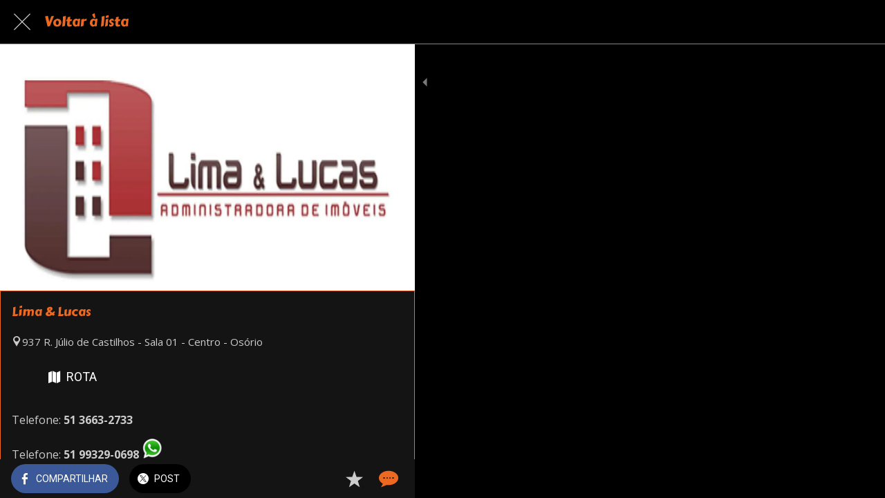

--- FILE ---
content_type: text/html; charset=utf-8
request_url: https://www.roteirocomercial.com/imoveis/i/37698329/lima-lucas
body_size: 39810
content:
<!DOCTYPE html><html style="--visible-tabbar-height:0px;--visible-safe-area-inset-bottom:env(safe-area-inset-bottom);--visible-safe-header-inset-bottom:0px;--visible-toolbar-down-height:var(--toolbar-down-height);" data-beasties-container lang="pt-br"><head>
    <base href="/">
    <title>Lima &amp;  Lucas</title>
    <meta http-equiv="X-UA-Compatible" content="IE=edge">
    <meta http-equiv="Content-Type" content="text/html; Charset=UTF-8">
    <meta name="viewport" content="width=device-width, initial-scale=1.0, viewport-fit=cover">
    <meta name="msapplication-tap-highlight" content="no">
    <meta name="mobile-web-app-capable" content="yes">
    <link rel="manifest" href="/front-assets/manifest.json">
    <link rel="preconnect" href="https://back.ww-cdn.com/">
    <link rel="preconnect" href="https://back.ww-cdn.com/" crossorigin>
    <link rel="preload" href="/apiv4/getSettings?platform=webapp" crossorigin as="fetch">
    <link rel="preload" href="/apiv3/getLanguage" crossorigin as="fetch">
    <script>window.gb = {storage: {}, user: {}, request: {}, membership: {}};</script>

    <style type="text/css">
        @font-face {font-family: "Roboto";font-display: swap;src: url("https://back.ww-cdn.com/assets/fonts/Roboto-Regular.woff2") format("woff2"), url("https://back.ww-cdn.com/assets/fonts/Roboto-Regular.ttf") format("truetype");}
        @font-face {font-family: "Material Icons";font-style: normal;font-weight: 400;src: url("https://back.ww-cdn.com/assets/fonts/MaterialIcons-Regular.woff2") format("woff2"), url("https://back.ww-cdn.com/assets/fonts/MaterialIcons-Regular.ttf") format("truetype");}
        .material-icons {font-family: 'Material Icons';font-weight: normal;font-style: normal;font-size: 24px;line-height: 1;letter-spacing: normal;text-transform: none;display: inline-block;white-space: nowrap;word-wrap: normal;direction: ltr;-webkit-font-feature-settings: 'liga';-webkit-font-smoothing: antialiased;}
    </style>
<style>html{line-height:1.15;-webkit-text-size-adjust:100%}body{margin:0}h1{font-size:2em;margin:.67em 0}hr{box-sizing:content-box;height:0;overflow:visible}a{background-color:transparent}strong{font-weight:bolder}img{border-style:none}button{font-family:inherit;font-size:100%;line-height:1.15;margin:0}button{overflow:visible}button{text-transform:none}button{-webkit-appearance:button}button::-moz-focus-inner{border-style:none;padding:0}button:-moz-focusring{outline:1px dotted ButtonText}a{text-decoration:none}html{line-height:1.5;font-family:Roboto,sans-serif;font-weight:400;color:#000000de}@media only screen and (min-width: 0){html{font-size:14px}}@media only screen and (min-width: 1280px){html{font-size:14.5px}}@media only screen and (min-width: 1440px){html{font-size:15px}}h1,h3{font-weight:400;line-height:1.1}h1{font-size:4.2rem;line-height:110%;margin:2.1rem 0 1.68rem}h3{font-size:2.92rem;line-height:110%;margin:1.46rem 0 1.168rem}strong{font-weight:500}i{line-height:inherit}html{--mat-ripple-color: rgba(0, 0, 0, .1)}html{--mat-option-selected-state-label-text-color: #3f51b5;--mat-option-label-text-color: rgba(0, 0, 0, .87);--mat-option-hover-state-layer-color: rgba(0, 0, 0, .04);--mat-option-focus-state-layer-color: rgba(0, 0, 0, .04);--mat-option-selected-state-layer-color: rgba(0, 0, 0, .04)}.mat-accent{--mat-option-selected-state-label-text-color: #ff4081;--mat-option-label-text-color: rgba(0, 0, 0, .87);--mat-option-hover-state-layer-color: rgba(0, 0, 0, .04);--mat-option-focus-state-layer-color: rgba(0, 0, 0, .04);--mat-option-selected-state-layer-color: rgba(0, 0, 0, .04)}html{--mat-optgroup-label-text-color: rgba(0, 0, 0, .87)}html{--mat-full-pseudo-checkbox-selected-icon-color: #ff4081;--mat-full-pseudo-checkbox-selected-checkmark-color: #fafafa;--mat-full-pseudo-checkbox-unselected-icon-color: rgba(0, 0, 0, .54);--mat-full-pseudo-checkbox-disabled-selected-checkmark-color: #fafafa;--mat-full-pseudo-checkbox-disabled-unselected-icon-color: #b0b0b0;--mat-full-pseudo-checkbox-disabled-selected-icon-color: #b0b0b0}html{--mat-minimal-pseudo-checkbox-selected-checkmark-color: #ff4081;--mat-minimal-pseudo-checkbox-disabled-selected-checkmark-color: #b0b0b0}.mat-accent{--mat-full-pseudo-checkbox-selected-icon-color: #ff4081;--mat-full-pseudo-checkbox-selected-checkmark-color: #fafafa;--mat-full-pseudo-checkbox-unselected-icon-color: rgba(0, 0, 0, .54);--mat-full-pseudo-checkbox-disabled-selected-checkmark-color: #fafafa;--mat-full-pseudo-checkbox-disabled-unselected-icon-color: #b0b0b0;--mat-full-pseudo-checkbox-disabled-selected-icon-color: #b0b0b0}.mat-accent{--mat-minimal-pseudo-checkbox-selected-checkmark-color: #ff4081;--mat-minimal-pseudo-checkbox-disabled-selected-checkmark-color: #b0b0b0}html{--mat-app-background-color: #fafafa;--mat-app-text-color: rgba(0, 0, 0, .87);--mat-app-elevation-shadow-level-0: 0px 0px 0px 0px rgba(0, 0, 0, .2), 0px 0px 0px 0px rgba(0, 0, 0, .14), 0px 0px 0px 0px rgba(0, 0, 0, .12);--mat-app-elevation-shadow-level-1: 0px 2px 1px -1px rgba(0, 0, 0, .2), 0px 1px 1px 0px rgba(0, 0, 0, .14), 0px 1px 3px 0px rgba(0, 0, 0, .12);--mat-app-elevation-shadow-level-2: 0px 3px 1px -2px rgba(0, 0, 0, .2), 0px 2px 2px 0px rgba(0, 0, 0, .14), 0px 1px 5px 0px rgba(0, 0, 0, .12);--mat-app-elevation-shadow-level-3: 0px 3px 3px -2px rgba(0, 0, 0, .2), 0px 3px 4px 0px rgba(0, 0, 0, .14), 0px 1px 8px 0px rgba(0, 0, 0, .12);--mat-app-elevation-shadow-level-4: 0px 2px 4px -1px rgba(0, 0, 0, .2), 0px 4px 5px 0px rgba(0, 0, 0, .14), 0px 1px 10px 0px rgba(0, 0, 0, .12);--mat-app-elevation-shadow-level-5: 0px 3px 5px -1px rgba(0, 0, 0, .2), 0px 5px 8px 0px rgba(0, 0, 0, .14), 0px 1px 14px 0px rgba(0, 0, 0, .12);--mat-app-elevation-shadow-level-6: 0px 3px 5px -1px rgba(0, 0, 0, .2), 0px 6px 10px 0px rgba(0, 0, 0, .14), 0px 1px 18px 0px rgba(0, 0, 0, .12);--mat-app-elevation-shadow-level-7: 0px 4px 5px -2px rgba(0, 0, 0, .2), 0px 7px 10px 1px rgba(0, 0, 0, .14), 0px 2px 16px 1px rgba(0, 0, 0, .12);--mat-app-elevation-shadow-level-8: 0px 5px 5px -3px rgba(0, 0, 0, .2), 0px 8px 10px 1px rgba(0, 0, 0, .14), 0px 3px 14px 2px rgba(0, 0, 0, .12);--mat-app-elevation-shadow-level-9: 0px 5px 6px -3px rgba(0, 0, 0, .2), 0px 9px 12px 1px rgba(0, 0, 0, .14), 0px 3px 16px 2px rgba(0, 0, 0, .12);--mat-app-elevation-shadow-level-10: 0px 6px 6px -3px rgba(0, 0, 0, .2), 0px 10px 14px 1px rgba(0, 0, 0, .14), 0px 4px 18px 3px rgba(0, 0, 0, .12);--mat-app-elevation-shadow-level-11: 0px 6px 7px -4px rgba(0, 0, 0, .2), 0px 11px 15px 1px rgba(0, 0, 0, .14), 0px 4px 20px 3px rgba(0, 0, 0, .12);--mat-app-elevation-shadow-level-12: 0px 7px 8px -4px rgba(0, 0, 0, .2), 0px 12px 17px 2px rgba(0, 0, 0, .14), 0px 5px 22px 4px rgba(0, 0, 0, .12);--mat-app-elevation-shadow-level-13: 0px 7px 8px -4px rgba(0, 0, 0, .2), 0px 13px 19px 2px rgba(0, 0, 0, .14), 0px 5px 24px 4px rgba(0, 0, 0, .12);--mat-app-elevation-shadow-level-14: 0px 7px 9px -4px rgba(0, 0, 0, .2), 0px 14px 21px 2px rgba(0, 0, 0, .14), 0px 5px 26px 4px rgba(0, 0, 0, .12);--mat-app-elevation-shadow-level-15: 0px 8px 9px -5px rgba(0, 0, 0, .2), 0px 15px 22px 2px rgba(0, 0, 0, .14), 0px 6px 28px 5px rgba(0, 0, 0, .12);--mat-app-elevation-shadow-level-16: 0px 8px 10px -5px rgba(0, 0, 0, .2), 0px 16px 24px 2px rgba(0, 0, 0, .14), 0px 6px 30px 5px rgba(0, 0, 0, .12);--mat-app-elevation-shadow-level-17: 0px 8px 11px -5px rgba(0, 0, 0, .2), 0px 17px 26px 2px rgba(0, 0, 0, .14), 0px 6px 32px 5px rgba(0, 0, 0, .12);--mat-app-elevation-shadow-level-18: 0px 9px 11px -5px rgba(0, 0, 0, .2), 0px 18px 28px 2px rgba(0, 0, 0, .14), 0px 7px 34px 6px rgba(0, 0, 0, .12);--mat-app-elevation-shadow-level-19: 0px 9px 12px -6px rgba(0, 0, 0, .2), 0px 19px 29px 2px rgba(0, 0, 0, .14), 0px 7px 36px 6px rgba(0, 0, 0, .12);--mat-app-elevation-shadow-level-20: 0px 10px 13px -6px rgba(0, 0, 0, .2), 0px 20px 31px 3px rgba(0, 0, 0, .14), 0px 8px 38px 7px rgba(0, 0, 0, .12);--mat-app-elevation-shadow-level-21: 0px 10px 13px -6px rgba(0, 0, 0, .2), 0px 21px 33px 3px rgba(0, 0, 0, .14), 0px 8px 40px 7px rgba(0, 0, 0, .12);--mat-app-elevation-shadow-level-22: 0px 10px 14px -6px rgba(0, 0, 0, .2), 0px 22px 35px 3px rgba(0, 0, 0, .14), 0px 8px 42px 7px rgba(0, 0, 0, .12);--mat-app-elevation-shadow-level-23: 0px 11px 14px -7px rgba(0, 0, 0, .2), 0px 23px 36px 3px rgba(0, 0, 0, .14), 0px 9px 44px 8px rgba(0, 0, 0, .12);--mat-app-elevation-shadow-level-24: 0px 11px 15px -7px rgba(0, 0, 0, .2), 0px 24px 38px 3px rgba(0, 0, 0, .14), 0px 9px 46px 8px rgba(0, 0, 0, .12)}html{--mat-option-label-text-font: Roboto, sans-serif;--mat-option-label-text-line-height: 24px;--mat-option-label-text-size: 16px;--mat-option-label-text-tracking: .03125em;--mat-option-label-text-weight: 400}html{--mat-optgroup-label-text-font: Roboto, sans-serif;--mat-optgroup-label-text-line-height: 24px;--mat-optgroup-label-text-size: 16px;--mat-optgroup-label-text-tracking: .03125em;--mat-optgroup-label-text-weight: 400}html{--mat-autocomplete-container-shape: 4px;--mat-autocomplete-container-elevation-shadow: 0px 5px 5px -3px rgba(0, 0, 0, .2), 0px 8px 10px 1px rgba(0, 0, 0, .14), 0px 3px 14px 2px rgba(0, 0, 0, .12)}html{--mat-autocomplete-background-color: white}html{--mdc-text-button-container-shape: 4px;--mdc-text-button-keep-touch-target: false}html{--mdc-filled-button-container-shape: 4px;--mdc-filled-button-keep-touch-target: false}html{--mdc-protected-button-container-shape: 4px;--mdc-protected-button-container-elevation-shadow: 0px 3px 1px -2px rgba(0, 0, 0, .2), 0px 2px 2px 0px rgba(0, 0, 0, .14), 0px 1px 5px 0px rgba(0, 0, 0, .12);--mdc-protected-button-disabled-container-elevation-shadow: 0px 0px 0px 0px rgba(0, 0, 0, .2), 0px 0px 0px 0px rgba(0, 0, 0, .14), 0px 0px 0px 0px rgba(0, 0, 0, .12);--mdc-protected-button-focus-container-elevation-shadow: 0px 2px 4px -1px rgba(0, 0, 0, .2), 0px 4px 5px 0px rgba(0, 0, 0, .14), 0px 1px 10px 0px rgba(0, 0, 0, .12);--mdc-protected-button-hover-container-elevation-shadow: 0px 2px 4px -1px rgba(0, 0, 0, .2), 0px 4px 5px 0px rgba(0, 0, 0, .14), 0px 1px 10px 0px rgba(0, 0, 0, .12);--mdc-protected-button-pressed-container-elevation-shadow: 0px 5px 5px -3px rgba(0, 0, 0, .2), 0px 8px 10px 1px rgba(0, 0, 0, .14), 0px 3px 14px 2px rgba(0, 0, 0, .12)}html{--mdc-outlined-button-keep-touch-target: false;--mdc-outlined-button-outline-width: 1px;--mdc-outlined-button-container-shape: 4px}html{--mat-text-button-horizontal-padding: 8px;--mat-text-button-with-icon-horizontal-padding: 8px;--mat-text-button-icon-spacing: 8px;--mat-text-button-icon-offset: 0}html{--mat-filled-button-horizontal-padding: 16px;--mat-filled-button-icon-spacing: 8px;--mat-filled-button-icon-offset: -4px}html{--mat-protected-button-horizontal-padding: 16px;--mat-protected-button-icon-spacing: 8px;--mat-protected-button-icon-offset: -4px}html{--mat-outlined-button-horizontal-padding: 15px;--mat-outlined-button-icon-spacing: 8px;--mat-outlined-button-icon-offset: -4px}html{--mdc-text-button-label-text-color: black;--mdc-text-button-disabled-label-text-color: rgba(0, 0, 0, .38)}html{--mat-text-button-state-layer-color: black;--mat-text-button-disabled-state-layer-color: black;--mat-text-button-ripple-color: rgba(0, 0, 0, .1);--mat-text-button-hover-state-layer-opacity: .04;--mat-text-button-focus-state-layer-opacity: .12;--mat-text-button-pressed-state-layer-opacity: .12}html{--mdc-filled-button-container-color: white;--mdc-filled-button-label-text-color: black;--mdc-filled-button-disabled-container-color: rgba(0, 0, 0, .12);--mdc-filled-button-disabled-label-text-color: rgba(0, 0, 0, .38)}html{--mat-filled-button-state-layer-color: black;--mat-filled-button-disabled-state-layer-color: black;--mat-filled-button-ripple-color: rgba(0, 0, 0, .1);--mat-filled-button-hover-state-layer-opacity: .04;--mat-filled-button-focus-state-layer-opacity: .12;--mat-filled-button-pressed-state-layer-opacity: .12}html{--mdc-protected-button-container-color: white;--mdc-protected-button-label-text-color: black;--mdc-protected-button-disabled-container-color: rgba(0, 0, 0, .12);--mdc-protected-button-disabled-label-text-color: rgba(0, 0, 0, .38)}html{--mat-protected-button-state-layer-color: black;--mat-protected-button-disabled-state-layer-color: black;--mat-protected-button-ripple-color: rgba(0, 0, 0, .1);--mat-protected-button-hover-state-layer-opacity: .04;--mat-protected-button-focus-state-layer-opacity: .12;--mat-protected-button-pressed-state-layer-opacity: .12}html{--mdc-outlined-button-disabled-outline-color: rgba(0, 0, 0, .12);--mdc-outlined-button-disabled-label-text-color: rgba(0, 0, 0, .38);--mdc-outlined-button-label-text-color: black;--mdc-outlined-button-outline-color: rgba(0, 0, 0, .12)}html{--mat-outlined-button-state-layer-color: black;--mat-outlined-button-disabled-state-layer-color: black;--mat-outlined-button-ripple-color: rgba(0, 0, 0, .1);--mat-outlined-button-hover-state-layer-opacity: .04;--mat-outlined-button-focus-state-layer-opacity: .12;--mat-outlined-button-pressed-state-layer-opacity: .12}html{--mdc-text-button-container-height: 36px}html{--mdc-filled-button-container-height: 36px}html{--mdc-protected-button-container-height: 36px}html{--mdc-outlined-button-container-height: 36px}html{--mat-text-button-touch-target-display: block}html{--mat-filled-button-touch-target-display: block}html{--mat-protected-button-touch-target-display: block}html{--mat-outlined-button-touch-target-display: block}html{--mdc-text-button-label-text-font: Roboto, sans-serif;--mdc-text-button-label-text-size: 14px;--mdc-text-button-label-text-tracking: .0892857143em;--mdc-text-button-label-text-weight: 500;--mdc-text-button-label-text-transform: none}html{--mdc-filled-button-label-text-font: Roboto, sans-serif;--mdc-filled-button-label-text-size: 14px;--mdc-filled-button-label-text-tracking: .0892857143em;--mdc-filled-button-label-text-weight: 500;--mdc-filled-button-label-text-transform: none}html{--mdc-protected-button-label-text-font: Roboto, sans-serif;--mdc-protected-button-label-text-size: 14px;--mdc-protected-button-label-text-tracking: .0892857143em;--mdc-protected-button-label-text-weight: 500;--mdc-protected-button-label-text-transform: none}html{--mdc-outlined-button-label-text-font: Roboto, sans-serif;--mdc-outlined-button-label-text-size: 14px;--mdc-outlined-button-label-text-tracking: .0892857143em;--mdc-outlined-button-label-text-weight: 500;--mdc-outlined-button-label-text-transform: none}html{--mdc-checkbox-disabled-selected-checkmark-color: #fff;--mdc-checkbox-selected-focus-state-layer-opacity: .16;--mdc-checkbox-selected-hover-state-layer-opacity: .04;--mdc-checkbox-selected-pressed-state-layer-opacity: .16;--mdc-checkbox-unselected-focus-state-layer-opacity: .16;--mdc-checkbox-unselected-hover-state-layer-opacity: .04;--mdc-checkbox-unselected-pressed-state-layer-opacity: .16}html{--mdc-checkbox-disabled-selected-icon-color: rgba(0, 0, 0, .38);--mdc-checkbox-disabled-unselected-icon-color: rgba(0, 0, 0, .38);--mdc-checkbox-selected-checkmark-color: white;--mdc-checkbox-selected-focus-icon-color: #ff4081;--mdc-checkbox-selected-hover-icon-color: #ff4081;--mdc-checkbox-selected-icon-color: #ff4081;--mdc-checkbox-selected-pressed-icon-color: #ff4081;--mdc-checkbox-unselected-focus-icon-color: #212121;--mdc-checkbox-unselected-hover-icon-color: #212121;--mdc-checkbox-unselected-icon-color: rgba(0, 0, 0, .54);--mdc-checkbox-selected-focus-state-layer-color: #ff4081;--mdc-checkbox-selected-hover-state-layer-color: #ff4081;--mdc-checkbox-selected-pressed-state-layer-color: #ff4081;--mdc-checkbox-unselected-focus-state-layer-color: black;--mdc-checkbox-unselected-hover-state-layer-color: black;--mdc-checkbox-unselected-pressed-state-layer-color: black}html{--mat-checkbox-disabled-label-color: rgba(0, 0, 0, .38);--mat-checkbox-label-text-color: rgba(0, 0, 0, .87)}html{--mdc-checkbox-state-layer-size: 40px}html{--mat-checkbox-touch-target-display: block}html{--mat-checkbox-label-text-font: Roboto, sans-serif;--mat-checkbox-label-text-line-height: 20px;--mat-checkbox-label-text-size: 14px;--mat-checkbox-label-text-tracking: .0178571429em;--mat-checkbox-label-text-weight: 400}html{--mat-datepicker-calendar-container-shape: 4px;--mat-datepicker-calendar-container-touch-shape: 4px;--mat-datepicker-calendar-container-elevation-shadow: 0px 2px 4px -1px rgba(0, 0, 0, .2), 0px 4px 5px 0px rgba(0, 0, 0, .14), 0px 1px 10px 0px rgba(0, 0, 0, .12);--mat-datepicker-calendar-container-touch-elevation-shadow: 0px 11px 15px -7px rgba(0, 0, 0, .2), 0px 24px 38px 3px rgba(0, 0, 0, .14), 0px 9px 46px 8px rgba(0, 0, 0, .12)}html{--mat-datepicker-calendar-date-selected-state-text-color: white;--mat-datepicker-calendar-date-selected-state-background-color: #3f51b5;--mat-datepicker-calendar-date-selected-disabled-state-background-color: rgba(63, 81, 181, .4);--mat-datepicker-calendar-date-today-selected-state-outline-color: white;--mat-datepicker-calendar-date-focus-state-background-color: rgba(63, 81, 181, .3);--mat-datepicker-calendar-date-hover-state-background-color: rgba(63, 81, 181, .3);--mat-datepicker-toggle-active-state-icon-color: #3f51b5;--mat-datepicker-calendar-date-in-range-state-background-color: rgba(63, 81, 181, .2);--mat-datepicker-calendar-date-in-comparison-range-state-background-color: rgba(249, 171, 0, .2);--mat-datepicker-calendar-date-in-overlap-range-state-background-color: #a8dab5;--mat-datepicker-calendar-date-in-overlap-range-selected-state-background-color: rgb(69.5241935484, 163.4758064516, 93.9516129032);--mat-datepicker-toggle-icon-color: rgba(0, 0, 0, .54);--mat-datepicker-calendar-body-label-text-color: rgba(0, 0, 0, .54);--mat-datepicker-calendar-period-button-text-color: black;--mat-datepicker-calendar-period-button-icon-color: rgba(0, 0, 0, .54);--mat-datepicker-calendar-navigation-button-icon-color: rgba(0, 0, 0, .54);--mat-datepicker-calendar-header-divider-color: rgba(0, 0, 0, .12);--mat-datepicker-calendar-header-text-color: rgba(0, 0, 0, .54);--mat-datepicker-calendar-date-today-outline-color: rgba(0, 0, 0, .38);--mat-datepicker-calendar-date-today-disabled-state-outline-color: rgba(0, 0, 0, .18);--mat-datepicker-calendar-date-text-color: rgba(0, 0, 0, .87);--mat-datepicker-calendar-date-outline-color: transparent;--mat-datepicker-calendar-date-disabled-state-text-color: rgba(0, 0, 0, .38);--mat-datepicker-calendar-date-preview-state-outline-color: rgba(0, 0, 0, .24);--mat-datepicker-range-input-separator-color: rgba(0, 0, 0, .87);--mat-datepicker-range-input-disabled-state-separator-color: rgba(0, 0, 0, .38);--mat-datepicker-range-input-disabled-state-text-color: rgba(0, 0, 0, .38);--mat-datepicker-calendar-container-background-color: white;--mat-datepicker-calendar-container-text-color: rgba(0, 0, 0, .87)}html{--mat-datepicker-calendar-text-font: Roboto, sans-serif;--mat-datepicker-calendar-text-size: 13px;--mat-datepicker-calendar-body-label-text-size: 14px;--mat-datepicker-calendar-body-label-text-weight: 500;--mat-datepicker-calendar-period-button-text-size: 14px;--mat-datepicker-calendar-period-button-text-weight: 500;--mat-datepicker-calendar-header-text-size: 11px;--mat-datepicker-calendar-header-text-weight: 400}html{--mdc-dialog-container-shape: 4px}html{--mat-dialog-container-elevation-shadow: 0px 11px 15px -7px rgba(0, 0, 0, .2), 0px 24px 38px 3px rgba(0, 0, 0, .14), 0px 9px 46px 8px rgba(0, 0, 0, .12);--mat-dialog-container-max-width: 80vw;--mat-dialog-container-small-max-width: 80vw;--mat-dialog-container-min-width: 0;--mat-dialog-actions-alignment: start;--mat-dialog-actions-padding: 8px;--mat-dialog-content-padding: 20px 24px;--mat-dialog-with-actions-content-padding: 20px 24px;--mat-dialog-headline-padding: 0 24px 9px}html{--mdc-dialog-container-color: white;--mdc-dialog-subhead-color: rgba(0, 0, 0, .87);--mdc-dialog-supporting-text-color: rgba(0, 0, 0, .6)}html{--mdc-dialog-subhead-font: Roboto, sans-serif;--mdc-dialog-subhead-line-height: 32px;--mdc-dialog-subhead-size: 20px;--mdc-dialog-subhead-weight: 500;--mdc-dialog-subhead-tracking: .0125em;--mdc-dialog-supporting-text-font: Roboto, sans-serif;--mdc-dialog-supporting-text-line-height: 24px;--mdc-dialog-supporting-text-size: 16px;--mdc-dialog-supporting-text-weight: 400;--mdc-dialog-supporting-text-tracking: .03125em}html{--mdc-filled-text-field-active-indicator-height: 1px;--mdc-filled-text-field-focus-active-indicator-height: 2px;--mdc-filled-text-field-container-shape: 4px}html{--mdc-outlined-text-field-outline-width: 1px;--mdc-outlined-text-field-focus-outline-width: 2px;--mdc-outlined-text-field-container-shape: 4px}html{--mdc-filled-text-field-caret-color: #3f51b5;--mdc-filled-text-field-focus-active-indicator-color: #3f51b5;--mdc-filled-text-field-focus-label-text-color: rgba(63, 81, 181, .87);--mdc-filled-text-field-container-color: rgb(244.8, 244.8, 244.8);--mdc-filled-text-field-disabled-container-color: rgb(249.9, 249.9, 249.9);--mdc-filled-text-field-label-text-color: rgba(0, 0, 0, .6);--mdc-filled-text-field-hover-label-text-color: rgba(0, 0, 0, .6);--mdc-filled-text-field-disabled-label-text-color: rgba(0, 0, 0, .38);--mdc-filled-text-field-input-text-color: rgba(0, 0, 0, .87);--mdc-filled-text-field-disabled-input-text-color: rgba(0, 0, 0, .38);--mdc-filled-text-field-input-text-placeholder-color: rgba(0, 0, 0, .6);--mdc-filled-text-field-error-hover-label-text-color: #f44336;--mdc-filled-text-field-error-focus-label-text-color: #f44336;--mdc-filled-text-field-error-label-text-color: #f44336;--mdc-filled-text-field-error-caret-color: #f44336;--mdc-filled-text-field-active-indicator-color: rgba(0, 0, 0, .42);--mdc-filled-text-field-disabled-active-indicator-color: rgba(0, 0, 0, .06);--mdc-filled-text-field-hover-active-indicator-color: rgba(0, 0, 0, .87);--mdc-filled-text-field-error-active-indicator-color: #f44336;--mdc-filled-text-field-error-focus-active-indicator-color: #f44336;--mdc-filled-text-field-error-hover-active-indicator-color: #f44336}html{--mdc-outlined-text-field-caret-color: #3f51b5;--mdc-outlined-text-field-focus-outline-color: #3f51b5;--mdc-outlined-text-field-focus-label-text-color: rgba(63, 81, 181, .87);--mdc-outlined-text-field-label-text-color: rgba(0, 0, 0, .6);--mdc-outlined-text-field-hover-label-text-color: rgba(0, 0, 0, .6);--mdc-outlined-text-field-disabled-label-text-color: rgba(0, 0, 0, .38);--mdc-outlined-text-field-input-text-color: rgba(0, 0, 0, .87);--mdc-outlined-text-field-disabled-input-text-color: rgba(0, 0, 0, .38);--mdc-outlined-text-field-input-text-placeholder-color: rgba(0, 0, 0, .6);--mdc-outlined-text-field-error-caret-color: #f44336;--mdc-outlined-text-field-error-focus-label-text-color: #f44336;--mdc-outlined-text-field-error-label-text-color: #f44336;--mdc-outlined-text-field-error-hover-label-text-color: #f44336;--mdc-outlined-text-field-outline-color: rgba(0, 0, 0, .38);--mdc-outlined-text-field-disabled-outline-color: rgba(0, 0, 0, .06);--mdc-outlined-text-field-hover-outline-color: rgba(0, 0, 0, .87);--mdc-outlined-text-field-error-focus-outline-color: #f44336;--mdc-outlined-text-field-error-hover-outline-color: #f44336;--mdc-outlined-text-field-error-outline-color: #f44336}html{--mat-form-field-focus-select-arrow-color: rgba(63, 81, 181, .87);--mat-form-field-disabled-input-text-placeholder-color: rgba(0, 0, 0, .38);--mat-form-field-state-layer-color: rgba(0, 0, 0, .87);--mat-form-field-error-text-color: #f44336;--mat-form-field-select-option-text-color: inherit;--mat-form-field-select-disabled-option-text-color: GrayText;--mat-form-field-leading-icon-color: unset;--mat-form-field-disabled-leading-icon-color: unset;--mat-form-field-trailing-icon-color: unset;--mat-form-field-disabled-trailing-icon-color: unset;--mat-form-field-error-focus-trailing-icon-color: unset;--mat-form-field-error-hover-trailing-icon-color: unset;--mat-form-field-error-trailing-icon-color: unset;--mat-form-field-enabled-select-arrow-color: rgba(0, 0, 0, .54);--mat-form-field-disabled-select-arrow-color: rgba(0, 0, 0, .38);--mat-form-field-hover-state-layer-opacity: .04;--mat-form-field-focus-state-layer-opacity: .08}html{--mat-form-field-container-height: 56px;--mat-form-field-filled-label-display: block;--mat-form-field-container-vertical-padding: 16px;--mat-form-field-filled-with-label-container-padding-top: 24px;--mat-form-field-filled-with-label-container-padding-bottom: 8px}html{--mdc-filled-text-field-label-text-font: Roboto, sans-serif;--mdc-filled-text-field-label-text-size: 16px;--mdc-filled-text-field-label-text-tracking: .03125em;--mdc-filled-text-field-label-text-weight: 400}html{--mdc-outlined-text-field-label-text-font: Roboto, sans-serif;--mdc-outlined-text-field-label-text-size: 16px;--mdc-outlined-text-field-label-text-tracking: .03125em;--mdc-outlined-text-field-label-text-weight: 400}html{--mat-form-field-container-text-font: Roboto, sans-serif;--mat-form-field-container-text-line-height: 24px;--mat-form-field-container-text-size: 16px;--mat-form-field-container-text-tracking: .03125em;--mat-form-field-container-text-weight: 400;--mat-form-field-outlined-label-text-populated-size: 16px;--mat-form-field-subscript-text-font: Roboto, sans-serif;--mat-form-field-subscript-text-line-height: 20px;--mat-form-field-subscript-text-size: 12px;--mat-form-field-subscript-text-tracking: .0333333333em;--mat-form-field-subscript-text-weight: 400}html{--mat-grid-list-tile-header-primary-text-size: 14px;--mat-grid-list-tile-header-secondary-text-size: 12px;--mat-grid-list-tile-footer-primary-text-size: 14px;--mat-grid-list-tile-footer-secondary-text-size: 12px}html{--mat-menu-container-shape: 4px;--mat-menu-divider-bottom-spacing: 0;--mat-menu-divider-top-spacing: 0;--mat-menu-item-spacing: 16px;--mat-menu-item-icon-size: 24px;--mat-menu-item-leading-spacing: 16px;--mat-menu-item-trailing-spacing: 16px;--mat-menu-item-with-icon-leading-spacing: 16px;--mat-menu-item-with-icon-trailing-spacing: 16px;--mat-menu-container-elevation-shadow: 0px 5px 5px -3px rgba(0, 0, 0, .2), 0px 8px 10px 1px rgba(0, 0, 0, .14), 0px 3px 14px 2px rgba(0, 0, 0, .12)}html{--mat-menu-item-label-text-color: rgba(0, 0, 0, .87);--mat-menu-item-icon-color: rgba(0, 0, 0, .87);--mat-menu-item-hover-state-layer-color: rgba(0, 0, 0, .04);--mat-menu-item-focus-state-layer-color: rgba(0, 0, 0, .04);--mat-menu-container-color: white;--mat-menu-divider-color: rgba(0, 0, 0, .12)}html{--mat-menu-item-label-text-font: Roboto, sans-serif;--mat-menu-item-label-text-size: 16px;--mat-menu-item-label-text-tracking: .03125em;--mat-menu-item-label-text-line-height: 24px;--mat-menu-item-label-text-weight: 400}html{--mat-select-container-elevation-shadow: 0px 5px 5px -3px rgba(0, 0, 0, .2), 0px 8px 10px 1px rgba(0, 0, 0, .14), 0px 3px 14px 2px rgba(0, 0, 0, .12)}html{--mat-select-panel-background-color: white;--mat-select-enabled-trigger-text-color: rgba(0, 0, 0, .87);--mat-select-disabled-trigger-text-color: rgba(0, 0, 0, .38);--mat-select-placeholder-text-color: rgba(0, 0, 0, .6);--mat-select-enabled-arrow-color: rgba(0, 0, 0, .54);--mat-select-disabled-arrow-color: rgba(0, 0, 0, .38);--mat-select-focused-arrow-color: rgba(63, 81, 181, .87);--mat-select-invalid-arrow-color: rgba(244, 67, 54, .87)}html{--mat-select-arrow-transform: translateY(-8px)}html{--mat-select-trigger-text-font: Roboto, sans-serif;--mat-select-trigger-text-line-height: 24px;--mat-select-trigger-text-size: 16px;--mat-select-trigger-text-tracking: .03125em;--mat-select-trigger-text-weight: 400}html{--mat-sidenav-container-shape: 0;--mat-sidenav-container-elevation-shadow: 0px 8px 10px -5px rgba(0, 0, 0, .2), 0px 16px 24px 2px rgba(0, 0, 0, .14), 0px 6px 30px 5px rgba(0, 0, 0, .12);--mat-sidenav-container-width: auto}html{--mat-sidenav-container-divider-color: rgba(0, 0, 0, .12);--mat-sidenav-container-background-color: white;--mat-sidenav-container-text-color: rgba(0, 0, 0, .87);--mat-sidenav-content-background-color: #fafafa;--mat-sidenav-content-text-color: rgba(0, 0, 0, .87);--mat-sidenav-scrim-color: rgba(0, 0, 0, .6)}html{--mdc-slider-active-track-height: 6px;--mdc-slider-active-track-shape: 9999px;--mdc-slider-handle-height: 20px;--mdc-slider-handle-shape: 50%;--mdc-slider-handle-width: 20px;--mdc-slider-inactive-track-height: 4px;--mdc-slider-inactive-track-shape: 9999px;--mdc-slider-with-overlap-handle-outline-width: 1px;--mdc-slider-with-tick-marks-active-container-opacity: .6;--mdc-slider-with-tick-marks-container-shape: 50%;--mdc-slider-with-tick-marks-container-size: 2px;--mdc-slider-with-tick-marks-inactive-container-opacity: .6;--mdc-slider-handle-elevation: 0px 2px 1px -1px rgba(0, 0, 0, .2), 0px 1px 1px 0px rgba(0, 0, 0, .14), 0px 1px 3px 0px rgba(0, 0, 0, .12)}html{--mat-slider-value-indicator-width: auto;--mat-slider-value-indicator-height: 32px;--mat-slider-value-indicator-caret-display: block;--mat-slider-value-indicator-border-radius: 4px;--mat-slider-value-indicator-padding: 0 12px;--mat-slider-value-indicator-text-transform: none;--mat-slider-value-indicator-container-transform: translateX(-50%)}html{--mdc-slider-handle-color: #3f51b5;--mdc-slider-focus-handle-color: #3f51b5;--mdc-slider-hover-handle-color: #3f51b5;--mdc-slider-active-track-color: #3f51b5;--mdc-slider-inactive-track-color: #3f51b5;--mdc-slider-with-tick-marks-inactive-container-color: #3f51b5;--mdc-slider-with-tick-marks-active-container-color: white;--mdc-slider-disabled-active-track-color: #000;--mdc-slider-disabled-handle-color: #000;--mdc-slider-disabled-inactive-track-color: #000;--mdc-slider-label-container-color: #000;--mdc-slider-label-label-text-color: #fff;--mdc-slider-with-overlap-handle-outline-color: #fff;--mdc-slider-with-tick-marks-disabled-container-color: #000}html{--mat-slider-ripple-color: #3f51b5;--mat-slider-hover-state-layer-color: rgba(63, 81, 181, .05);--mat-slider-focus-state-layer-color: rgba(63, 81, 181, .2);--mat-slider-value-indicator-opacity: .6}html .mat-accent{--mdc-slider-handle-color: #ff4081;--mdc-slider-focus-handle-color: #ff4081;--mdc-slider-hover-handle-color: #ff4081;--mdc-slider-active-track-color: #ff4081;--mdc-slider-inactive-track-color: #ff4081;--mdc-slider-with-tick-marks-inactive-container-color: #ff4081;--mdc-slider-with-tick-marks-active-container-color: white}html .mat-accent{--mat-slider-ripple-color: #ff4081;--mat-slider-hover-state-layer-color: rgba(255, 64, 129, .05);--mat-slider-focus-state-layer-color: rgba(255, 64, 129, .2)}html{--mdc-slider-label-label-text-font: Roboto, sans-serif;--mdc-slider-label-label-text-size: 14px;--mdc-slider-label-label-text-line-height: 22px;--mdc-slider-label-label-text-tracking: .0071428571em;--mdc-slider-label-label-text-weight: 500}html{--mdc-switch-disabled-selected-icon-opacity: .38;--mdc-switch-disabled-track-opacity: .12;--mdc-switch-disabled-unselected-icon-opacity: .38;--mdc-switch-handle-height: 20px;--mdc-switch-handle-shape: 10px;--mdc-switch-handle-width: 20px;--mdc-switch-selected-icon-size: 18px;--mdc-switch-track-height: 14px;--mdc-switch-track-shape: 7px;--mdc-switch-track-width: 36px;--mdc-switch-unselected-icon-size: 18px;--mdc-switch-selected-focus-state-layer-opacity: .12;--mdc-switch-selected-hover-state-layer-opacity: .04;--mdc-switch-selected-pressed-state-layer-opacity: .1;--mdc-switch-unselected-focus-state-layer-opacity: .12;--mdc-switch-unselected-hover-state-layer-opacity: .04;--mdc-switch-unselected-pressed-state-layer-opacity: .1}html{--mdc-switch-selected-focus-state-layer-color: #3949ab;--mdc-switch-selected-handle-color: #3949ab;--mdc-switch-selected-hover-state-layer-color: #3949ab;--mdc-switch-selected-pressed-state-layer-color: #3949ab;--mdc-switch-selected-focus-handle-color: #1a237e;--mdc-switch-selected-hover-handle-color: #1a237e;--mdc-switch-selected-pressed-handle-color: #1a237e;--mdc-switch-selected-focus-track-color: #7986cb;--mdc-switch-selected-hover-track-color: #7986cb;--mdc-switch-selected-pressed-track-color: #7986cb;--mdc-switch-selected-track-color: #7986cb;--mdc-switch-disabled-selected-handle-color: #424242;--mdc-switch-disabled-selected-icon-color: #fff;--mdc-switch-disabled-selected-track-color: #424242;--mdc-switch-disabled-unselected-handle-color: #424242;--mdc-switch-disabled-unselected-icon-color: #fff;--mdc-switch-disabled-unselected-track-color: #424242;--mdc-switch-handle-surface-color: #fff;--mdc-switch-selected-icon-color: #fff;--mdc-switch-unselected-focus-handle-color: #212121;--mdc-switch-unselected-focus-state-layer-color: #424242;--mdc-switch-unselected-focus-track-color: #e0e0e0;--mdc-switch-unselected-handle-color: #616161;--mdc-switch-unselected-hover-handle-color: #212121;--mdc-switch-unselected-hover-state-layer-color: #424242;--mdc-switch-unselected-hover-track-color: #e0e0e0;--mdc-switch-unselected-icon-color: #fff;--mdc-switch-unselected-pressed-handle-color: #212121;--mdc-switch-unselected-pressed-state-layer-color: #424242;--mdc-switch-unselected-pressed-track-color: #e0e0e0;--mdc-switch-unselected-track-color: #e0e0e0;--mdc-switch-handle-elevation-shadow: 0px 2px 1px -1px rgba(0, 0, 0, .2), 0px 1px 1px 0px rgba(0, 0, 0, .14), 0px 1px 3px 0px rgba(0, 0, 0, .12);--mdc-switch-disabled-handle-elevation-shadow: 0px 0px 0px 0px rgba(0, 0, 0, .2), 0px 0px 0px 0px rgba(0, 0, 0, .14), 0px 0px 0px 0px rgba(0, 0, 0, .12)}html{--mdc-switch-disabled-label-text-color: rgba(0, 0, 0, .38)}html{--mdc-switch-state-layer-size: 40px}html{--mdc-circular-progress-active-indicator-width: 4px;--mdc-circular-progress-size: 48px}html{--mdc-circular-progress-active-indicator-color: #3f51b5}html .mat-accent{--mdc-circular-progress-active-indicator-color: #ff4081}html{--mdc-snackbar-container-shape: 4px}html{--mdc-snackbar-container-color: #333333;--mdc-snackbar-supporting-text-color: rgba(255, 255, 255, .87)}html{--mat-snack-bar-button-color: #c5cae9}html{--mdc-snackbar-supporting-text-font: Roboto, sans-serif;--mdc-snackbar-supporting-text-line-height: 20px;--mdc-snackbar-supporting-text-size: 14px;--mdc-snackbar-supporting-text-weight: 400}html{--mat-toolbar-container-background-color: whitesmoke;--mat-toolbar-container-text-color: rgba(0, 0, 0, .87)}html{--mat-toolbar-standard-height: 64px;--mat-toolbar-mobile-height: 56px}html{--mat-toolbar-title-text-font: Roboto, sans-serif;--mat-toolbar-title-text-line-height: 32px;--mat-toolbar-title-text-size: 20px;--mat-toolbar-title-text-tracking: .0125em;--mat-toolbar-title-text-weight: 500}html{--mdc-plain-tooltip-container-shape: 4px;--mdc-plain-tooltip-supporting-text-line-height: 16px}html{--mdc-plain-tooltip-container-color: #616161;--mdc-plain-tooltip-supporting-text-color: #fff}html{--mdc-plain-tooltip-supporting-text-font: Roboto, sans-serif;--mdc-plain-tooltip-supporting-text-size: 12px;--mdc-plain-tooltip-supporting-text-weight: 400;--mdc-plain-tooltip-supporting-text-tracking: .0333333333em}html{--mat-bottom-sheet-container-shape: 4px}html{--mat-bottom-sheet-container-text-color: rgba(0, 0, 0, .87);--mat-bottom-sheet-container-background-color: white}html{--mat-bottom-sheet-container-text-font: Roboto, sans-serif;--mat-bottom-sheet-container-text-line-height: 20px;--mat-bottom-sheet-container-text-size: 14px;--mat-bottom-sheet-container-text-tracking: .0178571429em;--mat-bottom-sheet-container-text-weight: 400}html{--mdc-fab-container-shape: 50%;--mdc-fab-container-elevation-shadow: 0px 3px 5px -1px rgba(0, 0, 0, .2), 0px 6px 10px 0px rgba(0, 0, 0, .14), 0px 1px 18px 0px rgba(0, 0, 0, .12);--mdc-fab-focus-container-elevation-shadow: 0px 5px 5px -3px rgba(0, 0, 0, .2), 0px 8px 10px 1px rgba(0, 0, 0, .14), 0px 3px 14px 2px rgba(0, 0, 0, .12);--mdc-fab-hover-container-elevation-shadow: 0px 5px 5px -3px rgba(0, 0, 0, .2), 0px 8px 10px 1px rgba(0, 0, 0, .14), 0px 3px 14px 2px rgba(0, 0, 0, .12);--mdc-fab-pressed-container-elevation-shadow: 0px 7px 8px -4px rgba(0, 0, 0, .2), 0px 12px 17px 2px rgba(0, 0, 0, .14), 0px 5px 22px 4px rgba(0, 0, 0, .12)}html{--mdc-fab-small-container-shape: 50%;--mdc-fab-small-container-elevation-shadow: 0px 3px 5px -1px rgba(0, 0, 0, .2), 0px 6px 10px 0px rgba(0, 0, 0, .14), 0px 1px 18px 0px rgba(0, 0, 0, .12);--mdc-fab-small-focus-container-elevation-shadow: 0px 5px 5px -3px rgba(0, 0, 0, .2), 0px 8px 10px 1px rgba(0, 0, 0, .14), 0px 3px 14px 2px rgba(0, 0, 0, .12);--mdc-fab-small-hover-container-elevation-shadow: 0px 5px 5px -3px rgba(0, 0, 0, .2), 0px 8px 10px 1px rgba(0, 0, 0, .14), 0px 3px 14px 2px rgba(0, 0, 0, .12);--mdc-fab-small-pressed-container-elevation-shadow: 0px 7px 8px -4px rgba(0, 0, 0, .2), 0px 12px 17px 2px rgba(0, 0, 0, .14), 0px 5px 22px 4px rgba(0, 0, 0, .12)}html{--mdc-extended-fab-container-height: 48px;--mdc-extended-fab-container-shape: 24px;--mdc-extended-fab-container-elevation-shadow: 0px 3px 5px -1px rgba(0, 0, 0, .2), 0px 6px 10px 0px rgba(0, 0, 0, .14), 0px 1px 18px 0px rgba(0, 0, 0, .12);--mdc-extended-fab-focus-container-elevation-shadow: 0px 5px 5px -3px rgba(0, 0, 0, .2), 0px 8px 10px 1px rgba(0, 0, 0, .14), 0px 3px 14px 2px rgba(0, 0, 0, .12);--mdc-extended-fab-hover-container-elevation-shadow: 0px 5px 5px -3px rgba(0, 0, 0, .2), 0px 8px 10px 1px rgba(0, 0, 0, .14), 0px 3px 14px 2px rgba(0, 0, 0, .12);--mdc-extended-fab-pressed-container-elevation-shadow: 0px 7px 8px -4px rgba(0, 0, 0, .2), 0px 12px 17px 2px rgba(0, 0, 0, .14), 0px 5px 22px 4px rgba(0, 0, 0, .12)}html{--mdc-fab-container-color: white}html{--mat-fab-foreground-color: black;--mat-fab-state-layer-color: black;--mat-fab-disabled-state-layer-color: black;--mat-fab-ripple-color: rgba(0, 0, 0, .1);--mat-fab-hover-state-layer-opacity: .04;--mat-fab-focus-state-layer-opacity: .12;--mat-fab-pressed-state-layer-opacity: .12;--mat-fab-disabled-state-container-color: rgba(0, 0, 0, .12);--mat-fab-disabled-state-foreground-color: rgba(0, 0, 0, .38)}html{--mdc-fab-small-container-color: white}html{--mat-fab-small-foreground-color: black;--mat-fab-small-state-layer-color: black;--mat-fab-small-disabled-state-layer-color: black;--mat-fab-small-ripple-color: rgba(0, 0, 0, .1);--mat-fab-small-hover-state-layer-opacity: .04;--mat-fab-small-focus-state-layer-opacity: .12;--mat-fab-small-pressed-state-layer-opacity: .12;--mat-fab-small-disabled-state-container-color: rgba(0, 0, 0, .12);--mat-fab-small-disabled-state-foreground-color: rgba(0, 0, 0, .38)}html .mat-mdc-fab.mat-accent{--mdc-fab-container-color: #ff4081}html .mat-mdc-fab.mat-accent{--mat-fab-foreground-color: white;--mat-fab-state-layer-color: white;--mat-fab-ripple-color: rgba(255, 255, 255, .1)}html{--mat-fab-touch-target-display: block}html{--mat-fab-small-touch-target-display: block}html{--mdc-extended-fab-label-text-font: Roboto, sans-serif;--mdc-extended-fab-label-text-size: 14px;--mdc-extended-fab-label-text-tracking: .0892857143em;--mdc-extended-fab-label-text-weight: 500}.gbui-icon{background-repeat:no-repeat;background-size:contain;background-position:center center;font-size:24px;width:inherit;height:inherit;display:inline-block;color:inherit;line-height:1}.gbui-icon--svg{white-space:normal}.gbui-icon--svg *{fill:unset!important;width:inherit!important;height:inherit!important}.gbui-icon-button{padding:0;border:none;background-color:initial;cursor:pointer;color:inherit}.gbui-background{background-repeat:no-repeat;background-size:cover;background-position:center center}:root{--gbuigrid-gutter: var(--gbuigrid-gutter-mobile, 16px);--gbuigrid-maxw: var(--gbuigrid-maxw-mobile, 100%)}@media only screen and (orientation: portrait) and (min-width: 600px) and (max-width: 1024px),only screen and (orientation: landscape) and (min-width: 960px) and (max-width: 1279px){:root{--gbuigrid-gutter: var(--gbuigrid-gutter-tablet, 20px);--gbuigrid-maxw: var(--gbuigrid-maxw-tablet, 100%)}}@media only screen and (orientation: portrait) and (min-width: 1025px) and (max-width: 1279px),only screen and (orientation: landscape) and (min-width: 1280px) and (max-width: 1439px){:root{--gbuigrid-gutter: var(--gbuigrid-gutter-laptop, 28px);--gbuigrid-maxw: var(--gbuigrid-maxw-laptop, 1268px)}}@media only screen and (min-width: 1440px){:root{--gbuigrid-gutter: var(--gbuigrid-gutter-desktop, 28px);--gbuigrid-maxw: var(--gbuigrid-maxw-desktop, 1428px)}}.cdk-visually-hidden{border:0;clip:rect(0 0 0 0);height:1px;margin:-1px;overflow:hidden;padding:0;position:absolute;width:1px;white-space:nowrap;outline:0;-webkit-appearance:none;-moz-appearance:none;left:0}[gbToolbar]>mat-toolbar .buttons .gbui-icon{vertical-align:middle}[gbIcon]{background:transparent center center no-repeat;background-size:cover;border:none;line-height:1}:root{--floating-tabbar-height: 81px;--tabbar-height: 65px;--miniplayer-height: 56px;--categories-pager-height: 48px;--categories-pager-height-mobile: 24px;--toolbar-down-height: 56px;--toolbar-down-height-mobile: 48px;--detail-swipe-pager-height: 18px;--safe-header-inset-bottom: 64px;--safe-area-inset-top: env(safe-area-inset-top);--visible-tabbar-height: 0px;--visible-miniplayer-height: 0px;--visible-categories-pager-height: 0px;--visible-toolbar-down-height: 0px;--visible-safe-area-inset-bottom: 0px;--visible-detail-swipe-pager-height: 0px;--visible-safe-header-inset-bottom: var(--safe-header-inset-bottom);--visible-ad-banner-height: 0px;--visible-footer-elements-spacing: 0px;--visible-footer-first-slot: 0px;--footer-height: calc( var(--visible-tabbar-height) + var(--visible-miniplayer-height) + var(--visible-categories-pager-height) + var(--visible-toolbar-down-height) + env(safe-area-inset-bottom) + var(--visible-detail-swipe-pager-height) + var(--visible-ad-banner-height) + var(--visible-footer-elements-spacing) + var(--visible-footer-first-slot) );--rc-gradient-start-color: rgba(255, 255, 255, 0);--rc-obstrusive-bgcolor: 0, 0, 0;--rc-obstrusive-opacity: 1;--rc-radius: 0;--ps-font-desktop: 0px;--ps-font-tablet: 0px;--ps-font-mobile: 0px}@media only screen and (orientation: portrait) and (max-width: 599px),only screen and (orientation: landscape) and (max-width: 959px){:root{--safe-header-inset-bottom: 56px}}:root{--vh: 1vh}html,body{height:100vh;width:100vw}html{box-sizing:border-box}html:not(.is-win) *{scrollbar-width:thin}*,*:before,*:after{box-sizing:inherit;-webkit-tap-highlight-color:transparent}body{font-family:Roboto,Helvetica,Arial,sans-serif;-webkit-font-smoothing:antialiased;-moz-osx-font-smoothing:grayscale;-ms-overflow-style:-ms-autohiding-scrollbar;overflow-x:hidden}@media only screen and (min-width: 0){body{font-size:15px}}@media only screen and (min-width: 960px){body{font-size:15.5px}}@media only screen and (min-width: 1280px){body{font-size:16px}}*{word-wrap:break-word;touch-action:manipulation}ul{margin:0}ul:not(.browser-default){padding-left:0;padding-right:0;list-style-type:none}ul:not(.browser-default) li{list-style-type:none}img{max-width:100%}strong{font-weight:700}.clear{clear:both}.icon{background:none;border:none;padding:0}.mat-drawer-container{--mat-sidenav-content-background-color: initial}.mat-toolbar{line-height:initial}.mat-toolbar{background-color:transparent}.gbiconv1,.gbiconv2{line-height:110%!important}
</style><link rel="stylesheet" href="https://back.ww-cdn.com/superstatic/front-res/1411335/styles-PORCJLHH.css" media="print" onload="this.media='all'"><noscript><link rel="stylesheet" href="styles-PORCJLHH.css"></noscript><style>[_nghost-gb-app-c2600066392]{inset:0;z-index:0;pointer-events:none;position:absolute;transform:translateZ(0)}.fixed[_nghost-gb-app-c2600066392]{position:fixed}.fixed[_nghost-gb-app-c2600066392]   .bg-landscape[_ngcontent-gb-app-c2600066392], .fixed[_nghost-gb-app-c2600066392]   .bg-portrait[_ngcontent-gb-app-c2600066392], .fixed[_nghost-gb-app-c2600066392]   .bg-mobile[_ngcontent-gb-app-c2600066392]{position:fixed}.bg-landscape[_ngcontent-gb-app-c2600066392], .bg-portrait[_ngcontent-gb-app-c2600066392], .bg-mobile[_ngcontent-gb-app-c2600066392]{background:transparent center center no-repeat;background-size:cover;inset:0;position:absolute;transform:translateZ(0)}.bg-landscape-img[_ngcontent-gb-app-c2600066392], .bg-portrait-img[_ngcontent-gb-app-c2600066392], .bg-mobile-img[_ngcontent-gb-app-c2600066392]{object-fit:cover;inset:0;height:100%;width:100%;position:absolute;transform:translateZ(0)}@media only screen and (orientation: portrait) and (min-width: 1025px),only screen and (orientation: landscape) and (min-width: 1280px){.bg-mobile[_ngcontent-gb-app-c2600066392], .bg-mobile-img[_ngcontent-gb-app-c2600066392]{display:none}}@media only screen and (orientation: portrait) and (min-width: 1025px) and (orientation: landscape),only screen and (orientation: landscape) and (min-width: 1280px) and (orientation: landscape){.bg-portrait[_ngcontent-gb-app-c2600066392], .bg-portrait-img[_ngcontent-gb-app-c2600066392]{display:none}}@media only screen and (orientation: portrait) and (min-width: 1025px) and (orientation: portrait),only screen and (orientation: landscape) and (min-width: 1280px) and (orientation: portrait){.bg-landscape[_ngcontent-gb-app-c2600066392], .bg-landscape-img[_ngcontent-gb-app-c2600066392]{display:none}}@media only screen and (orientation: portrait) and (min-width: 600px) and (max-width: 1024px),only screen and (orientation: landscape) and (min-width: 960px) and (max-width: 1279px){.bg-mobile[_ngcontent-gb-app-c2600066392]{display:none}}@media only screen and (orientation: portrait) and (min-width: 600px) and (max-width: 1024px) and (orientation: landscape),only screen and (orientation: landscape) and (min-width: 960px) and (max-width: 1279px) and (orientation: landscape){.bg-portrait[_ngcontent-gb-app-c2600066392], .bg-portrait-img[_ngcontent-gb-app-c2600066392]{display:none}}@media only screen and (orientation: portrait) and (min-width: 600px) and (max-width: 1024px) and (orientation: portrait),only screen and (orientation: landscape) and (min-width: 960px) and (max-width: 1279px) and (orientation: portrait){.bg-portrait[_ngcontent-gb-app-c2600066392], .bg-portrait-img[_ngcontent-gb-app-c2600066392]{display:none}}@media only screen and (orientation: portrait) and (max-width: 599px),only screen and (orientation: landscape) and (max-width: 959px){.bg-portrait[_ngcontent-gb-app-c2600066392], .bg-landscape[_ngcontent-gb-app-c2600066392], .bg-portrait-img[_ngcontent-gb-app-c2600066392], .bg-landscape-img[_ngcontent-gb-app-c2600066392]{display:none}}</style><link rel="preload" as="style" href="https://fonts.googleapis.com/css?family=Open Sans|Carter One|Open Sans:700|Ovo|Roboto|Open Sans:400&amp;display=swap" onload="this.onload=null;this.rel='stylesheet'"><noscript><link rel="stylesheet" href="https://fonts.googleapis.com/css?family=Open Sans|Carter One|Open Sans:700|Ovo|Roboto|Open Sans:400&display=swap"></noscript><style>#main-outlet-container[_ngcontent-gb-app-c3139050119]{position:relative;width:100%;height:100%}.swipe[_ngcontent-gb-app-c3139050119]{display:block;height:100%;background:transparent center center no-repeat;background-size:cover;padding-top:env(safe-area-inset-top)}.swipe-menu[_ngcontent-gb-app-c3139050119]{display:flex;flex-direction:column;height:100%;overflow:hidden}.swipe-menu[_ngcontent-gb-app-c3139050119]   gb-scrollable-content[_ngcontent-gb-app-c3139050119]{display:flex;flex-direction:column}.swipe-menu[_ngcontent-gb-app-c3139050119]   gb-scrollable-content.align-middle[_ngcontent-gb-app-c3139050119]{justify-content:center}.swipe-menu[_ngcontent-gb-app-c3139050119]   .swipe-menu-scrollable[_ngcontent-gb-app-c3139050119]{display:flex;flex-direction:column;justify-content:flex-start;overflow-x:hidden;max-height:100%}.swipe-menu[_ngcontent-gb-app-c3139050119]   gb-root-swipe-footer[_ngcontent-gb-app-c3139050119]{flex:1 0 auto}</style><style>gb-mat-sidenav-container.hide-backdrop[_ngcontent-gb-app-c349144387]{background-color:initial}gb-mat-sidenav-container.hide-backdrop[_ngcontent-gb-app-c349144387]    >.mat-drawer-backdrop{opacity:0}gb-mat-sidenav-container[_ngcontent-gb-app-c349144387]    {height:100%;overflow:initial}.open[_nghost-gb-app-c349144387]   gb-mat-sidenav-container[_ngcontent-gb-app-c349144387]    {z-index:1300}gb-mat-sidenav-container[_ngcontent-gb-app-c349144387]     .mat-drawer-backdrop{position:fixed}gb-mat-sidenav-container[_ngcontent-gb-app-c349144387]     gb-mat-sidenav-content{overflow:initial}.swipe-always-open[_nghost-gb-app-c349144387]   gb-mat-sidenav-container[_ngcontent-gb-app-c349144387]     gb-mat-sidenav-content, .littleswipe-always-open[_nghost-gb-app-c349144387]   gb-mat-sidenav-container[_ngcontent-gb-app-c349144387]     gb-mat-sidenav-content{margin-left:var(--sidenav-width)}gb-mat-sidenav[_ngcontent-gb-app-c349144387]{height:100%;min-width:0}gb-root-tabbar[_nghost-gb-app-c349144387]   gb-mat-sidenav.mat-drawer[_ngcontent-gb-app-c349144387], gb-root-tabbar   [_nghost-gb-app-c349144387]   gb-mat-sidenav.mat-drawer[_ngcontent-gb-app-c349144387], gb-root-floating-tabbar[_nghost-gb-app-c349144387]   gb-mat-sidenav.mat-drawer[_ngcontent-gb-app-c349144387], gb-root-floating-tabbar   [_nghost-gb-app-c349144387]   gb-mat-sidenav.mat-drawer[_ngcontent-gb-app-c349144387]{background-color:transparent}gb-root-tabbar[_nghost-gb-app-c349144387]   gb-mat-sidenav.mat-drawer[_ngcontent-gb-app-c349144387]   a[_ngcontent-gb-app-c349144387], gb-root-tabbar   [_nghost-gb-app-c349144387]   gb-mat-sidenav.mat-drawer[_ngcontent-gb-app-c349144387]   a[_ngcontent-gb-app-c349144387], gb-root-floating-tabbar[_nghost-gb-app-c349144387]   gb-mat-sidenav.mat-drawer[_ngcontent-gb-app-c349144387]   a[_ngcontent-gb-app-c349144387], gb-root-floating-tabbar   [_nghost-gb-app-c349144387]   gb-mat-sidenav.mat-drawer[_ngcontent-gb-app-c349144387]   a[_ngcontent-gb-app-c349144387], gb-root-tabbar[_nghost-gb-app-c349144387]   gb-mat-sidenav.mat-drawer[_ngcontent-gb-app-c349144387]   button[_ngcontent-gb-app-c349144387], gb-root-tabbar   [_nghost-gb-app-c349144387]   gb-mat-sidenav.mat-drawer[_ngcontent-gb-app-c349144387]   button[_ngcontent-gb-app-c349144387], gb-root-floating-tabbar[_nghost-gb-app-c349144387]   gb-mat-sidenav.mat-drawer[_ngcontent-gb-app-c349144387]   button[_ngcontent-gb-app-c349144387], gb-root-floating-tabbar   [_nghost-gb-app-c349144387]   gb-mat-sidenav.mat-drawer[_ngcontent-gb-app-c349144387]   button[_ngcontent-gb-app-c349144387]{outline:none}.no-bg[_nghost-gb-app-c349144387]   gb-mat-sidenav[_ngcontent-gb-app-c349144387]{box-shadow:none;background-color:transparent}@media only screen and (orientation: portrait) and (max-width: 599px),only screen and (orientation: landscape) and (max-width: 959px){gb-root-tabbar[_nghost-gb-app-c349144387]   gb-mat-sidenav.mat-drawer[_ngcontent-gb-app-c349144387], gb-root-tabbar   [_nghost-gb-app-c349144387]   gb-mat-sidenav.mat-drawer[_ngcontent-gb-app-c349144387]{height:calc(100% - 66px);height:calc(100% - 66px - env(safe-area-inset-bottom));box-shadow:none!important;transition:none!important}gb-root-tabbar[_nghost-gb-app-c349144387]   gb-mat-sidenav-container[_ngcontent-gb-app-c349144387]     .mat-drawer-backdrop, gb-root-tabbar   [_nghost-gb-app-c349144387]   gb-mat-sidenav-container[_ngcontent-gb-app-c349144387]     .mat-drawer-backdrop{bottom:66px;bottom:calc(66px + env(safe-area-inset-bottom))}}</style><style>[_nghost-gb-app-c3785979937]{display:block;height:100%;overflow-y:auto}.no-scrollbar[_nghost-gb-app-c3785979937]::-webkit-scrollbar{width:0!important}</style><style>[_nghost-gb-app-c1627692250]{flex-shrink:0}.align-center[_nghost-gb-app-c1627692250]{display:flex;justify-content:center;text-align:center}.align-center[_nghost-gb-app-c1627692250]   gb-menu-element-title-break[_ngcontent-gb-app-c1627692250]{justify-content:center}[_nghost-gb-app-c1627692250]:not(.align-center)     gb-menu-element-classic-link a .classic-link-icon{display:flex;justify-content:center;width:24px}ul[_ngcontent-gb-app-c1627692250]{width:100%}</style><style>.mat-drawer-container{position:relative;z-index:1;color:var(--mat-sidenav-content-text-color, var(--mat-sys-on-background));background-color:var(--mat-sidenav-content-background-color, var(--mat-sys-background));box-sizing:border-box;-webkit-overflow-scrolling:touch;display:block;overflow:hidden}.mat-drawer-container[fullscreen]{inset:0;position:absolute}.mat-drawer-container[fullscreen].mat-drawer-container-has-open{overflow:hidden}.mat-drawer-container.mat-drawer-container-explicit-backdrop .mat-drawer-side{z-index:3}.mat-drawer-container.ng-animate-disabled .mat-drawer-backdrop,.mat-drawer-container.ng-animate-disabled .mat-drawer-content,.ng-animate-disabled .mat-drawer-container .mat-drawer-backdrop,.ng-animate-disabled .mat-drawer-container .mat-drawer-content{transition:none}.mat-drawer-backdrop{inset:0;position:absolute;display:block;z-index:3;visibility:hidden}.mat-drawer-backdrop.mat-drawer-shown{visibility:visible;background-color:var(--mat-sidenav-scrim-color, color-mix(in srgb, var(--mat-sys-neutral-variant20) 40%, transparent))}.mat-drawer-transition .mat-drawer-backdrop{transition-duration:.4s;transition-timing-function:cubic-bezier(.25,.8,.25,1);transition-property:background-color,visibility}@media (forced-colors: active){.mat-drawer-backdrop{opacity:.5}}.mat-drawer-content{position:relative;z-index:1;display:block;height:100%;overflow:auto}.mat-drawer-transition .mat-drawer-content{transition-duration:.4s;transition-timing-function:cubic-bezier(.25,.8,.25,1);transition-property:transform,margin-left,margin-right}.mat-drawer{box-shadow:0 8px 10px -5px #0003,0 16px 24px 2px #00000024,0 6px 30px 5px #0000001f;position:relative;z-index:4;color:var(--mat-sidenav-container-text-color, var(--mat-sys-on-surface-variant));background-color:var(--mat-sidenav-container-background-color, var(--mat-sys-surface));border-top-right-radius:var(--mat-sidenav-container-shape, var(--mat-sys-corner-large));border-bottom-right-radius:var(--mat-sidenav-container-shape, var(--mat-sys-corner-large));display:block;position:absolute;top:0;bottom:0;z-index:3;outline:0;box-sizing:border-box;overflow-y:auto;transform:translate3d(-100%,0,0)}.mat-drawer{--mat-sidenav-container-shape: 0;--mat-sidenav-container-elevation-shadow: 0px 8px 10px -5px rgba(0, 0, 0, .2), 0px 16px 24px 2px rgba(0, 0, 0, .14), 0px 6px 30px 5px rgba(0, 0, 0, .12);--mat-sidenav-container-width: auto}@media (forced-colors: active){.mat-drawer,[dir=rtl] .mat-drawer.mat-drawer-end{border-right:solid 1px currentColor}}@media (forced-colors: active){[dir=rtl] .mat-drawer,.mat-drawer.mat-drawer-end{border-left:solid 1px currentColor;border-right:none}}.mat-drawer.mat-drawer-side{z-index:2}.mat-drawer.mat-drawer-end{right:0;transform:translate3d(100%,0,0);border-top-left-radius:var(--mat-sidenav-container-shape, var(--mat-sys-corner-large));border-bottom-left-radius:var(--mat-sidenav-container-shape, var(--mat-sys-corner-large));border-top-right-radius:0;border-bottom-right-radius:0}[dir=rtl] .mat-drawer{border-top-left-radius:var(--mat-sidenav-container-shape, var(--mat-sys-corner-large));border-bottom-left-radius:var(--mat-sidenav-container-shape, var(--mat-sys-corner-large));border-top-right-radius:0;border-bottom-right-radius:0;transform:translate3d(100%,0,0)}[dir=rtl] .mat-drawer.mat-drawer-end{border-top-right-radius:var(--mat-sidenav-container-shape, var(--mat-sys-corner-large));border-bottom-right-radius:var(--mat-sidenav-container-shape, var(--mat-sys-corner-large));border-top-left-radius:0;border-bottom-left-radius:0;left:0;right:auto;transform:translate3d(-100%,0,0)}.mat-drawer[style*="visibility: hidden"]{display:none}.mat-drawer-side{box-shadow:none;border-right-color:var(--mat-sidenav-container-divider-color, transparent);border-right-width:1px;border-right-style:solid}.mat-drawer-side.mat-drawer-end,[dir=rtl] .mat-drawer-side{border-left-color:var(--mat-sidenav-container-divider-color, transparent);border-left-width:1px;border-left-style:solid;border-right:none}[dir=rtl] .mat-drawer-side.mat-drawer-end{border-right-color:var(--mat-sidenav-container-divider-color, transparent);border-right-width:1px;border-right-style:solid;border-left:none}.mat-drawer-inner-container{width:100%;height:100%;overflow:auto;-webkit-overflow-scrolling:touch}.mat-sidenav-fixed{position:fixed}
</style><style>.cdk-visually-hidden{border:0;clip:rect(0 0 0 0);height:1px;margin:-1px;overflow:hidden;padding:0;position:absolute;width:1px;white-space:nowrap;outline:0;-webkit-appearance:none;-moz-appearance:none;left:0}[dir=rtl] .cdk-visually-hidden{left:auto;right:0}</style><style>[_nghost-gb-app-c2572460970]{display:flex;flex-direction:column;flex-shrink:0}.header-container[_ngcontent-gb-app-c2572460970]{display:flex}.header-container[_ngcontent-gb-app-c2572460970]   ul.elements[_ngcontent-gb-app-c2572460970]{display:flex;flex-direction:column;overflow-y:auto;width:100%;max-height:50vh}.header-container[_ngcontent-gb-app-c2572460970]   ul.elements[_ngcontent-gb-app-c2572460970]   li.element[_ngcontent-gb-app-c2572460970]{display:flex;flex-direction:column}.header-container[_ngcontent-gb-app-c2572460970]   ul.elements[_ngcontent-gb-app-c2572460970]   li.element[_ngcontent-gb-app-c2572460970] > *[_ngcontent-gb-app-c2572460970]:not(gb-menu-element-separator){margin-top:12px;margin-bottom:12px}.header-container[_ngcontent-gb-app-c2572460970]   ul.elements[_ngcontent-gb-app-c2572460970]   li.element[_ngcontent-gb-app-c2572460970]     gb-menu-element-login .avatar{width:68px;height:68px;line-height:68px}.header-container[_ngcontent-gb-app-c2572460970]   ul.elements[_ngcontent-gb-app-c2572460970]   li.element[_ngcontent-gb-app-c2572460970]     gb-menu-element-logo .logo{max-height:180px;max-width:84%}.header-container.align-center[_ngcontent-gb-app-c2572460970]{justify-content:center;text-align:center}.header-container.align-center[_ngcontent-gb-app-c2572460970]   gb-menu-element-logo[_ngcontent-gb-app-c2572460970]{margin-right:20px;margin-left:20px}.header-container.align-left[_ngcontent-gb-app-c2572460970]   gb-menu-element-logo[_ngcontent-gb-app-c2572460970]{align-items:flex-start}.header-container.floating[_ngcontent-gb-app-c2572460970]{flex:1;align-items:flex-end}.header-container[_ngcontent-gb-app-c2572460970]:not(.floating)   ul.elements[_ngcontent-gb-app-c2572460970]{padding:10px 0}@media only screen and (orientation: portrait) and (min-width: 600px) and (max-width: 1024px),only screen and (orientation: landscape) and (min-width: 960px) and (max-width: 1279px){.header-container[_ngcontent-gb-app-c2572460970]   ul.elements[_ngcontent-gb-app-c2572460970]   li.element[_ngcontent-gb-app-c2572460970]     gb-menu-element-login .block .avatar{width:56px;height:56px;line-height:56px}.header-container[_ngcontent-gb-app-c2572460970]   ul.elements[_ngcontent-gb-app-c2572460970]   li.element[_ngcontent-gb-app-c2572460970]     gb-menu-element-login .block .login-icon{font-size:56px!important}.header-container[_ngcontent-gb-app-c2572460970]   ul.elements[_ngcontent-gb-app-c2572460970]   li.element[_ngcontent-gb-app-c2572460970]     gb-menu-element-logo .logo{max-height:120px}}@media only screen and (orientation: portrait) and (max-width: 599px),only screen and (orientation: landscape) and (max-width: 959px){.header-container[_ngcontent-gb-app-c2572460970]   ul.elements[_ngcontent-gb-app-c2572460970]   li.element[_ngcontent-gb-app-c2572460970]     gb-menu-element-login .block .avatar{width:46px;height:46px;line-height:46px}.header-container[_ngcontent-gb-app-c2572460970]   ul.elements[_ngcontent-gb-app-c2572460970]   li.element[_ngcontent-gb-app-c2572460970]     gb-menu-element-login .block .login-icon{font-size:46px!important}.header-container[_ngcontent-gb-app-c2572460970]   ul.elements[_ngcontent-gb-app-c2572460970]   li.element[_ngcontent-gb-app-c2572460970]     gb-menu-element-logo .logo{max-height:120px}}</style><style>[_nghost-gb-app-c493302692]{display:flex;flex-direction:column;justify-content:flex-end}.footer-container[_ngcontent-gb-app-c493302692]{display:flex}.footer-container[_ngcontent-gb-app-c493302692]   ul.elements[_ngcontent-gb-app-c493302692]{display:flex;flex-direction:column;overflow-y:auto;width:100%;max-height:50vh}.footer-container[_ngcontent-gb-app-c493302692]   ul.elements[_ngcontent-gb-app-c493302692]   li.element[_ngcontent-gb-app-c493302692]{display:flex;flex-direction:column}.footer-container[_ngcontent-gb-app-c493302692]   ul.elements[_ngcontent-gb-app-c493302692]   li.element[_ngcontent-gb-app-c493302692]   gb-menu-element-classic-link[_ngcontent-gb-app-c493302692]{margin:4px 0}.footer-container[_ngcontent-gb-app-c493302692]   ul.elements[_ngcontent-gb-app-c493302692]   li.element[_ngcontent-gb-app-c493302692]     gb-menu-element-login{margin:11px 0}.footer-container[_ngcontent-gb-app-c493302692]   ul.elements[_ngcontent-gb-app-c493302692]   li.element[_ngcontent-gb-app-c493302692]     gb-menu-element-login .inline .login-icon .avatar{width:52px;height:52px;line-height:52px}.footer-container[_ngcontent-gb-app-c493302692]   ul.elements[_ngcontent-gb-app-c493302692]   li.element[_ngcontent-gb-app-c493302692]   gb-menu-element-shortcuts[_ngcontent-gb-app-c493302692]{margin:12px 0;padding:0}.footer-container[_ngcontent-gb-app-c493302692]   ul.elements[_ngcontent-gb-app-c493302692]   li.element[_ngcontent-gb-app-c493302692]   gb-menu-element-copyright[_ngcontent-gb-app-c493302692]{margin:12px 0}.footer-container.align-center[_ngcontent-gb-app-c493302692]{justify-content:center}.footer-container.align-center[_ngcontent-gb-app-c493302692]   li.element[_ngcontent-gb-app-c493302692]{text-align:center}.footer-container.align-center[_ngcontent-gb-app-c493302692]     a{justify-content:center}.footer-container[_ngcontent-gb-app-c493302692]:not(.align-center)     gb-menu-element-classic-link a .classic-link-icon{display:flex;justify-content:center;width:24px}.footer-container.floating[_ngcontent-gb-app-c493302692]{flex:1;align-items:flex-start}.footer-container[_ngcontent-gb-app-c493302692]:not(.floating)   ul.elements[_ngcontent-gb-app-c493302692]{padding:10px 0}@media only screen and (orientation: portrait) and (max-width: 599px),only screen and (orientation: landscape) and (max-width: 959px){.footer-container[_ngcontent-gb-app-c493302692]   ul.elements[_ngcontent-gb-app-c493302692]   li.element[_ngcontent-gb-app-c493302692]   gb-menu-element-shortcuts[_ngcontent-gb-app-c493302692], .footer-container[_ngcontent-gb-app-c493302692]   ul.elements[_ngcontent-gb-app-c493302692]   li.element[_ngcontent-gb-app-c493302692]   gb-menu-element-copyright[_ngcontent-gb-app-c493302692], .footer-container[_ngcontent-gb-app-c493302692]   ul.elements[_ngcontent-gb-app-c493302692]   li.element[_ngcontent-gb-app-c493302692]   gb-menu-element-classic-link[_ngcontent-gb-app-c493302692], .footer-container[_ngcontent-gb-app-c493302692]   ul.elements[_ngcontent-gb-app-c493302692]   li.element[_ngcontent-gb-app-c493302692]   gb-menu-element-login[_ngcontent-gb-app-c493302692]{margin:6px 0}.footer-container[_ngcontent-gb-app-c493302692]{padding-bottom:env(safe-area-inset-bottom)}}</style><style>[_nghost-gb-app-c2577904645]{display:flex;flex:1 0 auto;height:100%;flex-direction:column}.shell-container[_ngcontent-gb-app-c2577904645]{display:flex;flex-direction:column;flex:1 0 auto;width:100%}.shell-loader[_ngcontent-gb-app-c2577904645]{position:relative;margin:auto;height:30px;width:205px}.shell-loader-bullet[_ngcontent-gb-app-c2577904645]{position:absolute;top:0;width:30px;height:30px;border-radius:15px;transform:scale(.3);animation-name:_ngcontent-gb-app-c2577904645_shell-bullet;animation-direction:normal;animation-iteration-count:infinite;animation-duration:1.2s}.shell-loader-bullet-0[_ngcontent-gb-app-c2577904645]{left:0;animation-delay:0ms}.shell-loader-bullet-1[_ngcontent-gb-app-c2577904645]{left:35px;animation-delay:.2s}.shell-loader-bullet-2[_ngcontent-gb-app-c2577904645]{left:70px;animation-delay:.4s}.shell-loader-bullet-3[_ngcontent-gb-app-c2577904645]{left:105px;animation-delay:.6s}.shell-loader-bullet-4[_ngcontent-gb-app-c2577904645]{left:140px;animation-delay:.8s}.shell-loader-bullet-5[_ngcontent-gb-app-c2577904645]{left:175px;animation-delay:1s}@-webkit-keyframes _ngcontent-gb-app-c2577904645_shell-bullet{0%{transform:scale(1)}to{transform:scale(.3);background-color:transparent}}@-moz-keyframes shell-bullet{0%{transform:scale(1)}to{transform:scale(.3);background-color:transparent}}@keyframes _ngcontent-gb-app-c2577904645_shell-bullet{0%{transform:scale(1)}to{transform:scale(.3);background-color:transparent}}</style><style>[_nghost-gb-app-c3606091558]{display:flex;flex-direction:column;min-height:100%;padding-bottom:var(--footer-height)}.content[_ngcontent-gb-app-c3606091558]{flex:1 0 auto;position:relative;display:flex;flex-direction:column;z-index:0;will-change:padding-top}[_nghost-gb-app-c3606091558]:has(gb-header.resizing.big)   .content[_ngcontent-gb-app-c3606091558]{padding-top:calc(env(safe-area-inset-top) + var(--padding-top, max(38vh, 238px)))}@media only screen and (orientation: portrait) and (min-width: 600px) and (max-width: 1024px) and (orientation: landscape),only screen and (orientation: landscape) and (min-width: 960px) and (max-width: 1279px) and (orientation: landscape){[_nghost-gb-app-c3606091558]:has(gb-header.resizing.big)   .content[_ngcontent-gb-app-c3606091558]{padding-top:calc(env(safe-area-inset-top) + var(--padding-top, max(38vh, 288px)))}}@media only screen and (orientation: portrait) and (min-width: 1025px),only screen and (orientation: landscape) and (min-width: 1280px){[_nghost-gb-app-c3606091558]:has(gb-header.resizing.big)   .content[_ngcontent-gb-app-c3606091558]{padding-top:calc(env(safe-area-inset-top) + var(--padding-top, max(38vh, 342px)))}}@media only screen and (min-width: 1440px){[_nghost-gb-app-c3606091558]:has(gb-header.resizing.big)   .content[_ngcontent-gb-app-c3606091558]{padding-top:calc(env(safe-area-inset-top) + var(--padding-top, max(38vh, 410px)))}}[_nghost-gb-app-c3606091558]:has(gb-header.resizing.medium)   .content[_ngcontent-gb-app-c3606091558]{padding-top:calc(env(safe-area-inset-top) + var(--padding-top, max(19vh, 115px)))}@media only screen and (orientation: portrait) and (min-width: 600px) and (max-width: 1024px) and (orientation: landscape),only screen and (orientation: landscape) and (min-width: 960px) and (max-width: 1279px) and (orientation: landscape){[_nghost-gb-app-c3606091558]:has(gb-header.resizing.medium)   .content[_ngcontent-gb-app-c3606091558]{padding-top:calc(env(safe-area-inset-top) + var(--padding-top, max(19vh, 144px)))}}@media only screen and (orientation: portrait) and (min-width: 1025px),only screen and (orientation: landscape) and (min-width: 1280px){[_nghost-gb-app-c3606091558]:has(gb-header.resizing.medium)   .content[_ngcontent-gb-app-c3606091558]{padding-top:calc(env(safe-area-inset-top) + var(--padding-top, max(19vh, 170px)))}}@media only screen and (min-width: 1440px){[_nghost-gb-app-c3606091558]:has(gb-header.resizing.medium)   .content[_ngcontent-gb-app-c3606091558]{padding-top:calc(env(safe-area-inset-top) + var(--padding-top, max(19vh, 204px)))}}.categories-bottom[_ngcontent-gb-app-c3606091558]{position:fixed;bottom:calc(var(--footer-height) - var(--visible-categories-pager-height));width:100%;z-index:1050}.pager-space[_ngcontent-gb-app-c3606091558]{display:block;height:48px;flex-shrink:0}@media only screen and (orientation: portrait) and (max-width: 1024px),only screen and (orientation: landscape) and (max-width: 1279px){.pager-space[_ngcontent-gb-app-c3606091558]{height:24px}}</style><style>[_nghost-gb-app-c3704302242]{display:block;overflow:hidden;--navbar-height: 48px}.above[_nghost-gb-app-c3704302242]{display:block}.navbar[_ngcontent-gb-app-c3704302242]{--resize-factor: 1;z-index:1050;position:relative;will-change:height}.navbar[_ngcontent-gb-app-c3704302242]   gb-background-image[_ngcontent-gb-app-c3704302242]{height:100%}.navbar[_ngcontent-gb-app-c3704302242]   .navbar-content[_ngcontent-gb-app-c3704302242]{display:flex;justify-content:space-between;align-items:center;position:relative;height:100%}.navbar[_ngcontent-gb-app-c3704302242]   .navbar-left[_ngcontent-gb-app-c3704302242]{display:flex;z-index:1;align-items:center}.navbar[_ngcontent-gb-app-c3704302242]   .navbar-left[_ngcontent-gb-app-c3704302242]:not(.empty), .navbar[_ngcontent-gb-app-c3704302242]   .navbar-left[_ngcontent-gb-app-c3704302242]:not(:empty){padding-left:4px;margin-right:-12px}.navbar[_ngcontent-gb-app-c3704302242]   .navbar-main[_ngcontent-gb-app-c3704302242]{padding:4px 16px;flex:1;height:100%;min-width:0;will-change:padding}.navbar[_ngcontent-gb-app-c3704302242]   .navbar-right[_ngcontent-gb-app-c3704302242]{display:flex;justify-content:flex-end;z-index:1;align-items:center;position:relative}.navbar[_ngcontent-gb-app-c3704302242]   .navbar-right[_ngcontent-gb-app-c3704302242]:not(.empty), .navbar[_ngcontent-gb-app-c3704302242]   .navbar-right[_ngcontent-gb-app-c3704302242]:not(:empty){padding-right:4px;margin-left:-12px}.navbar.medium[_ngcontent-gb-app-c3704302242]   .navbar-content[_ngcontent-gb-app-c3704302242], .navbar.big[_ngcontent-gb-app-c3704302242]   .navbar-content[_ngcontent-gb-app-c3704302242]{height:56px}.navbar.medium[_ngcontent-gb-app-c3704302242]   .navbar-extend-content[_ngcontent-gb-app-c3704302242], .navbar.medium[_ngcontent-gb-app-c3704302242]   .navbar-main[_ngcontent-gb-app-c3704302242], .navbar.big[_ngcontent-gb-app-c3704302242]   .navbar-extend-content[_ngcontent-gb-app-c3704302242], .navbar.big[_ngcontent-gb-app-c3704302242]   .navbar-main[_ngcontent-gb-app-c3704302242]{display:flex;flex-direction:column;flex:1}.navbar.medium[_ngcontent-gb-app-c3704302242]   .navbar-main[_ngcontent-gb-app-c3704302242], .navbar.big[_ngcontent-gb-app-c3704302242]   .navbar-main[_ngcontent-gb-app-c3704302242]{padding:calc(16px * var(--resize-factor)) 16px}.navbar.medium[_ngcontent-gb-app-c3704302242]   .navbar-extend-content[_ngcontent-gb-app-c3704302242], .navbar.big[_ngcontent-gb-app-c3704302242]   .navbar-extend-content[_ngcontent-gb-app-c3704302242]{margin-top:calc(-16px * var(--resize-factor))}.navbar.medium[_ngcontent-gb-app-c3704302242]   .with-elements[_ngcontent-gb-app-c3704302242]   .navbar-main[_ngcontent-gb-app-c3704302242], .navbar.big[_ngcontent-gb-app-c3704302242]   .with-elements[_ngcontent-gb-app-c3704302242]   .navbar-main[_ngcontent-gb-app-c3704302242]{padding:calc(16px * var(--resize-factor)) calc(calc(48px * var(--navbar-max-elements) + 4px * var(--navbar-max-elements)) - (calc(48px * var(--navbar-max-elements) + 4px * var(--navbar-max-elements)) - 52px) * var(--resize-factor))}.navbar.medium[_ngcontent-gb-app-c3704302242]   .with-elements[_ngcontent-gb-app-c3704302242]   .navbar-main--left[_ngcontent-gb-app-c3704302242], .navbar.big[_ngcontent-gb-app-c3704302242]   .with-elements[_ngcontent-gb-app-c3704302242]   .navbar-main--left[_ngcontent-gb-app-c3704302242]{padding:calc(16px * var(--resize-factor)) calc(52px + (48px * var(--navbar-max-elements) + 4px * var(--navbar-max-elements)) * (1 - var(--resize-factor)) / 2) calc(16px * var(--resize-factor)) 52px}.navbar.medium[_ngcontent-gb-app-c3704302242]   .with-elements.left-empty[_ngcontent-gb-app-c3704302242]   .navbar-main[_ngcontent-gb-app-c3704302242], .navbar.big[_ngcontent-gb-app-c3704302242]   .with-elements.left-empty[_ngcontent-gb-app-c3704302242]   .navbar-main[_ngcontent-gb-app-c3704302242]{padding:calc(16px * var(--resize-factor)) calc(calc(48px * var(--navbar-max-elements) + 4px * var(--navbar-max-elements)) - (calc(48px * var(--navbar-max-elements) + 4px * var(--navbar-max-elements)) - 16px) * var(--resize-factor))}.navbar.medium[_ngcontent-gb-app-c3704302242]   .with-elements.left-empty[_ngcontent-gb-app-c3704302242]   .navbar-main--left[_ngcontent-gb-app-c3704302242], .navbar.big[_ngcontent-gb-app-c3704302242]   .with-elements.left-empty[_ngcontent-gb-app-c3704302242]   .navbar-main--left[_ngcontent-gb-app-c3704302242]{padding:calc(16px * var(--resize-factor)) calc(calc(48px * var(--navbar-max-elements) + 4px * var(--navbar-max-elements)) - (calc(48px * var(--navbar-max-elements) + 4px * var(--navbar-max-elements)) - 16px) * var(--resize-factor)) calc(16px * var(--resize-factor)) 16px}.navbar.medium[_ngcontent-gb-app-c3704302242]{height:calc(env(safe-area-inset-top) + var(--resized-height, max(19vh, 115px)))}@media only screen and (orientation: portrait) and (min-width: 600px) and (max-width: 1024px) and (orientation: landscape),only screen and (orientation: landscape) and (min-width: 960px) and (max-width: 1279px) and (orientation: landscape){.navbar.medium[_ngcontent-gb-app-c3704302242]{height:calc(env(safe-area-inset-top) + var(--resized-height, max(19vh, 144px)))}}@media only screen and (orientation: portrait) and (min-width: 1025px),only screen and (orientation: landscape) and (min-width: 1280px){.navbar.medium[_ngcontent-gb-app-c3704302242]{height:calc(env(safe-area-inset-top) + var(--resized-height, max(19vh, 170px)))}}@media only screen and (min-width: 1440px){.navbar.medium[_ngcontent-gb-app-c3704302242]{height:calc(env(safe-area-inset-top) + var(--resized-height, max(19vh, 204px)))}}.navbar.medium[_ngcontent-gb-app-c3704302242]:not(.resizing)   .navbar-extend-content[_ngcontent-gb-app-c3704302242]{height:calc((100% - 40px) * var(--resize-factor))}.navbar.big[_ngcontent-gb-app-c3704302242]{height:calc(env(safe-area-inset-top) + var(--resized-height, max(38vh, 238px)))}@media only screen and (orientation: portrait) and (min-width: 600px) and (max-width: 1024px) and (orientation: landscape),only screen and (orientation: landscape) and (min-width: 960px) and (max-width: 1279px) and (orientation: landscape){.navbar.big[_ngcontent-gb-app-c3704302242]{height:calc(env(safe-area-inset-top) + var(--resized-height, max(38vh, 288px)))}}@media only screen and (orientation: portrait) and (min-width: 1025px),only screen and (orientation: landscape) and (min-width: 1280px){.navbar.big[_ngcontent-gb-app-c3704302242]{height:calc(env(safe-area-inset-top) + var(--resized-height, max(38vh, 342px)))}}@media only screen and (min-width: 1440px){.navbar.big[_ngcontent-gb-app-c3704302242]{height:calc(env(safe-area-inset-top) + var(--resized-height, max(38vh, 410px)))}}.navbar.big[_ngcontent-gb-app-c3704302242]:not(.resizing)   .navbar-extend-content[_ngcontent-gb-app-c3704302242]{height:calc((100% - 40px) * var(--resize-factor))}.navbar[_ngcontent-gb-app-c3704302242]     [gbToolBar]:not(.share-only) div.sharing gb-toolbar-item:last-of-type{border-right-width:1px;border-right-style:solid;padding-right:8px}.navbar[_ngcontent-gb-app-c3704302242]     [gbToolBar]:not(.share-only) div.actions{margin-left:8px}.navbar[_ngcontent-gb-app-c3704302242]     [gbToolBar].share-only gb-toolbar-item:last-of-type gb-toolbar-social-item{margin-right:0}.navbar.resizing[_ngcontent-gb-app-c3704302242]{padding-top:max(0px,56px * var(--resize-factor, 1));padding-top:max(0px,(56px + env(safe-area-inset-top)) * var(--resize-factor, 1))}.navbar.resizing.big[_ngcontent-gb-app-c3704302242]{height:calc(env(safe-area-inset-top) + var(--resized-height, max(38vh, 238px)))}@media only screen and (orientation: portrait) and (min-width: 600px) and (max-width: 1024px) and (orientation: landscape),only screen and (orientation: landscape) and (min-width: 960px) and (max-width: 1279px) and (orientation: landscape){.navbar.resizing.big[_ngcontent-gb-app-c3704302242]{height:calc(env(safe-area-inset-top) + var(--resized-height, max(38vh, 288px)))}}@media only screen and (orientation: portrait) and (min-width: 1025px),only screen and (orientation: landscape) and (min-width: 1280px){.navbar.resizing.big[_ngcontent-gb-app-c3704302242]{height:calc(env(safe-area-inset-top) + var(--resized-height, max(38vh, 342px)))}}@media only screen and (min-width: 1440px){.navbar.resizing.big[_ngcontent-gb-app-c3704302242]{height:calc(env(safe-area-inset-top) + var(--resized-height, max(38vh, 410px)))}}.navbar.resizing.medium[_ngcontent-gb-app-c3704302242]{height:calc(env(safe-area-inset-top) + var(--resized-height, max(19vh, 115px)))}@media only screen and (orientation: portrait) and (min-width: 600px) and (max-width: 1024px) and (orientation: landscape),only screen and (orientation: landscape) and (min-width: 960px) and (max-width: 1279px) and (orientation: landscape){.navbar.resizing.medium[_ngcontent-gb-app-c3704302242]{height:calc(env(safe-area-inset-top) + var(--resized-height, max(19vh, 144px)))}}@media only screen and (orientation: portrait) and (min-width: 1025px),only screen and (orientation: landscape) and (min-width: 1280px){.navbar.resizing.medium[_ngcontent-gb-app-c3704302242]{height:calc(env(safe-area-inset-top) + var(--resized-height, max(19vh, 170px)))}}@media only screen and (min-width: 1440px){.navbar.resizing.medium[_ngcontent-gb-app-c3704302242]{height:calc(env(safe-area-inset-top) + var(--resized-height, max(19vh, 204px)))}}.navbar.resizing[_ngcontent-gb-app-c3704302242]   .navbar-content[_ngcontent-gb-app-c3704302242]{position:fixed;left:0;right:0;top:0;top:env(safe-area-inset-top);height:56px!important;z-index:1}.navbar.resizing[_ngcontent-gb-app-c3704302242]   .navbar-extend-content[_ngcontent-gb-app-c3704302242]{position:absolute;top:calc((env(safe-area-inset-top) + 4px) * (1 - var(--resize-factor)));left:0;right:0;bottom:calc(4px * (1 - var(--resize-factor)));z-index:0}@media only screen and (orientation: portrait) and (min-width: 600px) and (max-width: 1024px),only screen and (orientation: landscape) and (min-width: 960px) and (max-width: 1279px){.navbar[_ngcontent-gb-app-c3704302242]   .navbar-left[_ngcontent-gb-app-c3704302242]:not(.empty), .navbar[_ngcontent-gb-app-c3704302242]   .navbar-left[_ngcontent-gb-app-c3704302242]:not(:empty){padding-left:8px}.navbar[_ngcontent-gb-app-c3704302242]   .navbar-main[_ngcontent-gb-app-c3704302242]{padding:4px 20px}}@media only screen and (orientation: portrait) and (min-width: 600px) and (max-width: 1024px) and (orientation: portrait),only screen and (orientation: landscape) and (min-width: 960px) and (max-width: 1279px) and (orientation: portrait){.navbar.medium[_ngcontent-gb-app-c3704302242]   .navbar-extend-content[_ngcontent-gb-app-c3704302242]{min-height:calc((194px - 44px) * var(--resize-factor))}.navbar.medium[_ngcontent-gb-app-c3704302242]   .navbar-main[_ngcontent-gb-app-c3704302242]{padding:calc(20px * var(--resize-factor)) 20px}.navbar.medium[_ngcontent-gb-app-c3704302242]   .with-elements[_ngcontent-gb-app-c3704302242]   .navbar-main[_ngcontent-gb-app-c3704302242]{padding:calc(20px * var(--resize-factor)) calc(calc(48px * var(--navbar-max-elements) + 4px * var(--navbar-max-elements)) - (calc(48px * var(--navbar-max-elements) + 4px * var(--navbar-max-elements)) - 56px) * var(--resize-factor))}.navbar.medium[_ngcontent-gb-app-c3704302242]   .with-elements[_ngcontent-gb-app-c3704302242]   .navbar-main--left[_ngcontent-gb-app-c3704302242]{padding:calc(20px * var(--resize-factor)) calc(56px + (48px * var(--navbar-max-elements) + 4px * var(--navbar-max-elements)) * (1 - var(--resize-factor)) / 2) calc(20px * var(--resize-factor)) 56px}.navbar.medium[_ngcontent-gb-app-c3704302242]   .with-elements.left-empty[_ngcontent-gb-app-c3704302242]   .navbar-main[_ngcontent-gb-app-c3704302242]{padding:calc(20px * var(--resize-factor)) calc(calc(48px * var(--navbar-max-elements) + 4px * var(--navbar-max-elements)) - (calc(48px * var(--navbar-max-elements) + 4px * var(--navbar-max-elements)) - 20px) * var(--resize-factor))}.navbar.medium[_ngcontent-gb-app-c3704302242]   .with-elements.left-empty[_ngcontent-gb-app-c3704302242]   .navbar-main--left[_ngcontent-gb-app-c3704302242]{padding:calc(20px * var(--resize-factor)) calc(calc(48px * var(--navbar-max-elements) + 4px * var(--navbar-max-elements)) - (calc(48px * var(--navbar-max-elements) + 4px * var(--navbar-max-elements)) - 20px) * var(--resize-factor)) calc(20px * var(--resize-factor)) 20px}}@media only screen and (orientation: portrait) and (min-width: 600px) and (max-width: 1024px) and (orientation: landscape),only screen and (orientation: landscape) and (min-width: 960px) and (max-width: 1279px) and (orientation: landscape){.navbar.medium[_ngcontent-gb-app-c3704302242]   .navbar-extend-content[_ngcontent-gb-app-c3704302242]{min-height:calc((144px - 44px) * var(--resize-factor))}.navbar.medium[_ngcontent-gb-app-c3704302242]   .navbar-main[_ngcontent-gb-app-c3704302242]{padding:calc(20px * var(--resize-factor)) 20px}.navbar.medium[_ngcontent-gb-app-c3704302242]   .with-elements[_ngcontent-gb-app-c3704302242]   .navbar-main[_ngcontent-gb-app-c3704302242]{padding:calc(20px * var(--resize-factor)) calc(calc(48px * var(--navbar-max-elements) + 4px * var(--navbar-max-elements)) - (calc(48px * var(--navbar-max-elements) + 4px * var(--navbar-max-elements)) - 56px) * var(--resize-factor))}.navbar.medium[_ngcontent-gb-app-c3704302242]   .with-elements[_ngcontent-gb-app-c3704302242]   .navbar-main--left[_ngcontent-gb-app-c3704302242]{padding:calc(20px * var(--resize-factor)) calc(56px + (48px * var(--navbar-max-elements) + 4px * var(--navbar-max-elements)) * (1 - var(--resize-factor)) / 2) calc(20px * var(--resize-factor)) 56px}.navbar.medium[_ngcontent-gb-app-c3704302242]   .with-elements.left-empty[_ngcontent-gb-app-c3704302242]   .navbar-main[_ngcontent-gb-app-c3704302242]{padding:calc(20px * var(--resize-factor)) calc(calc(48px * var(--navbar-max-elements) + 4px * var(--navbar-max-elements)) - (calc(48px * var(--navbar-max-elements) + 4px * var(--navbar-max-elements)) - 20px) * var(--resize-factor))}.navbar.medium[_ngcontent-gb-app-c3704302242]   .with-elements.left-empty[_ngcontent-gb-app-c3704302242]   .navbar-main--left[_ngcontent-gb-app-c3704302242]{padding:calc(20px * var(--resize-factor)) calc(calc(48px * var(--navbar-max-elements) + 4px * var(--navbar-max-elements)) - (calc(48px * var(--navbar-max-elements) + 4px * var(--navbar-max-elements)) - 20px) * var(--resize-factor)) calc(20px * var(--resize-factor)) 20px}}@media only screen and (orientation: portrait) and (min-width: 600px) and (max-width: 1024px) and (orientation: portrait),only screen and (orientation: landscape) and (min-width: 960px) and (max-width: 1279px) and (orientation: portrait){.navbar.big[_ngcontent-gb-app-c3704302242]   .navbar-extend-content[_ngcontent-gb-app-c3704302242]{min-height:calc((388px - 44px) * var(--resize-factor))}.navbar.big[_ngcontent-gb-app-c3704302242]   .navbar-main[_ngcontent-gb-app-c3704302242]{padding:calc(80px * var(--resize-factor)) 20px}.navbar.big[_ngcontent-gb-app-c3704302242]   .with-elements[_ngcontent-gb-app-c3704302242]   .navbar-main[_ngcontent-gb-app-c3704302242]{padding:calc(80px * var(--resize-factor)) calc(calc(48px * var(--navbar-max-elements) + 4px * var(--navbar-max-elements)) - (calc(48px * var(--navbar-max-elements) + 4px * var(--navbar-max-elements)) - 56px) * var(--resize-factor))}.navbar.big[_ngcontent-gb-app-c3704302242]   .with-elements[_ngcontent-gb-app-c3704302242]   .navbar-main--left[_ngcontent-gb-app-c3704302242]{padding:calc(80px * var(--resize-factor)) calc(56px + (48px * var(--navbar-max-elements) + 4px * var(--navbar-max-elements)) * (1 - var(--resize-factor)) / 2) calc(80px * var(--resize-factor)) 56px}.navbar.big[_ngcontent-gb-app-c3704302242]   .with-elements.left-empty[_ngcontent-gb-app-c3704302242]   .navbar-main[_ngcontent-gb-app-c3704302242]{padding:calc(80px * var(--resize-factor)) calc(calc(48px * var(--navbar-max-elements) + 4px * var(--navbar-max-elements)) - (calc(48px * var(--navbar-max-elements) + 4px * var(--navbar-max-elements)) - 20px) * var(--resize-factor))}.navbar.big[_ngcontent-gb-app-c3704302242]   .with-elements.left-empty[_ngcontent-gb-app-c3704302242]   .navbar-main--left[_ngcontent-gb-app-c3704302242]{padding:calc(80px * var(--resize-factor)) calc(calc(48px * var(--navbar-max-elements) + 4px * var(--navbar-max-elements)) - (calc(48px * var(--navbar-max-elements) + 4px * var(--navbar-max-elements)) - 20px) * var(--resize-factor)) calc(80px * var(--resize-factor)) 20px}}@media only screen and (orientation: portrait) and (min-width: 600px) and (max-width: 1024px) and (orientation: landscape),only screen and (orientation: landscape) and (min-width: 960px) and (max-width: 1279px) and (orientation: landscape){.navbar.big[_ngcontent-gb-app-c3704302242]   .navbar-extend-content[_ngcontent-gb-app-c3704302242]{min-height:calc((288px - 44px) * var(--resize-factor))}.navbar.big[_ngcontent-gb-app-c3704302242]   .navbar-main[_ngcontent-gb-app-c3704302242]{padding:calc(40px * var(--resize-factor)) 20px}.navbar.big[_ngcontent-gb-app-c3704302242]   .with-elements[_ngcontent-gb-app-c3704302242]   .navbar-main[_ngcontent-gb-app-c3704302242]{padding:calc(40px * var(--resize-factor)) calc(calc(48px * var(--navbar-max-elements) + 4px * var(--navbar-max-elements)) - (calc(48px * var(--navbar-max-elements) + 4px * var(--navbar-max-elements)) - 56px) * var(--resize-factor))}.navbar.big[_ngcontent-gb-app-c3704302242]   .with-elements[_ngcontent-gb-app-c3704302242]   .navbar-main--left[_ngcontent-gb-app-c3704302242]{padding:calc(40px * var(--resize-factor)) calc(56px + (48px * var(--navbar-max-elements) + 4px * var(--navbar-max-elements)) * (1 - var(--resize-factor)) / 2) calc(40px * var(--resize-factor)) 56px}.navbar.big[_ngcontent-gb-app-c3704302242]   .with-elements.left-empty[_ngcontent-gb-app-c3704302242]   .navbar-main[_ngcontent-gb-app-c3704302242]{padding:calc(40px * var(--resize-factor)) calc(calc(48px * var(--navbar-max-elements) + 4px * var(--navbar-max-elements)) - (calc(48px * var(--navbar-max-elements) + 4px * var(--navbar-max-elements)) - 20px) * var(--resize-factor))}.navbar.big[_ngcontent-gb-app-c3704302242]   .with-elements.left-empty[_ngcontent-gb-app-c3704302242]   .navbar-main--left[_ngcontent-gb-app-c3704302242]{padding:calc(40px * var(--resize-factor)) calc(calc(48px * var(--navbar-max-elements) + 4px * var(--navbar-max-elements)) - (calc(48px * var(--navbar-max-elements) + 4px * var(--navbar-max-elements)) - 20px) * var(--resize-factor)) calc(40px * var(--resize-factor)) 20px}}@media only screen and (orientation: portrait) and (min-width: 600px) and (max-width: 1024px),only screen and (orientation: landscape) and (min-width: 960px) and (max-width: 1279px){.navbar[_ngcontent-gb-app-c3704302242]   .navbar-right[_ngcontent-gb-app-c3704302242]:not(.empty), .navbar[_ngcontent-gb-app-c3704302242]   .navbar-right[_ngcontent-gb-app-c3704302242]:not(:empty){padding-right:8px}}@media only screen and (orientation: portrait) and (min-width: 1025px),only screen and (orientation: landscape) and (min-width: 1280px){.navbar[_ngcontent-gb-app-c3704302242]   .navbar-left[_ngcontent-gb-app-c3704302242]:not(.empty), .navbar[_ngcontent-gb-app-c3704302242]   .navbar-left[_ngcontent-gb-app-c3704302242]:not(:empty){padding-left:8px}.navbar[_ngcontent-gb-app-c3704302242]   .navbar-main[_ngcontent-gb-app-c3704302242]{padding:4px 20px}.navbar.medium[_ngcontent-gb-app-c3704302242]   .navbar-extend-content[_ngcontent-gb-app-c3704302242]{min-height:calc((170px - 44px) * var(--resize-factor))}.navbar.medium[_ngcontent-gb-app-c3704302242]   .navbar-main[_ngcontent-gb-app-c3704302242]{padding:calc(20px * var(--resize-factor)) 20px}.navbar.medium[_ngcontent-gb-app-c3704302242]   .with-elements[_ngcontent-gb-app-c3704302242]   .navbar-main[_ngcontent-gb-app-c3704302242]{padding:calc(20px * var(--resize-factor)) calc(calc(48px * var(--navbar-max-elements) + 4px * var(--navbar-max-elements)) - (calc(48px * var(--navbar-max-elements) + 4px * var(--navbar-max-elements)) - 56px) * var(--resize-factor))}.navbar.medium[_ngcontent-gb-app-c3704302242]   .with-elements[_ngcontent-gb-app-c3704302242]   .navbar-main--left[_ngcontent-gb-app-c3704302242]{padding:calc(20px * var(--resize-factor)) calc(56px + (48px * var(--navbar-max-elements) + 4px * var(--navbar-max-elements)) * (1 - var(--resize-factor)) / 2) calc(20px * var(--resize-factor)) 56px}.navbar.medium[_ngcontent-gb-app-c3704302242]   .with-elements.left-empty[_ngcontent-gb-app-c3704302242]   .navbar-main[_ngcontent-gb-app-c3704302242]{padding:calc(20px * var(--resize-factor)) calc(calc(48px * var(--navbar-max-elements) + 4px * var(--navbar-max-elements)) - (calc(48px * var(--navbar-max-elements) + 4px * var(--navbar-max-elements)) - 20px) * var(--resize-factor))}.navbar.medium[_ngcontent-gb-app-c3704302242]   .with-elements.left-empty[_ngcontent-gb-app-c3704302242]   .navbar-main--left[_ngcontent-gb-app-c3704302242]{padding:calc(20px * var(--resize-factor)) calc(calc(48px * var(--navbar-max-elements) + 4px * var(--navbar-max-elements)) - (calc(48px * var(--navbar-max-elements) + 4px * var(--navbar-max-elements)) - 20px) * var(--resize-factor)) calc(20px * var(--resize-factor)) 20px}.navbar.big[_ngcontent-gb-app-c3704302242]   .navbar-extend-content[_ngcontent-gb-app-c3704302242]{min-height:calc((342px - 44px) * var(--resize-factor))}.navbar.big[_ngcontent-gb-app-c3704302242]   .navbar-main[_ngcontent-gb-app-c3704302242]{padding:calc(40px * var(--resize-factor)) 20px}.navbar.big[_ngcontent-gb-app-c3704302242]   .with-elements[_ngcontent-gb-app-c3704302242]   .navbar-main[_ngcontent-gb-app-c3704302242]{padding:calc(40px * var(--resize-factor)) calc(calc(48px * var(--navbar-max-elements) + 4px * var(--navbar-max-elements)) - (calc(48px * var(--navbar-max-elements) + 4px * var(--navbar-max-elements)) - 56px) * var(--resize-factor))}.navbar.big[_ngcontent-gb-app-c3704302242]   .with-elements[_ngcontent-gb-app-c3704302242]   .navbar-main--left[_ngcontent-gb-app-c3704302242]{padding:calc(40px * var(--resize-factor)) calc(56px + (48px * var(--navbar-max-elements) + 4px * var(--navbar-max-elements)) * (1 - var(--resize-factor)) / 2) calc(40px * var(--resize-factor)) 56px}.navbar.big[_ngcontent-gb-app-c3704302242]   .with-elements.left-empty[_ngcontent-gb-app-c3704302242]   .navbar-main[_ngcontent-gb-app-c3704302242]{padding:calc(40px * var(--resize-factor)) calc(calc(48px * var(--navbar-max-elements) + 4px * var(--navbar-max-elements)) - (calc(48px * var(--navbar-max-elements) + 4px * var(--navbar-max-elements)) - 20px) * var(--resize-factor))}.navbar.big[_ngcontent-gb-app-c3704302242]   .with-elements.left-empty[_ngcontent-gb-app-c3704302242]   .navbar-main--left[_ngcontent-gb-app-c3704302242]{padding:calc(40px * var(--resize-factor)) calc(calc(48px * var(--navbar-max-elements) + 4px * var(--navbar-max-elements)) - (calc(48px * var(--navbar-max-elements) + 4px * var(--navbar-max-elements)) - 20px) * var(--resize-factor)) calc(40px * var(--resize-factor)) 20px}.navbar[_ngcontent-gb-app-c3704302242]   .navbar-right[_ngcontent-gb-app-c3704302242]:not(.empty), .navbar[_ngcontent-gb-app-c3704302242]   .navbar-right[_ngcontent-gb-app-c3704302242]:not(:empty){padding-right:28px}}@media only screen and (min-width: 1440px){.navbar[_ngcontent-gb-app-c3704302242]   .navbar-left[_ngcontent-gb-app-c3704302242]:not(.empty), .navbar[_ngcontent-gb-app-c3704302242]   .navbar-left[_ngcontent-gb-app-c3704302242]:not(:empty){padding-left:16px}.navbar[_ngcontent-gb-app-c3704302242]   .navbar-main[_ngcontent-gb-app-c3704302242]{padding:4px 28px}.navbar.medium[_ngcontent-gb-app-c3704302242]   .navbar-extend-content[_ngcontent-gb-app-c3704302242]{min-height:calc((204px - 44px) * var(--resize-factor))}.navbar.medium[_ngcontent-gb-app-c3704302242]   .navbar-main[_ngcontent-gb-app-c3704302242]{padding:calc(28px * var(--resize-factor)) 28px}.navbar.medium[_ngcontent-gb-app-c3704302242]   .with-elements[_ngcontent-gb-app-c3704302242]   .navbar-main[_ngcontent-gb-app-c3704302242]{padding:calc(28px * var(--resize-factor)) calc(calc(48px * var(--navbar-max-elements) + 4px * var(--navbar-max-elements)) - (calc(48px * var(--navbar-max-elements) + 4px * var(--navbar-max-elements)) - 64px) * var(--resize-factor))}.navbar.medium[_ngcontent-gb-app-c3704302242]   .with-elements[_ngcontent-gb-app-c3704302242]   .navbar-main--left[_ngcontent-gb-app-c3704302242]{padding:calc(28px * var(--resize-factor)) calc(64px + (48px * var(--navbar-max-elements) + 4px * var(--navbar-max-elements)) * (1 - var(--resize-factor)) / 2) calc(28px * var(--resize-factor)) 64px}.navbar.medium[_ngcontent-gb-app-c3704302242]   .with-elements.left-empty[_ngcontent-gb-app-c3704302242]   .navbar-main[_ngcontent-gb-app-c3704302242]{padding:calc(28px * var(--resize-factor)) calc(calc(48px * var(--navbar-max-elements) + 4px * var(--navbar-max-elements)) - (calc(48px * var(--navbar-max-elements) + 4px * var(--navbar-max-elements)) - 28px) * var(--resize-factor))}.navbar.medium[_ngcontent-gb-app-c3704302242]   .with-elements.left-empty[_ngcontent-gb-app-c3704302242]   .navbar-main--left[_ngcontent-gb-app-c3704302242]{padding:calc(28px * var(--resize-factor)) calc(calc(48px * var(--navbar-max-elements) + 4px * var(--navbar-max-elements)) - (calc(48px * var(--navbar-max-elements) + 4px * var(--navbar-max-elements)) - 28px) * var(--resize-factor)) calc(28px * var(--resize-factor)) 28px}.navbar.big[_ngcontent-gb-app-c3704302242]   .navbar-extend-content[_ngcontent-gb-app-c3704302242]{min-height:calc((410px - 44px) * var(--resize-factor))}.navbar.big[_ngcontent-gb-app-c3704302242]   .navbar-main[_ngcontent-gb-app-c3704302242]{padding:calc(56px * var(--resize-factor)) 28px}.navbar.big[_ngcontent-gb-app-c3704302242]   .with-elements[_ngcontent-gb-app-c3704302242]   .navbar-main[_ngcontent-gb-app-c3704302242]{padding:calc(56px * var(--resize-factor)) calc(calc(48px * var(--navbar-max-elements) + 4px * var(--navbar-max-elements)) - (calc(48px * var(--navbar-max-elements) + 4px * var(--navbar-max-elements)) - 64px) * var(--resize-factor))}.navbar.big[_ngcontent-gb-app-c3704302242]   .with-elements[_ngcontent-gb-app-c3704302242]   .navbar-main--left[_ngcontent-gb-app-c3704302242]{padding:calc(56px * var(--resize-factor)) calc(64px + (48px * var(--navbar-max-elements) + 4px * var(--navbar-max-elements)) * (1 - var(--resize-factor)) / 2) calc(56px * var(--resize-factor)) 64px}.navbar.big[_ngcontent-gb-app-c3704302242]   .with-elements.left-empty[_ngcontent-gb-app-c3704302242]   .navbar-main[_ngcontent-gb-app-c3704302242]{padding:calc(56px * var(--resize-factor)) calc(calc(48px * var(--navbar-max-elements) + 4px * var(--navbar-max-elements)) - (calc(48px * var(--navbar-max-elements) + 4px * var(--navbar-max-elements)) - 28px) * var(--resize-factor))}.navbar.big[_ngcontent-gb-app-c3704302242]   .with-elements.left-empty[_ngcontent-gb-app-c3704302242]   .navbar-main--left[_ngcontent-gb-app-c3704302242]{padding:calc(56px * var(--resize-factor)) calc(calc(48px * var(--navbar-max-elements) + 4px * var(--navbar-max-elements)) - (calc(48px * var(--navbar-max-elements) + 4px * var(--navbar-max-elements)) - 28px) * var(--resize-factor)) calc(56px * var(--resize-factor)) 28px}.navbar[_ngcontent-gb-app-c3704302242]   .navbar-right[_ngcontent-gb-app-c3704302242]:not(.empty), .navbar[_ngcontent-gb-app-c3704302242]   .navbar-right[_ngcontent-gb-app-c3704302242]:not(:empty){padding-right:16px}}@media only screen and (orientation: portrait) and (min-width: 600px),only screen and (orientation: landscape) and (min-width: 960px){[_nghost-gb-app-c3704302242]{--navbar-height: 56px}.navbar.small[_ngcontent-gb-app-c3704302242]{height:64px;overflow:hidden}.navbar.medium[_ngcontent-gb-app-c3704302242]   .navbar-content[_ngcontent-gb-app-c3704302242], .navbar.big[_ngcontent-gb-app-c3704302242]   .navbar-content[_ngcontent-gb-app-c3704302242]{height:64px}.navbar.medium[_ngcontent-gb-app-c3704302242]   .navbar-extend-content[_ngcontent-gb-app-c3704302242], .navbar.big[_ngcontent-gb-app-c3704302242]   .navbar-extend-content[_ngcontent-gb-app-c3704302242]{margin-top:calc(-20px * var(--resize-factor))}.navbar.medium[_ngcontent-gb-app-c3704302242]   .navbar-extend-content[_ngcontent-gb-app-c3704302242]{max-height:calc(19vh - 44px)}.navbar.big[_ngcontent-gb-app-c3704302242]   .navbar-extend-content[_ngcontent-gb-app-c3704302242]{max-height:calc(38vh - 44px)}.navbar.resizing[_ngcontent-gb-app-c3704302242]{padding-top:calc(64px * var(--resize-factor, 1))}.navbar.resizing[_ngcontent-gb-app-c3704302242]   .navbar-content[_ngcontent-gb-app-c3704302242]{height:64px!important}}@media only screen and (orientation: portrait) and (max-width: 599px),only screen and (orientation: landscape) and (max-width: 959px){.navbar[_ngcontent-gb-app-c3704302242]{padding-top:env(safe-area-inset-top)}.navbar.small[_ngcontent-gb-app-c3704302242]{height:56px;height:calc(56px + env(safe-area-inset-top));overflow:hidden}}</style><style>[_nghost-gb-app-c2402497885]{display:flex;justify-content:center;align-items:center;flex:1;height:100%;overflow:hidden}.align-left[_nghost-gb-app-c2402497885]{justify-content:flex-start}.align-left[_nghost-gb-app-c2402497885]   h1[_ngcontent-gb-app-c2402497885], .align-left[_nghost-gb-app-c2402497885] > a[_ngcontent-gb-app-c2402497885]{width:100%}.item-title-displayed[_nghost-gb-app-c2402497885]{justify-content:flex-start}.item-title-displayed[_nghost-gb-app-c2402497885]   .title-content[_ngcontent-gb-app-c2402497885]{width:100%;display:flex;flex-direction:column;justify-content:center}.item-title-displayed[_nghost-gb-app-c2402497885]   .title-text[_ngcontent-gb-app-c2402497885]{font-size:20px!important}.navbar.small[_nghost-gb-app-c2402497885][_nghost-gb-app-c2402497885]:not(.item-title-displayed):not(.align-left)   .wrapper[_ngcontent-gb-app-c2402497885], .navbar.small   [_nghost-gb-app-c2402497885]:not(.item-title-displayed):not(.align-left)   .wrapper[_ngcontent-gb-app-c2402497885]{justify-content:center}.navbar.small[_nghost-gb-app-c2402497885][_nghost-gb-app-c2402497885]:not(.item-title-displayed):not(.align-left).shrink-2, .navbar.small   [_nghost-gb-app-c2402497885]:not(.item-title-displayed):not(.align-left).shrink-2, .navbar.small[_nghost-gb-app-c2402497885][_nghost-gb-app-c2402497885]:not(.item-title-displayed):not(.align-left).shrink-1, .navbar.small   [_nghost-gb-app-c2402497885]:not(.item-title-displayed):not(.align-left).shrink-1{position:absolute;width:100%;height:calc(100% - 8px);top:4px;left:0}.navbar.small[_nghost-gb-app-c2402497885][_nghost-gb-app-c2402497885]:not(.item-title-displayed):not(.align-left).shrink-2   .wrapper[_ngcontent-gb-app-c2402497885], .navbar.small   [_nghost-gb-app-c2402497885]:not(.item-title-displayed):not(.align-left).shrink-2   .wrapper[_ngcontent-gb-app-c2402497885]{max-width:calc(100% - 208px)}.navbar.small[_nghost-gb-app-c2402497885][_nghost-gb-app-c2402497885]:not(.item-title-displayed):not(.align-left).shrink-1   .wrapper[_ngcontent-gb-app-c2402497885], .navbar.small   [_nghost-gb-app-c2402497885]:not(.item-title-displayed):not(.align-left).shrink-1   .wrapper[_ngcontent-gb-app-c2402497885]{max-width:calc(100% - 104px)}.wrapper[_ngcontent-gb-app-c2402497885]{max-width:100%;flex:1}.navbar.small[_nghost-gb-app-c2402497885]   .wrapper[_ngcontent-gb-app-c2402497885], .navbar.small   [_nghost-gb-app-c2402497885]   .wrapper[_ngcontent-gb-app-c2402497885]{height:100%}h1[_ngcontent-gb-app-c2402497885]{margin:0;height:100%;line-height:initial}.title-text[_ngcontent-gb-app-c2402497885]{white-space:nowrap;overflow:hidden;width:100%;display:inline-block;text-overflow:ellipsis;will-change:font-size;font-size:max(var(--small-size),var(--normal-size) - (var(--normal-size) - var(--small-size)) * (1 - var(--resize-factor)))!important}[_nghost-gb-app-c2402497885]:not(.align-left)   .title-text[_ngcontent-gb-app-c2402497885]{text-align:center}.title-text-container[_ngcontent-gb-app-c2402497885]{display:flex;width:100%;height:100%;align-items:center}[_nghost-gb-app-c2402497885]:not(.align-left)   .title-text-container[_ngcontent-gb-app-c2402497885]{justify-content:center}.title-content[_ngcontent-gb-app-c2402497885]{display:flex;flex-direction:column;justify-content:center;height:100%}.align-left[_nghost-gb-app-c2402497885]   .title-content[_ngcontent-gb-app-c2402497885]{transform-origin:left center}img[_ngcontent-gb-app-c2402497885]{max-height:100%;display:none;will-change:max-height}img.loaded[_ngcontent-gb-app-c2402497885]{display:block;max-height:calc(var(--navbar-height) + (var(--title-max-height) - var(--navbar-height)) * var(--resize-factor))!important}.navbar.small[_nghost-gb-app-c2402497885]   img[_ngcontent-gb-app-c2402497885], .navbar.small   [_nghost-gb-app-c2402497885]   img[_ngcontent-gb-app-c2402497885]{max-height:100%!important}.desc-text[_ngcontent-gb-app-c2402497885]{margin-top:calc(16px * var(--resize-factor));line-height:normal;transform-origin:center top;will-change:margin-top,font-size,opacity;font-size:calc(var(--desc-font-size) * var(--resize-factor))!important;opacity:var(--resize-factor, 1)}[_nghost-gb-app-c2402497885]:not(.align-left)   .desc-text[_ngcontent-gb-app-c2402497885]{text-align:center}.title-element[_ngcontent-gb-app-c2402497885]{transform-origin:center top;vertical-align:middle}.navbar.medium[_nghost-gb-app-c2402497885]   .title-content[_ngcontent-gb-app-c2402497885], .navbar.medium   [_nghost-gb-app-c2402497885]   .title-content[_ngcontent-gb-app-c2402497885], .navbar.medium[_nghost-gb-app-c2402497885]   img[_ngcontent-gb-app-c2402497885], .navbar.medium   [_nghost-gb-app-c2402497885]   img[_ngcontent-gb-app-c2402497885]{max-height:calc(19vh - 72px);--title-max-height: min(var(--title-natural-height), 19vh - 72px)}.navbar.big[_nghost-gb-app-c2402497885]   .title-content[_ngcontent-gb-app-c2402497885], .navbar.big   [_nghost-gb-app-c2402497885]   .title-content[_ngcontent-gb-app-c2402497885], .navbar.big[_nghost-gb-app-c2402497885]   img[_ngcontent-gb-app-c2402497885], .navbar.big   [_nghost-gb-app-c2402497885]   img[_ngcontent-gb-app-c2402497885]{max-height:calc(max(238px,38vh) - 72px);--title-max-height: min( var(--title-natural-height), max(238px, 38vh) - 72px - var(--desc-height, 0px) ) }@media only screen and (orientation: portrait) and (min-width: 600px) and (max-width: 1024px) and (orientation: portrait),only screen and (orientation: landscape) and (min-width: 960px) and (max-width: 1279px) and (orientation: portrait){[_nghost-gb-app-c2402497885]:not(.item-title-displayed)   .wrapper[_ngcontent-gb-app-c2402497885]{max-width:50vw!important}}@media only screen and (orientation: portrait) and (min-width: 600px) and (max-width: 1024px) and (orientation: landscape),only screen and (orientation: landscape) and (min-width: 960px) and (max-width: 1279px) and (orientation: landscape){[_nghost-gb-app-c2402497885]:not(.item-title-displayed)   .wrapper[_ngcontent-gb-app-c2402497885]{max-width:40vw!important}}@media only screen and (orientation: portrait) and (min-width: 600px) and (max-width: 1024px) and (orientation: portrait),only screen and (orientation: landscape) and (min-width: 960px) and (max-width: 1279px) and (orientation: portrait){.navbar.medium[_nghost-gb-app-c2402497885]   img[_ngcontent-gb-app-c2402497885], .navbar.medium   [_nghost-gb-app-c2402497885]   img[_ngcontent-gb-app-c2402497885], .navbar.medium[_nghost-gb-app-c2402497885]   .title-text[_ngcontent-gb-app-c2402497885], .navbar.medium   [_nghost-gb-app-c2402497885]   .title-text[_ngcontent-gb-app-c2402497885]{max-height:calc(19vh - 84px);--title-max-height: min(var(--title-natural-height), 19vh - 84px)}}@media only screen and (orientation: portrait) and (min-width: 600px) and (max-width: 1024px) and (orientation: landscape),only screen and (orientation: landscape) and (min-width: 960px) and (max-width: 1279px) and (orientation: landscape){.navbar.medium[_nghost-gb-app-c2402497885]   img[_ngcontent-gb-app-c2402497885], .navbar.medium   [_nghost-gb-app-c2402497885]   img[_ngcontent-gb-app-c2402497885], .navbar.medium[_nghost-gb-app-c2402497885]   .title-text[_ngcontent-gb-app-c2402497885], .navbar.medium   [_nghost-gb-app-c2402497885]   .title-text[_ngcontent-gb-app-c2402497885]{max-height:calc(19vh - 84px);--title-max-height: min(var(--title-natural-height), 19vh - 84px)}}@media only screen and (orientation: portrait) and (min-width: 600px) and (max-width: 1024px) and (orientation: portrait),only screen and (orientation: landscape) and (min-width: 960px) and (max-width: 1279px) and (orientation: portrait){.navbar.big[_nghost-gb-app-c2402497885]:not(.item-title-displayed)   .wrapper[_ngcontent-gb-app-c2402497885], .navbar.big   [_nghost-gb-app-c2402497885]:not(.item-title-displayed)   .wrapper[_ngcontent-gb-app-c2402497885]{max-width:calc(50vw + (25vw) * var(--resize-factor))!important}.navbar.big[_nghost-gb-app-c2402497885]   .title-content[_ngcontent-gb-app-c2402497885], .navbar.big   [_nghost-gb-app-c2402497885]   .title-content[_ngcontent-gb-app-c2402497885], .navbar.big[_nghost-gb-app-c2402497885]   img[_ngcontent-gb-app-c2402497885], .navbar.big   [_nghost-gb-app-c2402497885]   img[_ngcontent-gb-app-c2402497885]{max-height:calc(max(388px,38vh) - 204px);--title-max-height: min( var(--title-natural-height), max(388px, 38vh) - 204px - var(--desc-height, 0px) ) }}@media only screen and (orientation: portrait) and (min-width: 600px) and (max-width: 1024px) and (orientation: landscape),only screen and (orientation: landscape) and (min-width: 960px) and (max-width: 1279px) and (orientation: landscape){.navbar.big[_nghost-gb-app-c2402497885]:not(.item-title-displayed)   .wrapper[_ngcontent-gb-app-c2402497885], .navbar.big   [_nghost-gb-app-c2402497885]:not(.item-title-displayed)   .wrapper[_ngcontent-gb-app-c2402497885]{max-width:calc(40vw + (20vw) * var(--resize-factor))!important}.navbar.big[_nghost-gb-app-c2402497885]   .title-content[_ngcontent-gb-app-c2402497885], .navbar.big   [_nghost-gb-app-c2402497885]   .title-content[_ngcontent-gb-app-c2402497885], .navbar.big[_nghost-gb-app-c2402497885]   img[_ngcontent-gb-app-c2402497885], .navbar.big   [_nghost-gb-app-c2402497885]   img[_ngcontent-gb-app-c2402497885]{max-height:calc(max(288px,38vh) - 124px);--title-max-height: min( var(--title-natural-height), max(288px, 38vh) - 124px - var(--desc-height, 0px) ) }}@media only screen and (orientation: portrait) and (min-width: 600px) and (max-width: 1024px),only screen and (orientation: landscape) and (min-width: 960px) and (max-width: 1279px){.desc-text[_ngcontent-gb-app-c2402497885]{margin-top:calc(20px * var(--resize-factor))}}@media only screen and (orientation: portrait) and (min-width: 1025px),only screen and (orientation: landscape) and (min-width: 1280px){[_nghost-gb-app-c2402497885]:not(.item-title-displayed)   .wrapper[_ngcontent-gb-app-c2402497885]{max-width:calc(33.3333333333vw)!important}.navbar.medium[_nghost-gb-app-c2402497885]   .title-content[_ngcontent-gb-app-c2402497885], .navbar.medium   [_nghost-gb-app-c2402497885]   .title-content[_ngcontent-gb-app-c2402497885], .navbar.medium[_nghost-gb-app-c2402497885]   img[_ngcontent-gb-app-c2402497885], .navbar.medium   [_nghost-gb-app-c2402497885]   img[_ngcontent-gb-app-c2402497885]{max-height:calc(19vh - 84px);--title-max-height: min(var(--title-natural-height), 19vh - 84px)}.navbar.big[_nghost-gb-app-c2402497885]:not(.item-title-displayed)   .wrapper[_ngcontent-gb-app-c2402497885], .navbar.big   [_nghost-gb-app-c2402497885]:not(.item-title-displayed)   .wrapper[_ngcontent-gb-app-c2402497885]{max-width:calc(33.3333333333vw + (16.6666666667vw) * var(--resize-factor))!important}.navbar.big[_nghost-gb-app-c2402497885]   .title-content[_ngcontent-gb-app-c2402497885], .navbar.big   [_nghost-gb-app-c2402497885]   .title-content[_ngcontent-gb-app-c2402497885], .navbar.big[_nghost-gb-app-c2402497885]   img[_ngcontent-gb-app-c2402497885], .navbar.big   [_nghost-gb-app-c2402497885]   img[_ngcontent-gb-app-c2402497885]{max-height:calc(max(342px,38vh) - 124px);--title-max-height: min( var(--title-natural-height), max(342px, 38vh) - 124px - var(--desc-height, 0px) ) }.desc-text[_ngcontent-gb-app-c2402497885]{margin-top:calc(20px * var(--resize-factor))}}@media only screen and (min-width: 1440px){.navbar.medium[_nghost-gb-app-c2402497885]   .title-content[_ngcontent-gb-app-c2402497885], .navbar.medium   [_nghost-gb-app-c2402497885]   .title-content[_ngcontent-gb-app-c2402497885], .navbar.medium[_nghost-gb-app-c2402497885]   img[_ngcontent-gb-app-c2402497885], .navbar.medium   [_nghost-gb-app-c2402497885]   img[_ngcontent-gb-app-c2402497885]{max-height:calc(19vh - 100px);--title-max-height: min(var(--title-natural-height), 19vh - 100px)}.navbar.big[_nghost-gb-app-c2402497885]   .title-content[_ngcontent-gb-app-c2402497885], .navbar.big   [_nghost-gb-app-c2402497885]   .title-content[_ngcontent-gb-app-c2402497885], .navbar.big[_nghost-gb-app-c2402497885]   img[_ngcontent-gb-app-c2402497885], .navbar.big   [_nghost-gb-app-c2402497885]   img[_ngcontent-gb-app-c2402497885]{max-height:calc(max(410px,38vh) - 156px);--title-max-height: min( var(--title-natural-height), max(410px, 38vh) - 156px - var(--desc-height, 0px) ) }.desc-text[_ngcontent-gb-app-c2402497885]{margin-top:calc(28px * var(--resize-factor))}}</style><style>[_nghost-gb-app-c1137124056]{display:block}.image-container[_ngcontent-gb-app-c1137124056]{position:relative;width:100%;border-radius:inherit;aspect-ratio:var(--gbui-thumb-ratio, auto)}.image-container.responsive[_ngcontent-gb-app-c1137124056]{height:0;aspect-ratio:auto}.image-container.responsive[_ngcontent-gb-app-c1137124056]   .inner[_ngcontent-gb-app-c1137124056]{position:absolute;top:0}.image-container[_ngcontent-gb-app-c1137124056]   .image-host[_ngcontent-gb-app-c1137124056]{overflow:hidden;position:absolute;border-radius:inherit;top:0;width:100%;height:100%;z-index:5}.image-container[_ngcontent-gb-app-c1137124056]   .image[_ngcontent-gb-app-c1137124056]{width:100%;height:100%;transition:transform .3s}.image-container[_ngcontent-gb-app-c1137124056]   .image.image-effect-dezoom[_ngcontent-gb-app-c1137124056]{transform:scale(1.1)}.image-container[_ngcontent-gb-app-c1137124056]   .image.image-effect-opacity[_ngcontent-gb-app-c1137124056]:after{content:"";position:absolute;top:0;left:0;height:100%;width:100%;background-color:#0006;opacity:0;transition:opacity .3s}.image-container[_ngcontent-gb-app-c1137124056]   .lazy-image[_ngcontent-gb-app-c1137124056]{width:100%;height:100%;object-fit:cover;border-radius:inherit;-webkit-user-drag:none;-webkit-user-select:none;user-select:none}.cdk-keyboard-focused[_nghost-gb-app-c1137124056]   .image-container[_ngcontent-gb-app-c1137124056]   .image.image-effect-zoom[_ngcontent-gb-app-c1137124056]{transform:scale(1.1)}.cdk-keyboard-focused[_nghost-gb-app-c1137124056]   .image-container[_ngcontent-gb-app-c1137124056]   .image.image-effect-dezoom[_ngcontent-gb-app-c1137124056]{transform:scale(1)}.cdk-keyboard-focused[_nghost-gb-app-c1137124056]   .image-container[_ngcontent-gb-app-c1137124056]   .image.image-effect-opacity[_ngcontent-gb-app-c1137124056]:after{opacity:1}.inner[_ngcontent-gb-app-c1137124056]{position:relative;z-index:7;width:100%;height:100%;border-radius:inherit}.inner[_ngcontent-gb-app-c1137124056]:empty{display:none}@media (hover: hover){.image-container[_ngcontent-gb-app-c1137124056]:hover   .image.image-effect-zoom[_ngcontent-gb-app-c1137124056]{transform:scale(1.1)}.image-container[_ngcontent-gb-app-c1137124056]:hover   .image.image-effect-dezoom[_ngcontent-gb-app-c1137124056]{transform:scale(1)}.image-container[_ngcontent-gb-app-c1137124056]:hover   .image.image-effect-opacity[_ngcontent-gb-app-c1137124056]:after{opacity:1}}</style><style>[_nghost-gb-app-c3512774318]{display:flex;flex-direction:column;justify-content:center;align-items:center}.title[_ngcontent-gb-app-c3512774318]{padding:0 .1em}</style><style>[_nghost-gb-app-c3561191201]{display:flex;flex-direction:column;justify-content:center;height:100%}hr[_ngcontent-gb-app-c3561191201]{border-top-style:solid;border-bottom:none;margin:0}</style><style>[_nghost-gb-app-c1754460137]{display:block}.login[_ngcontent-gb-app-c1754460137]{display:inline-block;cursor:pointer;outline:none}.login[_ngcontent-gb-app-c1754460137]   .login-icon[_ngcontent-gb-app-c1754460137]{display:flex}.login[_ngcontent-gb-app-c1754460137]   [gbIcon][_ngcontent-gb-app-c1754460137]{display:inline-block;border-radius:50%}.login[_ngcontent-gb-app-c1754460137]   .login-text[_ngcontent-gb-app-c1754460137]{color:inherit}.block[_ngcontent-gb-app-c1754460137]   .login-icon[_ngcontent-gb-app-c1754460137]{justify-content:center}.block[_ngcontent-gb-app-c1754460137]   .login-icon[_ngcontent-gb-app-c1754460137]   .avatar[_ngcontent-gb-app-c1754460137]{width:102px;height:102px;line-height:102px;font-size:56px}.block[_ngcontent-gb-app-c1754460137]   .login-text[_ngcontent-gb-app-c1754460137]{margin-top:10px;font-size:18px}.inline[_ngcontent-gb-app-c1754460137]{display:inline-flex;flex-direction:row;align-items:center;line-height:36px}.inline[_ngcontent-gb-app-c1754460137]   .login-icon[_ngcontent-gb-app-c1754460137]{display:inline-flex;vertical-align:middle}.inline[_ngcontent-gb-app-c1754460137]   .login-text[_ngcontent-gb-app-c1754460137]{display:inline-block;margin-left:10px;font-size:18px}</style><style>[_nghost-gb-app-c2285323825]{display:block;padding:6px 0}ul.shortcuts[_ngcontent-gb-app-c2285323825]{display:flex}ul.shortcuts[_ngcontent-gb-app-c2285323825]   li.shortcut[_ngcontent-gb-app-c2285323825]   .shortcut-link[_ngcontent-gb-app-c2285323825]{outline:none}ul.shortcuts[_ngcontent-gb-app-c2285323825]   li.shortcut[_ngcontent-gb-app-c2285323825]   .shortcut-link[_ngcontent-gb-app-c2285323825]   .icon[_ngcontent-gb-app-c2285323825], ul.shortcuts[_ngcontent-gb-app-c2285323825]   li.shortcut[_ngcontent-gb-app-c2285323825]   .shortcut-link[_ngcontent-gb-app-c2285323825]   .icon[_ngcontent-gb-app-c2285323825]   [gbIcon][_ngcontent-gb-app-c2285323825]{display:flex}ul.shortcuts.block[_ngcontent-gb-app-c2285323825]{justify-content:center}ul.shortcuts.block[_ngcontent-gb-app-c2285323825]   li.shortcut[_ngcontent-gb-app-c2285323825]{margin:0 20px}ul.shortcuts.block[_ngcontent-gb-app-c2285323825]   li.shortcut[_ngcontent-gb-app-c2285323825]   .shortcut-link[_ngcontent-gb-app-c2285323825]{display:block}ul.shortcuts.block[_ngcontent-gb-app-c2285323825]   li.shortcut[_ngcontent-gb-app-c2285323825]   .shortcut-link[_ngcontent-gb-app-c2285323825]   .icon[_ngcontent-gb-app-c2285323825]{justify-content:center}ul.shortcuts.block[_ngcontent-gb-app-c2285323825]   li.shortcut[_ngcontent-gb-app-c2285323825]   .shortcut-link[_ngcontent-gb-app-c2285323825]   .icon.with-title[_ngcontent-gb-app-c2285323825]{margin-bottom:12px}ul.shortcuts.block[_ngcontent-gb-app-c2285323825]   li.shortcut[_ngcontent-gb-app-c2285323825]   .shortcut-link[_ngcontent-gb-app-c2285323825]   .shortcut-title[_ngcontent-gb-app-c2285323825]{font-size:15px!important}ul.shortcuts.inline[_ngcontent-gb-app-c2285323825]   li.shortcut[_ngcontent-gb-app-c2285323825]{display:flex;margin-right:20px}ul.shortcuts.inline[_ngcontent-gb-app-c2285323825]   li.shortcut[_ngcontent-gb-app-c2285323825]   .shortcut-link[_ngcontent-gb-app-c2285323825]{display:flex;align-items:center}ul.shortcuts.inline[_ngcontent-gb-app-c2285323825]   li.shortcut[_ngcontent-gb-app-c2285323825]   .shortcut-link[_ngcontent-gb-app-c2285323825]   .icon[_ngcontent-gb-app-c2285323825]{justify-content:center}ul.shortcuts.inline[_ngcontent-gb-app-c2285323825]   li.shortcut[_ngcontent-gb-app-c2285323825]   .shortcut-link[_ngcontent-gb-app-c2285323825]   .icon.with-title[_ngcontent-gb-app-c2285323825]{margin-right:12px}ul.shortcuts.inline[_ngcontent-gb-app-c2285323825]   li.shortcut[_ngcontent-gb-app-c2285323825]   .shortcut-link[_ngcontent-gb-app-c2285323825]   .shortcut-title[_ngcontent-gb-app-c2285323825]{font-size:15px!important}</style><style>[_nghost-gb-app-c3425130638]{z-index:1050;position:sticky;top:0;display:block;width:100%}.hide[_nghost-gb-app-c3425130638], .resizing[_nghost-gb-app-c3425130638]{position:relative}.fixed[_nghost-gb-app-c3425130638]{position:fixed}.resizing[_nghost-gb-app-c3425130638]{overflow-x:initial;position:fixed}.swipe-always-open   .resizing[_nghost-gb-app-c3425130638]{width:calc(100% - 320px)!important;left:320px!important}.little-swipe-always-open.small   .resizing[_nghost-gb-app-c3425130638]{width:calc(100% - 70px)!important;left:70px!important}.little-swipe-always-open.medium   .resizing[_nghost-gb-app-c3425130638]{width:calc(100% - 93px)!important;left:93px!important}.little-swipe-always-open.large   .resizing[_nghost-gb-app-c3425130638]{width:calc(100% - 110px)!important;left:110px!important}</style><style>[_nghost-gb-app-c833721390]{display:block;width:100%;z-index:1040}.fixed[_nghost-gb-app-c833721390]   .navigation-elements[_ngcontent-gb-app-c833721390]{position:fixed;width:100%;top:0}.abs[_nghost-gb-app-c833721390]{position:absolute}</style><style>[_nghost-gb-app-c1690042747]{display:block;background:transparent center center no-repeat;background-size:cover}.one-line[_nghost-gb-app-c1690042747]   .classic-link-title[_ngcontent-gb-app-c1690042747]{white-space:nowrap;text-overflow:ellipsis;overflow:hidden}a[_ngcontent-gb-app-c1690042747]{display:flex;height:100%;outline:none}a[_ngcontent-gb-app-c1690042747]   .classic-link-title[_ngcontent-gb-app-c1690042747]{padding:0 .1em;margin:0 -.1em}a[_ngcontent-gb-app-c1690042747]   .title-wrapper[_ngcontent-gb-app-c1690042747]{display:flex;flex-direction:row;align-items:center;overflow:hidden}a.inline[_ngcontent-gb-app-c1690042747]{align-items:center;gap:16px}a.inline.align-center[_ngcontent-gb-app-c1690042747]{justify-content:center}a.block[_ngcontent-gb-app-c1690042747]{flex-direction:column;justify-content:center}a.block[_ngcontent-gb-app-c1690042747]   .title-wrapper[_ngcontent-gb-app-c1690042747]{justify-content:center}gb-menu-element-bag-container[_nghost-gb-app-c1690042747][_nghost-gb-app-c1690042747], gb-menu-element-bag-container   [_nghost-gb-app-c1690042747]{position:relative}.bullet[_ngcontent-gb-app-c1690042747]{position:absolute;height:20px;width:20px;border-radius:20px;top:-5px;right:-10px;font-size:11px;line-height:20px;text-align:center}.inline[_ngcontent-gb-app-c1690042747]   .bullet[_ngcontent-gb-app-c1690042747]{position:initial;margin-left:.5em}gb-root-little-swipe[_nghost-gb-app-c1690042747]   .bullet[_ngcontent-gb-app-c1690042747], gb-root-little-swipe   [_nghost-gb-app-c1690042747]   .bullet[_ngcontent-gb-app-c1690042747]{right:30px;top:10px}gb-root-tabbar[_nghost-gb-app-c1690042747]   a[_ngcontent-gb-app-c1690042747], gb-root-tabbar   [_nghost-gb-app-c1690042747]   a[_ngcontent-gb-app-c1690042747], gb-root-floating-tabbar[_nghost-gb-app-c1690042747]   a[_ngcontent-gb-app-c1690042747], gb-root-floating-tabbar   [_nghost-gb-app-c1690042747]   a[_ngcontent-gb-app-c1690042747], gb-root-tabbar[_nghost-gb-app-c1690042747]   .title-wrapper[_ngcontent-gb-app-c1690042747], gb-root-tabbar   [_nghost-gb-app-c1690042747]   .title-wrapper[_ngcontent-gb-app-c1690042747], gb-root-floating-tabbar[_nghost-gb-app-c1690042747]   .title-wrapper[_ngcontent-gb-app-c1690042747], gb-root-floating-tabbar   [_nghost-gb-app-c1690042747]   .title-wrapper[_ngcontent-gb-app-c1690042747], gb-root-tabbar[_nghost-gb-app-c1690042747]   .classic-link-title[_ngcontent-gb-app-c1690042747], gb-root-tabbar   [_nghost-gb-app-c1690042747]   .classic-link-title[_ngcontent-gb-app-c1690042747], gb-root-floating-tabbar[_nghost-gb-app-c1690042747]   .classic-link-title[_ngcontent-gb-app-c1690042747], gb-root-floating-tabbar   [_nghost-gb-app-c1690042747]   .classic-link-title[_ngcontent-gb-app-c1690042747]{width:100%}@media only screen and (orientation: portrait) and (max-width: 599px),only screen and (orientation: landscape) and (max-width: 959px){gb-root-tabbar[_nghost-gb-app-c1690042747]   .bullet[_ngcontent-gb-app-c1690042747], gb-root-tabbar   [_nghost-gb-app-c1690042747]   .bullet[_ngcontent-gb-app-c1690042747], gb-root-floating-tabbar[_nghost-gb-app-c1690042747]   .bullet[_ngcontent-gb-app-c1690042747], gb-root-floating-tabbar   [_nghost-gb-app-c1690042747]   .bullet[_ngcontent-gb-app-c1690042747]{right:20%;top:5px}}@media only screen and (orientation: portrait) and (min-width: 600px) and (max-width: 1024px),only screen and (orientation: landscape) and (min-width: 960px) and (max-width: 1279px){gb-root-tabbar[_nghost-gb-app-c1690042747]   .bullet[_ngcontent-gb-app-c1690042747], gb-root-tabbar   [_nghost-gb-app-c1690042747]   .bullet[_ngcontent-gb-app-c1690042747], gb-root-floating-tabbar[_nghost-gb-app-c1690042747]   .bullet[_ngcontent-gb-app-c1690042747], gb-root-floating-tabbar   [_nghost-gb-app-c1690042747]   .bullet[_ngcontent-gb-app-c1690042747]{right:30%;top:5px}}@media only screen and (orientation: portrait) and (min-width: 1025px),only screen and (orientation: landscape) and (min-width: 1280px){gb-root-tabbar[_nghost-gb-app-c1690042747]   .classic-link-title[_ngcontent-gb-app-c1690042747], gb-root-tabbar   [_nghost-gb-app-c1690042747]   .classic-link-title[_ngcontent-gb-app-c1690042747], gb-root-floating-tabbar[_nghost-gb-app-c1690042747]   .classic-link-title[_ngcontent-gb-app-c1690042747], gb-root-floating-tabbar   [_nghost-gb-app-c1690042747]   .classic-link-title[_ngcontent-gb-app-c1690042747]{width:initial}gb-root-tabbar[_nghost-gb-app-c1690042747]   .bullet[_ngcontent-gb-app-c1690042747], gb-root-tabbar   [_nghost-gb-app-c1690042747]   .bullet[_ngcontent-gb-app-c1690042747], gb-root-floating-tabbar[_nghost-gb-app-c1690042747]   .bullet[_ngcontent-gb-app-c1690042747], gb-root-floating-tabbar   [_nghost-gb-app-c1690042747]   .bullet[_ngcontent-gb-app-c1690042747]{position:inherit;top:auto;right:auto;margin-left:5px}}@media only screen and (orientation: portrait) and (min-width: 1025px),only screen and (orientation: landscape) and (min-width: 1280px){gb-root-old-grid[_nghost-gb-app-c1690042747]   .bullet[_ngcontent-gb-app-c1690042747], gb-root-old-grid   [_nghost-gb-app-c1690042747]   .bullet[_ngcontent-gb-app-c1690042747]{position:absolute;height:24px;width:24px;border-radius:24px;top:-6px;right:-12px;font-size:13.2px;line-height:24px;text-align:center;font-size:14px}}gb-root-slate[_nghost-gb-app-c1690042747]   .bullet[_ngcontent-gb-app-c1690042747], gb-root-slate   [_nghost-gb-app-c1690042747]   .bullet[_ngcontent-gb-app-c1690042747]{margin-bottom:1em}gb-root-tabbar-other[_nghost-gb-app-c1690042747], gb-root-tabbar-other   [_nghost-gb-app-c1690042747], gb-root-floating-tabbar-other[_nghost-gb-app-c1690042747], gb-root-floating-tabbar-other   [_nghost-gb-app-c1690042747]{display:block;padding:15px 20px}gb-root-tabbar-other[_nghost-gb-app-c1690042747]   a[_ngcontent-gb-app-c1690042747], gb-root-tabbar-other   [_nghost-gb-app-c1690042747]   a[_ngcontent-gb-app-c1690042747], gb-root-floating-tabbar-other[_nghost-gb-app-c1690042747]   a[_ngcontent-gb-app-c1690042747], gb-root-floating-tabbar-other   [_nghost-gb-app-c1690042747]   a[_ngcontent-gb-app-c1690042747]{display:flex;align-items:center}gb-root-tabbar-other[_nghost-gb-app-c1690042747]   a[_ngcontent-gb-app-c1690042747]   .classic-link-icon[_ngcontent-gb-app-c1690042747], gb-root-tabbar-other   [_nghost-gb-app-c1690042747]   a[_ngcontent-gb-app-c1690042747]   .classic-link-icon[_ngcontent-gb-app-c1690042747], gb-root-floating-tabbar-other[_nghost-gb-app-c1690042747]   a[_ngcontent-gb-app-c1690042747]   .classic-link-icon[_ngcontent-gb-app-c1690042747], gb-root-floating-tabbar-other   [_nghost-gb-app-c1690042747]   a[_ngcontent-gb-app-c1690042747]   .classic-link-icon[_ngcontent-gb-app-c1690042747]{display:flex;justify-content:center;margin-right:20px;width:30px}gb-root-tabbar-other[_nghost-gb-app-c1690042747]   .classic-link-title[_ngcontent-gb-app-c1690042747], gb-root-tabbar-other   [_nghost-gb-app-c1690042747]   .classic-link-title[_ngcontent-gb-app-c1690042747], gb-root-floating-tabbar-other[_nghost-gb-app-c1690042747]   .classic-link-title[_ngcontent-gb-app-c1690042747], gb-root-floating-tabbar-other   [_nghost-gb-app-c1690042747]   .classic-link-title[_ngcontent-gb-app-c1690042747]{width:initial}</style><link rel="preload" href="https://back.ww-cdn.com/assets/css/gbicons.min.css?v=1763646715" as="style" id="gbicons" onload="this.onload=null;this.rel='stylesheet'"><link rel="preload" as="style" href="https://fonts.googleapis.com/css?family=Open Sans|Carter One|Open Sans:700|Ovo|Roboto|Open Sans:400&amp;display=swap" onload="this.onload=null;this.rel='stylesheet'"><noscript><link rel="stylesheet" href="https://fonts.googleapis.com/css?family=Open Sans|Carter One|Open Sans:700|Ovo|Roboto|Open Sans:400&display=swap"></noscript><meta name="keywords" content="roteiro comercial, rc, canoas RS, guia comercial, aplicativo roteiro comercial, app roteiro comercial, empresas, prestadores de serviços, alimentação, carros, sapucaia do sul, novo hamburgo RS, capao da canoa rs, sao leopoldo, santa maria rs, RS, SC, PR, "><meta name="theme-color" content="#000000"><meta property="twitter:card" content="summary_large_image"><meta name="google-site-verification" content="A76Q1c6YmRkNcFI4Co5xklE8wR0tCluY0aZNHq1Iewc"><meta name="apple-mobile-web-app-capable" content="yes"><meta name="apple-mobile-web-app-title" content="Roteiro Comercial"><meta name="apple-mobile-web-app-status-bar-style" content="black"><link rel="apple-touch-icon" href="https://back.ww-cdn.com/superstatic/version/1411335/iphone/10/photo/meta_images_touchIcon@2x.png?v=1514100033"><link href="fonts.googleapis.com" rel="preconnect"><link href="https://fonts.gstatic.com" rel="preconnect" crossorigin><meta name="description" content="Telefone:&nbsp;51 3663-2733"><meta property="twitter:title" content="Lima &amp;  Lucas"><meta property="twitter:description" content="Telefone:&nbsp;51 3663-2733"><meta property="twitter:image" content="https://cmsphoto.ww-cdn.com/resizeapi/908624c0d5923a058587d4022b67a307e8dec6da/3200/-1/"><meta property="og:type" content="place"><meta property="og:title" content="Lima &amp;  Lucas"><meta property="og:description" content="Telefone:&nbsp;51 3663-2733"><meta property="og:url" content="https://www.roteirocomercial.com/imoveis/i/37698329/lima-lucas"><meta property="og:image" content="https://cmsphoto.ww-cdn.com/resizeapi/908624c0d5923a058587d4022b67a307e8dec6da/3200/-1/"><link rel="canonical" href="https://www.roteirocomercial.com/imoveis/i/37698329/lima-lucas"><style ng-app-id="gb-app">[_nghost-gb-app-c218318525]{display:block;height:100%}</style><style ng-app-id="gb-app">[_nghost-gb-app-c978094452]{display:flex;flex-direction:column;height:calc(var(--vh) * 100)}gb-map-layout[_ngcontent-gb-app-c978094452]{flex:1 1 100%;height:100%;max-height:100%;overflow:hidden}</style><style ng-app-id="gb-app">[_nghost-gb-app-c2337561643]{display:block;position:relative;overflow:hidden;max-height:100%}.map-layout[_ngcontent-gb-app-c2337561643]{display:flex;position:relative;height:100%;--slider-height: 0px;--list-collapsed-height: calc(48px + 2 * var(--gbuigrid-gutter) + var(--footer-height) - var(--visible-footer-elements-spacing))}.map-layout.slider-visible[_ngcontent-gb-app-c2337561643]{--slider-height: 128px}.map-layout--classic[_ngcontent-gb-app-c2337561643]{--list-collapsed-height: var(--footer-height)}.map-layout--enriched[_ngcontent-gb-app-c2337561643], .map-layout--split-enriched[_ngcontent-gb-app-c2337561643], .map-layout--visual[_ngcontent-gb-app-c2337561643]{--list-collapsed-height: calc(2 * var(--gbuigrid-gutter) + var(--footer-height) - var(--visible-footer-elements-spacing))}.map-panel[_ngcontent-gb-app-c2337561643]{position:relative;z-index:10}.map-panel.hide[_ngcontent-gb-app-c2337561643]{width:0!important}.map-panel--grenadinedetail[_ngcontent-gb-app-c2337561643]{border-radius:0!important;box-shadow:none!important}.map-panel[_ngcontent-gb-app-c2337561643]   .map-panel-inner[_ngcontent-gb-app-c2337561643], .map-panel--visual[_ngcontent-gb-app-c2337561643]   .map-panel-inner[_ngcontent-gb-app-c2337561643]{background-color:var(--listbg)}.map-panel--split[_ngcontent-gb-app-c2337561643]   .map-panel-inner[_ngcontent-gb-app-c2337561643]{background-color:unset}.map-panel--split[_ngcontent-gb-app-c2337561643]   .map-content[_ngcontent-gb-app-c2337561643]{background-color:var(--listbg)}.map-panel-inner[_ngcontent-gb-app-c2337561643]{height:100%;border-radius:inherit}.map-content[_ngcontent-gb-app-c2337561643]{height:100%;overflow:hidden;max-height:100%}.panel-toggler[_ngcontent-gb-app-c2337561643]{position:absolute;width:44px;height:88px}.map-plan[_ngcontent-gb-app-c2337561643]{flex:1 1 100%;position:relative}[mat-fab][_ngcontent-gb-app-c2337561643]{display:none;position:fixed;transition:bottom .25s ease-in-out;bottom:calc(24px + var(--footer-height) + var(--slider-height));right:24px;right:calc(24px + env(safe-area-inset-right));z-index:1050}gb-drawer-container[_ngcontent-gb-app-c2337561643]     gb-mat-drawer-container{z-index:initial}gb-drawer-container[_ngcontent-gb-app-c2337561643]     gb-mat-drawer{z-index:1050}gb-drawer-container.drawer-not-display[_ngcontent-gb-app-c2337561643]     gb-mat-drawer{display:none}.refresh-fab[_ngcontent-gb-app-c2337561643]{border:none;appearance:none;position:absolute;border-radius:1000em;height:48px;top:32px;right:50%;right:calc(50% + env(safe-area-inset-right));transform:translate3d(50%,0,0);z-index:1050;padding:0 1.5em;font-family:Roboto,Arial,Helvetica,sans-serif;font-size:1em;white-space:nowrap}.map-layout.is-detail[_ngcontent-gb-app-c2337561643]   .refresh-fab[_ngcontent-gb-app-c2337561643]{display:none}gb-map-slider[_ngcontent-gb-app-c2337561643]{display:none}@media only screen and (orientation: portrait) and (min-width: 1025px),only screen and (orientation: landscape) and (min-width: 1280px){.map-panel[_ngcontent-gb-app-c2337561643]{width:400px;transform:translateZ(0);border-radius:0!important}.map-panel.hide[_ngcontent-gb-app-c2337561643]   .map-panel-inner[_ngcontent-gb-app-c2337561643]{transform:translate(-400px)}.map-panel--split[_ngcontent-gb-app-c2337561643]   .drag-handler[_ngcontent-gb-app-c2337561643]{opacity:0;height:0}.map-panel-inner[_ngcontent-gb-app-c2337561643]{width:400px}.map-panel[_ngcontent-gb-app-c2337561643], .map-panel-inner[_ngcontent-gb-app-c2337561643]{transition:width .25s ease-in-out,transform .25s ease-in-out}.map-layout.is-detail[_ngcontent-gb-app-c2337561643]   .map-panel[_ngcontent-gb-app-c2337561643], .map-layout.is-detail[_ngcontent-gb-app-c2337561643]   .map-panel[_ngcontent-gb-app-c2337561643]   .map-panel-inner[_ngcontent-gb-app-c2337561643]{width:600px}.map-layout.is-detail[_ngcontent-gb-app-c2337561643]   .map-panel.hide[_ngcontent-gb-app-c2337561643]   .map-panel-inner[_ngcontent-gb-app-c2337561643]{transform:translate(-600px)}.map-content[_ngcontent-gb-app-c2337561643]{position:relative}}@media only screen and (orientation: portrait) and (min-width: 600px) and (max-width: 1024px),only screen and (orientation: landscape) and (min-width: 960px) and (max-width: 1279px){.map-panel[_ngcontent-gb-app-c2337561643]{width:400px;border-radius:0!important}.map-panel.hide[_ngcontent-gb-app-c2337561643]   .map-panel-inner[_ngcontent-gb-app-c2337561643]{transform:translate(-400px)}.map-panel--split[_ngcontent-gb-app-c2337561643]   .drag-handler[_ngcontent-gb-app-c2337561643]{opacity:0;height:0}.map-panel-inner[_ngcontent-gb-app-c2337561643]{width:400px}.map-panel[_ngcontent-gb-app-c2337561643], .map-panel-inner[_ngcontent-gb-app-c2337561643]{transition:width .25s ease-in-out,transform .25s ease-in-out}.map-content[_ngcontent-gb-app-c2337561643]{position:relative}}@media only screen and (orientation: portrait) and (max-width: 599px),only screen and (orientation: landscape) and (max-width: 959px){gb-sidenav-toggle-button[_ngcontent-gb-app-c2337561643]{display:none!important}.cdk-drag-dragging[_ngcontent-gb-app-c2337561643]{transition:none!important}.map-panel[_ngcontent-gb-app-c2337561643]{flex:1 0 auto;height:100%;position:absolute;width:100%;transform:translateZ(0);will-change:transform}.map-panel--visual[_ngcontent-gb-app-c2337561643]:not(.show), .map-panel--enriched[_ngcontent-gb-app-c2337561643]:not(.show){border-radius:initial!important}.map-panel[_ngcontent-gb-app-c2337561643]:not(gb-map-item-list-split-view[_nghost-gb-app-c2337561643]), gb-map-item-list-split-view [_nghost-gb-app-c2337561643]){border-radius:initial!important}.map-panel.show[_ngcontent-gb-app-c2337561643]{transform:translate3d(0,100%,0)}.map-panel--enriched[_ngcontent-gb-app-c2337561643], .map-panel--visual[_ngcontent-gb-app-c2337561643]{transition:transform .25s ease-in-out}.map-panel--enriched.show[_ngcontent-gb-app-c2337561643], .map-panel--visual.show[_ngcontent-gb-app-c2337561643]{transform:translate3d(0,calc(100% - var(--list-collapsed-height) - 36px),0)}.map-panel--enriched[_ngcontent-gb-app-c2337561643]   .drag-handler[_ngcontent-gb-app-c2337561643], .map-panel--visual[_ngcontent-gb-app-c2337561643]   .drag-handler[_ngcontent-gb-app-c2337561643]{height:36px;border-radius:inherit;border-bottom-left-radius:0;border-bottom-right-radius:0}.map-panel--enriched[_ngcontent-gb-app-c2337561643]   .drag-handler[_ngcontent-gb-app-c2337561643]:after, .map-panel--visual[_ngcontent-gb-app-c2337561643]   .drag-handler[_ngcontent-gb-app-c2337561643]:after{top:16px}.map-panel--split[_ngcontent-gb-app-c2337561643]{transition:transform .25s ease-in-out}.map-panel--split[_ngcontent-gb-app-c2337561643]   .drag-handler[_ngcontent-gb-app-c2337561643]{height:36px;border-radius:inherit;border-bottom-left-radius:0;border-bottom-right-radius:0}.map-panel--split[_ngcontent-gb-app-c2337561643]   .drag-handler[_ngcontent-gb-app-c2337561643]:after{top:16px}.map-panel--split.map-panel--splittop[_ngcontent-gb-app-c2337561643]{transform:translateZ(0);border-radius:unset!important}.map-panel--split.map-panel--splittop[_ngcontent-gb-app-c2337561643]   .drag-handler[_ngcontent-gb-app-c2337561643]:after{opacity:1}.map-panel--split.map-panel--splittop[_ngcontent-gb-app-c2337561643]   .map-content[_ngcontent-gb-app-c2337561643]{padding-top:0}.map-panel--split.map-panel--splitmid[_ngcontent-gb-app-c2337561643]{transform:translate3d(0,50%,0)}.map-panel--split.map-panel--splitmid[_ngcontent-gb-app-c2337561643]   .drag-handler[_ngcontent-gb-app-c2337561643]:after{opacity:1}.map-panel--split.map-panel--splitlow[_ngcontent-gb-app-c2337561643]{transform:translate3d(0,calc(100% - var(--list-collapsed-height) - 36px),0)}.map-panel--split.map-panel--splitlow[_ngcontent-gb-app-c2337561643]   .drag-handler[_ngcontent-gb-app-c2337561643], .map-panel--split.map-panel--splitlow[_ngcontent-gb-app-c2337561643]   .drag-handler[_ngcontent-gb-app-c2337561643]:after, .map-panel--split.map-panel--splitlow[_ngcontent-gb-app-c2337561643]   .map-content[_ngcontent-gb-app-c2337561643]{opacity:.5}.map-panel--split.cdk-drag-dragging[_ngcontent-gb-app-c2337561643]   .map-panel-inner[_ngcontent-gb-app-c2337561643]{height:100%!important}.map-panel--split-enriched[_ngcontent-gb-app-c2337561643]   .map-content[_ngcontent-gb-app-c2337561643]{padding-top:0!important}.map-panel--split-enriched.map-panel--splitlow[_ngcontent-gb-app-c2337561643]{transform:translate3d(0,calc(100% - var(--list-collapsed-height) - 36px),0)}.map-panel--split-enriched.map-panel--splitlow[_ngcontent-gb-app-c2337561643]   .drag-handler[_ngcontent-gb-app-c2337561643], .map-panel--split-enriched.map-panel--splitlow[_ngcontent-gb-app-c2337561643]   .drag-handler[_ngcontent-gb-app-c2337561643]:after, .map-panel--split-enriched.map-panel--splitlow[_ngcontent-gb-app-c2337561643]   .map-content[_ngcontent-gb-app-c2337561643]{opacity:1}.map-content[_ngcontent-gb-app-c2337561643]{transition:opacity .25s ease-in-out;will-change:opacity;opacity:1}.map-layout[_ngcontent-gb-app-c2337561643]{flex-direction:column}.map-layout.is-detail[_ngcontent-gb-app-c2337561643]   .map-panel[_ngcontent-gb-app-c2337561643]{transition:none;transform:translateZ(0)!important}.map-layout.is-detail[_ngcontent-gb-app-c2337561643]   .drag-handler[_ngcontent-gb-app-c2337561643]{opacity:0;height:0}.map-layout.is-detail[_ngcontent-gb-app-c2337561643]   .map-content[_ngcontent-gb-app-c2337561643]{opacity:1}.map-panel-inner[_ngcontent-gb-app-c2337561643]{position:relative;overflow:hidden}.map-panel-inner[_ngcontent-gb-app-c2337561643]   gb-background-image-switcher[_ngcontent-gb-app-c2337561643]{top:calc(-1 * var(--header-height, "0px"));height:calc(var(--vh) * 100)}.map-plan[_ngcontent-gb-app-c2337561643]{flex:1 0 auto;height:100%;width:100%}.map-layout[_ngcontent-gb-app-c2337561643]:not(.is-detail)   [mat-fab][_ngcontent-gb-app-c2337561643], .map-layout[_ngcontent-gb-app-c2337561643]:not(.is-detail)   .show-map-button[_ngcontent-gb-app-c2337561643]{display:initial}.map-layout[_ngcontent-gb-app-c2337561643]:not(.is-detail).map-layout--enriched   .show[_ngcontent-gb-app-c2337561643] ~ .show-map-button[_ngcontent-gb-app-c2337561643], .map-layout[_ngcontent-gb-app-c2337561643]:not(.is-detail).map-layout--visual   .show[_ngcontent-gb-app-c2337561643] ~ .show-map-button[_ngcontent-gb-app-c2337561643]{transform:translate3d(-50%,500%,0)}.map-layout[_ngcontent-gb-app-c2337561643]:not(.is-detail)   .map-panel.map-panel--split[_ngcontent-gb-app-c2337561643]{z-index:1070}.map-layout[_ngcontent-gb-app-c2337561643]:not(.is-detail)   .map-panel.map-panel--split[_ngcontent-gb-app-c2337561643]   .map-content[_ngcontent-gb-app-c2337561643]{padding-top:36px}.map-layout[_ngcontent-gb-app-c2337561643]:not(.is-detail)   .map-panel.map-panel--split.map-panel--splitmid[_ngcontent-gb-app-c2337561643]   .map-panel-inner[_ngcontent-gb-app-c2337561643]{height:50%;border-radius:inherit;border-bottom-left-radius:0;border-bottom-right-radius:0}.map-layout[_ngcontent-gb-app-c2337561643]:not(.is-detail)   .map-panel.map-panel--split.map-panel--splitlow[_ngcontent-gb-app-c2337561643]   .map-panel-inner[_ngcontent-gb-app-c2337561643]{border-radius:inherit;border-bottom-left-radius:0;border-bottom-right-radius:0}.refresh-fab[_ngcontent-gb-app-c2337561643]{display:none}.refresh-fab.show--mobile[_ngcontent-gb-app-c2337561643]{display:initial}gb-map-slider[_ngcontent-gb-app-c2337561643]{display:block;position:fixed;z-index:1;opacity:0;transform:translateY(100%);transition:transform .25s ease-in-out,opacity .25s ease-in-out;bottom:calc(var(--list-collapsed-height) + 36px)}gb-map-slider.show--mobile[_ngcontent-gb-app-c2337561643]{opacity:1;transform:translateY(0)}.map-layout--classic[_ngcontent-gb-app-c2337561643]   gb-map-slider[_ngcontent-gb-app-c2337561643]{bottom:var(--list-collapsed-height)}.show-map-button[_ngcontent-gb-app-c2337561643]{display:none;z-index:1050;position:fixed;bottom:var(--list-collapsed-height);left:50%;transform:translate3d(-50%,0,0)}}.drag-handler[_ngcontent-gb-app-c2337561643]{height:36px;position:absolute;width:100%;z-index:100;opacity:1}.drag-handler[_ngcontent-gb-app-c2337561643]:after{content:" ";position:absolute;left:50%;top:16px;transform:translate3d(-50%,0,0);border-radius:12px;width:30px;height:4px;background-color:#6a6a6a99;opacity:0}.show[_ngcontent-gb-app-c2337561643]   .drag-handler[_ngcontent-gb-app-c2337561643]:after, .cdk-drag-dragging[_ngcontent-gb-app-c2337561643]   .drag-handler[_ngcontent-gb-app-c2337561643]:after{opacity:1}</style><style ng-app-id="gb-app">gb-mat-drawer-container.hide-backdrop[_ngcontent-gb-app-c1266813651]{background-color:initial}gb-mat-drawer-container.hide-backdrop[_ngcontent-gb-app-c1266813651]    >.mat-drawer-backdrop{opacity:0}gb-mat-drawer-container[_ngcontent-gb-app-c1266813651]    {height:100%;overflow:initial}.open[_nghost-gb-app-c1266813651]   gb-mat-drawer-container[_ngcontent-gb-app-c1266813651]    {z-index:1300}gb-mat-drawer-container[_ngcontent-gb-app-c1266813651]     .mat-drawer-backdrop{position:fixed}gb-mat-drawer-container[_ngcontent-gb-app-c1266813651]     gb-mat-drawer-content{overflow:initial}gb-mat-drawer[_ngcontent-gb-app-c1266813651]{position:fixed;height:100%;width:400px;min-width:0}gb-mat-drawer.no-shadow[_ngcontent-gb-app-c1266813651]{box-shadow:none}@media only screen and (orientation: portrait) and (min-width: 600px) and (max-width: 1024px),only screen and (orientation: landscape) and (min-width: 960px) and (max-width: 1279px){gb-mat-drawer[_ngcontent-gb-app-c1266813651]{width:320px}}@media only screen and (orientation: portrait) and (max-width: 599px),only screen and (orientation: landscape) and (max-width: 959px){gb-mat-drawer[_ngcontent-gb-app-c1266813651]{width:100%}}</style><style ng-app-id="gb-app">#map[_ngcontent-gb-app-c3830649866]{height:100%}#map[_ngcontent-gb-app-c3830649866]     div{will-change:opacity}  .gbmapmarker--ggl{transition:transform .25s linear}  .gbmapmarker--ggl.gbmapmarker--scale{transform:scale(1.4);z-index:1000!important}  .gbmapmarker--mpbx{transition:width .25s ease,height .25s ease}  .gbmapmarker--mpbx.gbmapmarker--scale{width:60px!important;z-index:1!important}  .gbmapmarker--mpbx.gbmapmarker--html.gbmapmarker--scale{width:63px!important;height:63px!important}</style><style ng-app-id="gb-app">[_nghost-gb-app-c2447744278]{min-height:0px}</style><style ng-app-id="gb-app">[_nghost-gb-app-c449257848]{display:flex;align-items:center;justify-content:center;width:48px;height:48px;min-width:48px;cursor:pointer;padding:0}[_nghost-gb-app-c449257848]   button[_ngcontent-gb-app-c449257848]{width:100%;height:100%;padding:0;margin:0;border:none;cursor:pointer;outline:none;background-color:transparent}</style><style ng-app-id="gb-app">[_nghost-gb-app-c4240580436]{display:flex;flex-flow:column nowrap;height:100%}</style><style ng-app-id="gb-app">[_nghost-gb-app-c681882844]{position:absolute;top:20px;left:100%;cursor:pointer;padding:20px 0;z-index:10;display:flex;flex-direction:column;justify-content:center}</style><style ng-app-id="gb-app">.mat-mdc-fab-base{-webkit-user-select:none;user-select:none;position:relative;display:inline-flex;align-items:center;justify-content:center;box-sizing:border-box;width:56px;height:56px;padding:0;border:none;fill:currentColor;text-decoration:none;cursor:pointer;-moz-appearance:none;-webkit-appearance:none;overflow:visible;transition:box-shadow 280ms cubic-bezier(0.4, 0, 0.2, 1),opacity 15ms linear 30ms,transform 270ms 0ms cubic-bezier(0, 0, 0.2, 1);flex-shrink:0;-webkit-tap-highlight-color:rgba(0,0,0,0)}.mat-mdc-fab-base .mat-mdc-button-ripple,.mat-mdc-fab-base .mat-mdc-button-persistent-ripple,.mat-mdc-fab-base .mat-mdc-button-persistent-ripple::before{top:0;left:0;right:0;bottom:0;position:absolute;pointer-events:none;border-radius:inherit}.mat-mdc-fab-base .mat-mdc-button-ripple{overflow:hidden}.mat-mdc-fab-base .mat-mdc-button-persistent-ripple::before{content:"";opacity:0}.mat-mdc-fab-base .mdc-button__label,.mat-mdc-fab-base .mat-icon{z-index:1;position:relative}.mat-mdc-fab-base .mat-focus-indicator{top:0;left:0;right:0;bottom:0;position:absolute}.mat-mdc-fab-base:focus>.mat-focus-indicator::before{content:""}.mat-mdc-fab-base._mat-animation-noopable{transition:none !important;animation:none !important}.mat-mdc-fab-base::before{position:absolute;box-sizing:border-box;width:100%;height:100%;top:0;left:0;border:1px solid rgba(0,0,0,0);border-radius:inherit;content:"";pointer-events:none}.mat-mdc-fab-base[hidden]{display:none}.mat-mdc-fab-base::-moz-focus-inner{padding:0;border:0}.mat-mdc-fab-base:active,.mat-mdc-fab-base:focus{outline:none}.mat-mdc-fab-base:hover{cursor:pointer}.mat-mdc-fab-base>svg{width:100%}.mat-mdc-fab-base .mat-icon,.mat-mdc-fab-base .material-icons{transition:transform 180ms 90ms cubic-bezier(0, 0, 0.2, 1);fill:currentColor;will-change:transform}.mat-mdc-fab-base .mat-focus-indicator::before{margin:calc(calc(var(--mat-focus-indicator-border-width, 3px) + 2px)*-1)}.mat-mdc-fab-base[disabled],.mat-mdc-fab-base.mat-mdc-button-disabled{cursor:default;pointer-events:none}.mat-mdc-fab-base[disabled],.mat-mdc-fab-base[disabled]:focus,.mat-mdc-fab-base.mat-mdc-button-disabled,.mat-mdc-fab-base.mat-mdc-button-disabled:focus{box-shadow:none}.mat-mdc-fab-base.mat-mdc-button-disabled-interactive{pointer-events:auto}.mat-mdc-fab{background-color:var(--mdc-fab-container-color, var(--mat-sys-primary-container));border-radius:var(--mdc-fab-container-shape, var(--mat-sys-corner-large));color:var(--mat-fab-foreground-color, var(--mat-sys-on-primary-container, inherit));box-shadow:var(--mdc-fab-container-elevation-shadow, var(--mat-sys-level3))}.mat-mdc-fab:hover{box-shadow:var(--mdc-fab-hover-container-elevation-shadow, var(--mat-sys-level4))}.mat-mdc-fab:focus{box-shadow:var(--mdc-fab-focus-container-elevation-shadow, var(--mat-sys-level3))}.mat-mdc-fab:active,.mat-mdc-fab:focus:active{box-shadow:var(--mdc-fab-pressed-container-elevation-shadow, var(--mat-sys-level3))}.mat-mdc-fab[disabled],.mat-mdc-fab.mat-mdc-button-disabled{cursor:default;pointer-events:none;color:var(--mat-fab-disabled-state-foreground-color, color-mix(in srgb, var(--mat-sys-on-surface) 38%, transparent));background-color:var(--mat-fab-disabled-state-container-color, color-mix(in srgb, var(--mat-sys-on-surface) 12%, transparent))}.mat-mdc-fab.mat-mdc-button-disabled-interactive{pointer-events:auto}.mat-mdc-fab .mat-mdc-button-touch-target{position:absolute;top:50%;height:48px;left:50%;width:48px;transform:translate(-50%, -50%);display:var(--mat-fab-touch-target-display, block)}.mat-mdc-fab .mat-ripple-element{background-color:var(--mat-fab-ripple-color, color-mix(in srgb, var(--mat-sys-on-primary-container) calc(var(--mat-sys-pressed-state-layer-opacity) * 100%), transparent))}.mat-mdc-fab .mat-mdc-button-persistent-ripple::before{background-color:var(--mat-fab-state-layer-color, var(--mat-sys-on-primary-container))}.mat-mdc-fab.mat-mdc-button-disabled .mat-mdc-button-persistent-ripple::before{background-color:var(--mat-fab-disabled-state-layer-color)}.mat-mdc-fab:hover>.mat-mdc-button-persistent-ripple::before{opacity:var(--mat-fab-hover-state-layer-opacity, var(--mat-sys-hover-state-layer-opacity))}.mat-mdc-fab.cdk-program-focused>.mat-mdc-button-persistent-ripple::before,.mat-mdc-fab.cdk-keyboard-focused>.mat-mdc-button-persistent-ripple::before,.mat-mdc-fab.mat-mdc-button-disabled-interactive:focus>.mat-mdc-button-persistent-ripple::before{opacity:var(--mat-fab-focus-state-layer-opacity, var(--mat-sys-focus-state-layer-opacity))}.mat-mdc-fab:active>.mat-mdc-button-persistent-ripple::before{opacity:var(--mat-fab-pressed-state-layer-opacity, var(--mat-sys-pressed-state-layer-opacity))}.mat-mdc-mini-fab{width:40px;height:40px;background-color:var(--mdc-fab-small-container-color, var(--mat-sys-primary-container));border-radius:var(--mdc-fab-small-container-shape, var(--mat-sys-corner-medium));color:var(--mat-fab-small-foreground-color, var(--mat-sys-on-primary-container, inherit));box-shadow:var(--mdc-fab-small-container-elevation-shadow, var(--mat-sys-level3))}.mat-mdc-mini-fab:hover{box-shadow:var(--mdc-fab-small-hover-container-elevation-shadow, var(--mat-sys-level4))}.mat-mdc-mini-fab:focus{box-shadow:var(--mdc-fab-small-focus-container-elevation-shadow, var(--mat-sys-level3))}.mat-mdc-mini-fab:active,.mat-mdc-mini-fab:focus:active{box-shadow:var(--mdc-fab-small-pressed-container-elevation-shadow, var(--mat-sys-level3))}.mat-mdc-mini-fab[disabled],.mat-mdc-mini-fab.mat-mdc-button-disabled{cursor:default;pointer-events:none;color:var(--mat-fab-small-disabled-state-foreground-color, color-mix(in srgb, var(--mat-sys-on-surface) 38%, transparent));background-color:var(--mat-fab-small-disabled-state-container-color, color-mix(in srgb, var(--mat-sys-on-surface) 12%, transparent))}.mat-mdc-mini-fab.mat-mdc-button-disabled-interactive{pointer-events:auto}.mat-mdc-mini-fab .mat-mdc-button-touch-target{position:absolute;top:50%;height:48px;left:50%;width:48px;transform:translate(-50%, -50%);display:var(--mat-fab-small-touch-target-display)}.mat-mdc-mini-fab .mat-ripple-element{background-color:var(--mat-fab-small-ripple-color, color-mix(in srgb, var(--mat-sys-on-primary-container) calc(var(--mat-sys-pressed-state-layer-opacity) * 100%), transparent))}.mat-mdc-mini-fab .mat-mdc-button-persistent-ripple::before{background-color:var(--mat-fab-small-state-layer-color, var(--mat-sys-on-primary-container))}.mat-mdc-mini-fab.mat-mdc-button-disabled .mat-mdc-button-persistent-ripple::before{background-color:var(--mat-fab-small-disabled-state-layer-color)}.mat-mdc-mini-fab:hover>.mat-mdc-button-persistent-ripple::before{opacity:var(--mat-fab-small-hover-state-layer-opacity, var(--mat-sys-hover-state-layer-opacity))}.mat-mdc-mini-fab.cdk-program-focused>.mat-mdc-button-persistent-ripple::before,.mat-mdc-mini-fab.cdk-keyboard-focused>.mat-mdc-button-persistent-ripple::before,.mat-mdc-mini-fab.mat-mdc-button-disabled-interactive:focus>.mat-mdc-button-persistent-ripple::before{opacity:var(--mat-fab-small-focus-state-layer-opacity, var(--mat-sys-focus-state-layer-opacity))}.mat-mdc-mini-fab:active>.mat-mdc-button-persistent-ripple::before{opacity:var(--mat-fab-small-pressed-state-layer-opacity, var(--mat-sys-pressed-state-layer-opacity))}.mat-mdc-extended-fab{-moz-osx-font-smoothing:grayscale;-webkit-font-smoothing:antialiased;border-radius:24px;padding-left:20px;padding-right:20px;width:auto;max-width:100%;line-height:normal;height:var(--mdc-extended-fab-container-height, 56px);border-radius:var(--mdc-extended-fab-container-shape, var(--mat-sys-corner-large));font-family:var(--mdc-extended-fab-label-text-font, var(--mat-sys-label-large-font));font-size:var(--mdc-extended-fab-label-text-size, var(--mat-sys-label-large-size));font-weight:var(--mdc-extended-fab-label-text-weight, var(--mat-sys-label-large-weight));letter-spacing:var(--mdc-extended-fab-label-text-tracking, var(--mat-sys-label-large-tracking));box-shadow:var(--mdc-extended-fab-container-elevation-shadow, var(--mat-sys-level3))}.mat-mdc-extended-fab:hover{box-shadow:var(--mdc-extended-fab-hover-container-elevation-shadow, var(--mat-sys-level4))}.mat-mdc-extended-fab:focus{box-shadow:var(--mdc-extended-fab-focus-container-elevation-shadow, var(--mat-sys-level3))}.mat-mdc-extended-fab:active,.mat-mdc-extended-fab:focus:active{box-shadow:var(--mdc-extended-fab-pressed-container-elevation-shadow, var(--mat-sys-level3))}.mat-mdc-extended-fab[disabled],.mat-mdc-extended-fab.mat-mdc-button-disabled{cursor:default;pointer-events:none}.mat-mdc-extended-fab[disabled],.mat-mdc-extended-fab[disabled]:focus,.mat-mdc-extended-fab.mat-mdc-button-disabled,.mat-mdc-extended-fab.mat-mdc-button-disabled:focus{box-shadow:none}.mat-mdc-extended-fab.mat-mdc-button-disabled-interactive{pointer-events:auto}[dir=rtl] .mat-mdc-extended-fab .mdc-button__label+.mat-icon,[dir=rtl] .mat-mdc-extended-fab .mdc-button__label+.material-icons,.mat-mdc-extended-fab>.mat-icon,.mat-mdc-extended-fab>.material-icons{margin-left:-8px;margin-right:12px}.mat-mdc-extended-fab .mdc-button__label+.mat-icon,.mat-mdc-extended-fab .mdc-button__label+.material-icons,[dir=rtl] .mat-mdc-extended-fab>.mat-icon,[dir=rtl] .mat-mdc-extended-fab>.material-icons{margin-left:12px;margin-right:-8px}.mat-mdc-extended-fab .mat-mdc-button-touch-target{width:100%}</style><style ng-app-id="gb-app">.mat-focus-indicator{position:relative}.mat-focus-indicator::before{top:0;left:0;right:0;bottom:0;position:absolute;box-sizing:border-box;pointer-events:none;display:var(--mat-focus-indicator-display, none);border-width:var(--mat-focus-indicator-border-width, 3px);border-style:var(--mat-focus-indicator-border-style, solid);border-color:var(--mat-focus-indicator-border-color, transparent);border-radius:var(--mat-focus-indicator-border-radius, 4px)}.mat-focus-indicator:focus::before{content:""}@media(forced-colors: active){html{--mat-focus-indicator-display: block}}</style><style ng-app-id="gb-app">gb-loading-spinner{display:flex;justify-content:center;padding:20px 0}gb-loading-spinner.fixed{position:fixed;width:100%;top:64px}gb-loading-spinner circle{animation-duration:4s!important;animation-timing-function:ease-in-out!important;animation-iteration-count:infinite!important}gb-loading-spinner mat-spinner.small circle{animation-name:colors,mat-progress-spinner-stroke-rotate-50!important}gb-loading-spinner mat-spinner:not(.small) circle{animation-name:colors,mat-progress-spinner-stroke-rotate-100!important}@keyframes colors{0%{stroke:#42a5f5}25%{stroke:#f44336}50%{stroke:#fdd835}75%{stroke:#4caf50}to{stroke:#42a5f5}}@media only screen and (orientation: portrait) and (max-width: 1024px),only screen and (orientation: landscape) and (max-width: 1279px){gb-loading-spinner.fixed{top:56px}}.gb-loading-spinner-backdrop{background-color:#fff}.gb-loading-spinner-backdrop.cdk-overlay-backdrop.cdk-overlay-backdrop-showing{opacity:.7}.gb-loading-spinner-backdrop~.cdk-overlay-pane gb-loading-spinner{position:fixed;top:0!important;bottom:0;left:0;right:0;display:flex;justify-content:center;align-items:center}
</style><style ng-app-id="gb-app">.mat-mdc-progress-spinner{display:block;overflow:hidden;line-height:0;position:relative;direction:ltr;transition:opacity 250ms cubic-bezier(0.4, 0, 0.6, 1)}.mat-mdc-progress-spinner circle{stroke-width:var(--mdc-circular-progress-active-indicator-width, 4px)}.mat-mdc-progress-spinner._mat-animation-noopable,.mat-mdc-progress-spinner._mat-animation-noopable .mdc-circular-progress__determinate-circle{transition:none !important}.mat-mdc-progress-spinner._mat-animation-noopable .mdc-circular-progress__indeterminate-circle-graphic,.mat-mdc-progress-spinner._mat-animation-noopable .mdc-circular-progress__spinner-layer,.mat-mdc-progress-spinner._mat-animation-noopable .mdc-circular-progress__indeterminate-container{animation:none !important}.mat-mdc-progress-spinner._mat-animation-noopable .mdc-circular-progress__indeterminate-container circle{stroke-dasharray:0 !important}@media(forced-colors: active){.mat-mdc-progress-spinner .mdc-circular-progress__indeterminate-circle-graphic,.mat-mdc-progress-spinner .mdc-circular-progress__determinate-circle{stroke:currentColor;stroke:CanvasText}}.mdc-circular-progress__determinate-container,.mdc-circular-progress__indeterminate-circle-graphic,.mdc-circular-progress__indeterminate-container,.mdc-circular-progress__spinner-layer{position:absolute;width:100%;height:100%}.mdc-circular-progress__determinate-container{transform:rotate(-90deg)}.mdc-circular-progress--indeterminate .mdc-circular-progress__determinate-container{opacity:0}.mdc-circular-progress__indeterminate-container{font-size:0;letter-spacing:0;white-space:nowrap;opacity:0}.mdc-circular-progress--indeterminate .mdc-circular-progress__indeterminate-container{opacity:1;animation:mdc-circular-progress-container-rotate 1568.2352941176ms linear infinite}.mdc-circular-progress__determinate-circle-graphic,.mdc-circular-progress__indeterminate-circle-graphic{fill:rgba(0,0,0,0)}.mat-mdc-progress-spinner .mdc-circular-progress__determinate-circle,.mat-mdc-progress-spinner .mdc-circular-progress__indeterminate-circle-graphic{stroke:var(--mdc-circular-progress-active-indicator-color, var(--mat-sys-primary))}@media(forced-colors: active){.mat-mdc-progress-spinner .mdc-circular-progress__determinate-circle,.mat-mdc-progress-spinner .mdc-circular-progress__indeterminate-circle-graphic{stroke:CanvasText}}.mdc-circular-progress__determinate-circle{transition:stroke-dashoffset 500ms cubic-bezier(0, 0, 0.2, 1)}.mdc-circular-progress__gap-patch{position:absolute;top:0;left:47.5%;box-sizing:border-box;width:5%;height:100%;overflow:hidden}.mdc-circular-progress__gap-patch .mdc-circular-progress__indeterminate-circle-graphic{left:-900%;width:2000%;transform:rotate(180deg)}.mdc-circular-progress__circle-clipper .mdc-circular-progress__indeterminate-circle-graphic{width:200%}.mdc-circular-progress__circle-right .mdc-circular-progress__indeterminate-circle-graphic{left:-100%}.mdc-circular-progress--indeterminate .mdc-circular-progress__circle-left .mdc-circular-progress__indeterminate-circle-graphic{animation:mdc-circular-progress-left-spin 1333ms cubic-bezier(0.4, 0, 0.2, 1) infinite both}.mdc-circular-progress--indeterminate .mdc-circular-progress__circle-right .mdc-circular-progress__indeterminate-circle-graphic{animation:mdc-circular-progress-right-spin 1333ms cubic-bezier(0.4, 0, 0.2, 1) infinite both}.mdc-circular-progress__circle-clipper{display:inline-flex;position:relative;width:50%;height:100%;overflow:hidden}.mdc-circular-progress--indeterminate .mdc-circular-progress__spinner-layer{animation:mdc-circular-progress-spinner-layer-rotate 5332ms cubic-bezier(0.4, 0, 0.2, 1) infinite both}@keyframes mdc-circular-progress-container-rotate{to{transform:rotate(360deg)}}@keyframes mdc-circular-progress-spinner-layer-rotate{12.5%{transform:rotate(135deg)}25%{transform:rotate(270deg)}37.5%{transform:rotate(405deg)}50%{transform:rotate(540deg)}62.5%{transform:rotate(675deg)}75%{transform:rotate(810deg)}87.5%{transform:rotate(945deg)}100%{transform:rotate(1080deg)}}@keyframes mdc-circular-progress-left-spin{from{transform:rotate(265deg)}50%{transform:rotate(130deg)}to{transform:rotate(265deg)}}@keyframes mdc-circular-progress-right-spin{from{transform:rotate(-265deg)}50%{transform:rotate(-130deg)}to{transform:rotate(-265deg)}}</style><meta property="place:location:latitude" content="-29.8895809"><meta property="place:location:longitude" content="-50.2697089"><meta name="author" lang="pt-br" content="Eduardo Oliveira"><link rel="amphtml" href="https://www.roteirocomercial.com/amp/imoveis/i/37698329/lima-lucas"><style ng-app-id="gb-app">.detail-container[_ngcontent-gb-app-c3833361828]{height:100%;overflow-y:auto;padding-bottom:var(--footer-height);z-index:0;position:relative;display:flex;flex-flow:column nowrap}.detail-container-inner[_ngcontent-gb-app-c3833361828]{position:relative;overflow:auto;display:flex;flex-flow:column nowrap;flex:1 0 auto}.content-container[_ngcontent-gb-app-c3833361828]{width:100%;max-width:840px;padding:0 16px 16px;margin:0 auto}.banner[_ngcontent-gb-app-c3833361828]{height:360px;box-sizing:content-box;position:relative;overflow:hidden;flex:1 0 auto}.image[_ngcontent-gb-app-c3833361828]{position:absolute;top:0;left:50%;background:transparent center center no-repeat;background-size:cover;display:block;width:110%;height:110%;transform:translate3d(-50%,0,0)}.top-container[_ngcontent-gb-app-c3833361828]{display:flex;justify-content:space-between;flex-wrap:wrap;margin:16px 0 1.3rem}.iap-sticker[_ngcontent-gb-app-c3833361828]{flex:1 0 100%;margin-top:24px;margin-bottom:16px}.title[_ngcontent-gb-app-c3833361828]{max-width:75%;float:left;margin:0}.distance[_ngcontent-gb-app-c3833361828]{line-height:2;margin:0}.address[_ngcontent-gb-app-c3833361828]{margin-top:0;display:flex;align-items:center}.address[_ngcontent-gb-app-c3833361828]   .gbui-icon[_ngcontent-gb-app-c3833361828]{flex-shrink:0}@media only screen and (orientation: portrait) and (max-width: 599px),only screen and (orientation: landscape) and (max-width: 959px){.banner[_ngcontent-gb-app-c3833361828]{height:0;padding-bottom:66%}}@media only screen and (orientation: portrait) and (max-width: 599px) and (orientation: landscape),only screen and (orientation: landscape) and (max-width: 959px) and (orientation: landscape){.banner[_ngcontent-gb-app-c3833361828]{padding-bottom:33%}}@media only screen and (orientation: portrait) and (max-width: 599px),only screen and (orientation: landscape) and (max-width: 959px){.trip-link[_ngcontent-gb-app-c3833361828]{width:100%}}[_nghost-gb-app-c3833361828]{position:relative;display:block;height:100%}.back-button[_ngcontent-gb-app-c3833361828]{position:absolute;top:30px;left:20px;height:42px;display:flex;justify-content:center;min-width:inherit;border-width:2px;border-style:solid}.back-button[_ngcontent-gb-app-c3833361828]   .gbui-icon[_ngcontent-gb-app-c3833361828]{line-height:initial}ul.buttons[_ngcontent-gb-app-c3833361828]{display:flex;flex-direction:row;flex-wrap:wrap;justify-content:flex-start;margin:0 auto 1rem;padding:0 10px;max-width:840px}ul.buttons[_ngcontent-gb-app-c3833361828]:empty{margin-bottom:1.3rem}ul.buttons[_ngcontent-gb-app-c3833361828]   li[_ngcontent-gb-app-c3833361828]{flex:0 1 auto;margin-right:10px;padding-bottom:20px}ul.buttons[_ngcontent-gb-app-c3833361828]   li[_ngcontent-gb-app-c3833361828]:last-of-type{margin:0}ul.buttons[_ngcontent-gb-app-c3833361828]   li[_ngcontent-gb-app-c3833361828]   [gbButtonV2][_ngcontent-gb-app-c3833361828]{display:block;width:100%;white-space:nowrap;letter-spacing:normal}ul.buttons[_ngcontent-gb-app-c3833361828]   li[_ngcontent-gb-app-c3833361828]   .email-icon[_ngcontent-gb-app-c3833361828]{margin-right:-4px}#map-detail[_ngcontent-gb-app-c3833361828]{height:0;padding-bottom:40%;position:relative}#map-detail[_ngcontent-gb-app-c3833361828]   agm-map[_ngcontent-gb-app-c3833361828]{position:absolute;inset:0;width:100%;height:100%}[dir=rtl][_ngcontent-gb-app-c3833361828]   ul.buttons[_ngcontent-gb-app-c3833361828]   li[_ngcontent-gb-app-c3833361828]{margin-right:0;margin-left:10px}[dir=rtl][_ngcontent-gb-app-c3833361828]   ul.buttons[_ngcontent-gb-app-c3833361828]   li[_ngcontent-gb-app-c3833361828]:last-of-type{margin:0}@media only screen and (orientation: portrait) and (min-width: 600px) and (max-width: 1024px) and (orientation: landscape),only screen and (orientation: landscape) and (min-width: 960px) and (max-width: 1279px) and (orientation: landscape){ul.buttons[_ngcontent-gb-app-c3833361828]{margin:0;max-width:800px;justify-content:space-between}ul.buttons[_ngcontent-gb-app-c3833361828]   li[_ngcontent-gb-app-c3833361828]{flex:0 1 48%;padding:0 0 10px;margin:0;width:48%;max-width:48%}}@media only screen and (orientation: portrait) and (min-width: 600px),only screen and (orientation: landscape) and (min-width: 960px){.detail-container-inner[_ngcontent-gb-app-c3833361828]{border-radius:0!important}}@media only screen and (orientation: portrait) and (max-width: 599px),only screen and (orientation: landscape) and (max-width: 959px){#map-detail[_ngcontent-gb-app-c3833361828]{padding-bottom:80%}.iap-sticker[_ngcontent-gb-app-c3833361828]{margin-top:20px}ul.buttons[_ngcontent-gb-app-c3833361828]{margin:0;max-width:800px;justify-content:space-between}ul.buttons[_ngcontent-gb-app-c3833361828]   li[_ngcontent-gb-app-c3833361828]{flex:0 1 48%;padding:0 0 10px;margin:0;width:48%;max-width:48%}}@media only screen and (device-width: 375px) and (device-height: 812px) and (-webkit-device-pixel-ratio: 3){.detail-container[_ngcontent-gb-app-c3833361828]{padding-bottom:env(safe-area-inset-bottom)}}</style><style ng-app-id="gb-app">[_nghost-gb-app-c1465239786]    {display:block}[_nghost-gb-app-c1465239786]    {overflow:hidden}[_nghost-gb-app-c1465239786]     .scrollx--enabled{overflow-x:auto}[_nghost-gb-app-c1465239786]     *{max-width:100%}[_nghost-gb-app-c1465239786]     h1{font-weight:400}[_nghost-gb-app-c1465239786]     h2{font-size:1.6em}[_nghost-gb-app-c1465239786]     h3{font-size:1.3em}[_nghost-gb-app-c1465239786]     h4{font-size:1.1em}[_nghost-gb-app-c1465239786]     h5{font-size:.9em}[_nghost-gb-app-c1465239786]     h6{font-size:.8em}[_nghost-gb-app-c1465239786]     .subtitle{margin-top:20px}[_nghost-gb-app-c1465239786]     .content{position:relative;overflow:hidden}[_nghost-gb-app-c1465239786]     .content div.texte:first-child h1:first-child{margin-top:0}[_nghost-gb-app-c1465239786]     .content div.texte:after{display:block;content:"";clear:both}[_nghost-gb-app-c1465239786]     .content, [_nghost-gb-app-c1465239786]     .content *{line-height:1.6em}[_nghost-gb-app-c1465239786]     .item-author-avatar.text-center{display:block;margin-bottom:10px}[_nghost-gb-app-c1465239786]     .item-author-avatar .avatar{margin-top:10px}[_nghost-gb-app-c1465239786]     .intertitre{font-size:1.1em;font-weight:700}[_nghost-gb-app-c1465239786]     a{font-weight:700}[_nghost-gb-app-c1465239786]     .photo{margin:20px 0}[_nghost-gb-app-c1465239786]     img{max-width:100%!important;height:auto}[_nghost-gb-app-c1465239786]     p{margin-top:10px}[_nghost-gb-app-c1465239786]     iframe, [_nghost-gb-app-c1465239786]     video{margin-bottom:20px}[_nghost-gb-app-c1465239786]     .video-wrapper{position:relative;padding-top:25px;padding-bottom:56.25%;height:0;margin-bottom:20px}[_nghost-gb-app-c1465239786]     .video-wrapper object, [_nghost-gb-app-c1465239786]     .video-wrapper embed, [_nghost-gb-app-c1465239786]     .video-wrapper iframe, [_nghost-gb-app-c1465239786]     .video-wrapper video, [_nghost-gb-app-c1465239786]     .video-wrapper img.poster{position:absolute;top:0;left:0;width:100%;height:100%}[_nghost-gb-app-c1465239786]     blockquote{font-style:italic;font-family:Georgia,Times,Times New Roman,serif;padding:2px 8px 2px 20px;margin-block-start:1em;margin-block-end:1em;margin-inline-start:40px;margin-inline-end:40px;border-style:solid;border-color:#ccc;border-width:0;border-left-width:5px}[_nghost-gb-app-c1465239786]     bdo[dir=rtl] blockquote{padding-left:8px;padding-right:20px;border-left-width:0;border-right-width:5px}[_nghost-gb-app-c1465239786]     bdo[dir=rtl] ul{padding-left:0!important;padding-right:40px}[_nghost-gb-app-c1465239786]     br.clear{display:none}[_nghost-gb-app-c1465239786]     ul{padding-left:40px!important}[_nghost-gb-app-c1465239786]     ul li{list-style-type:initial!important}[_nghost-gb-app-c1465239786]     .premium-sticker{margin-bottom:10px}</style><style ng-app-id="gb-app">[_nghost-gb-app-c3238335573]{display:inline-block;background:none;border:none;outline:none;padding:0;box-sizing:border-box;cursor:pointer}.contained[_nghost-gb-app-c3238335573]{height:48px;min-width:180px}.contained[_nghost-gb-app-c3238335573]   .button-title[_ngcontent-gb-app-c3238335573], .contained[_nghost-gb-app-c3238335573]   .success-text[_ngcontent-gb-app-c3238335573], .contained[_nghost-gb-app-c3238335573]   .error-text[_ngcontent-gb-app-c3238335573]{color:#000;font-size:18px!important}.outlined[_nghost-gb-app-c3238335573]{height:42px;min-width:88px}.outlined[_nghost-gb-app-c3238335573]   .button-title[_ngcontent-gb-app-c3238335573], .outlined[_nghost-gb-app-c3238335573]   .success-text[_ngcontent-gb-app-c3238335573], .outlined[_nghost-gb-app-c3238335573]   .error-text[_ngcontent-gb-app-c3238335573]{font-size:15px!important}.text[_nghost-gb-app-c3238335573]{height:42px;min-width:88px}.text[_nghost-gb-app-c3238335573]   .button-title[_ngcontent-gb-app-c3238335573]{font-size:15px!important}.button-inline[_nghost-gb-app-c3238335573]{width:initial;min-width:88px}.button[_ngcontent-gb-app-c3238335573]{height:100%;width:100%;padding:var(--btn-vpadding, 0) 16px;position:relative;background-clip:border-box}.button.gradient-applied[_ngcontent-gb-app-c3238335573]{background-clip:padding-box;background-size:cover}.button-content[_ngcontent-gb-app-c3238335573]{display:flex;align-items:center;justify-content:center;height:100%}.button-title[_ngcontent-gb-app-c3238335573]{font-weight:500;font-family:Roboto,sans-serif}.button-title.upper[_ngcontent-gb-app-c3238335573]{text-transform:uppercase}.icon-wrapper[_ngcontent-gb-app-c3238335573]{display:inline-flex;margin-right:8px;margin-left:-4px}.icon-wrapper[_ngcontent-gb-app-c3238335573]     .gbui-icon{flex-shrink:0}.button-overlay[_ngcontent-gb-app-c3238335573]{inset:0;position:absolute;pointer-events:none;border-radius:inherit;opacity:0;transition:opacity .2s ease-in-out}.outlined[_ngcontent-gb-app-c3238335573]   .button-overlay[_ngcontent-gb-app-c3238335573]{inset:-1px}[_nghost-gb-app-c3238335573]:hover   .button-overlay[_ngcontent-gb-app-c3238335573], [_nghost-gb-app-c3238335573]:hover   [_ngcontent-gb-app-c3238335573]:focus   .button-overlay[_ngcontent-gb-app-c3238335573], [_nghost-gb-app-c3238335573]:focus   .button-overlay[_ngcontent-gb-app-c3238335573], [_nghost-gb-app-c3238335573]:focus   [_ngcontent-gb-app-c3238335573]:focus   .button-overlay[_ngcontent-gb-app-c3238335573]{opacity:1}[_nghost-gb-app-c3238335573]:hover   .button-title[_ngcontent-gb-app-c3238335573], [_nghost-gb-app-c3238335573]:focus   .button-title[_ngcontent-gb-app-c3238335573]{z-index:5}.checkmark[_ngcontent-gb-app-c3238335573]{border-radius:50%;border:2px solid;height:30px;width:30px;position:relative}.checkmark[_ngcontent-gb-app-c3238335573]:after{animation-duration:.8s;animation-timing-function:ease;animation-name:_ngcontent-gb-app-c3238335573_checkmark;transform:translate(-8px) scaleX(-1) rotate(135deg);opacity:1;height:16px;width:8px;transform-origin:left top;border-right:2px solid transparent;border-top:2px solid transparent;border-color:inherit;top:50%;left:50%;content:"";position:absolute}@keyframes _ngcontent-gb-app-c3238335573_checkmark{0%{height:0;width:0;opacity:1}20%{height:0;width:8px;opacity:1}40%{height:16px;width:8px;opacity:1}to{height:16px;width:8px;opacity:1}}gb-map-item-detail[_nghost-gb-app-c3238335573]   .buttons[_nghost-gb-app-c3238335573], gb-map-item-detail   .buttons   [_nghost-gb-app-c3238335573], gb-event-detail-content   .buttons[_nghost-gb-app-c3238335573], gb-event-detail-content   .buttons   [_nghost-gb-app-c3238335573]{min-width:auto}gb-map-item-detail[_nghost-gb-app-c3238335573]   .buttons[_nghost-gb-app-c3238335573]   .button-title[_ngcontent-gb-app-c3238335573], gb-map-item-detail   .buttons   [_nghost-gb-app-c3238335573]   .button-title[_ngcontent-gb-app-c3238335573], gb-event-detail-content   .buttons[_nghost-gb-app-c3238335573]   .button-title[_ngcontent-gb-app-c3238335573], gb-event-detail-content   .buttons   [_nghost-gb-app-c3238335573]   .button-title[_ngcontent-gb-app-c3238335573]{font-size:14px!important}.font-size-level1[_nghost-gb-app-c3238335573]   .button-title[_ngcontent-gb-app-c3238335573]{font-size:18px!important}.font-size-level2[_nghost-gb-app-c3238335573]   .button-title[_ngcontent-gb-app-c3238335573]{font-size:15px!important}.font-size-level3[_nghost-gb-app-c3238335573]   .button-title[_ngcontent-gb-app-c3238335573]{font-size:15px!important}[dir=rtl][_nghost-gb-app-c3238335573][_nghost-gb-app-c3238335573]   .icon-wrapper[_ngcontent-gb-app-c3238335573], [dir=rtl]   [_nghost-gb-app-c3238335573]   .icon-wrapper[_ngcontent-gb-app-c3238335573], [dir=rtl][_nghost-gb-app-c3238335573]   .icon-wrapper[_ngcontent-gb-app-c3238335573]{margin-right:-4px;margin-left:8px}@media only screen and (orientation: portrait) and (max-width: 599px),only screen and (orientation: landscape) and (max-width: 959px){.bottom-button[_nghost-gb-app-c3238335573]{height:calc(36px + env(safe-area-inset-bottom));padding-bottom:env(safe-area-inset-bottom)}.bottom-button[_nghost-gb-app-c3238335573]   .button[_ngcontent-gb-app-c3238335573]{height:calc(100% + env(safe-area-inset-bottom));padding-bottom:env(safe-area-inset-bottom)}}</style><style ng-app-id="gb-app">.mat-ripple{overflow:hidden;position:relative}.mat-ripple:not(:empty){transform:translateZ(0)}.mat-ripple.mat-ripple-unbounded{overflow:visible}.mat-ripple-element{position:absolute;border-radius:50%;pointer-events:none;transition:opacity,transform 0ms cubic-bezier(0, 0, 0.2, 1);transform:scale3d(0, 0, 0);background-color:var(--mat-ripple-color, color-mix(in srgb, var(--mat-sys-on-surface) 10%, transparent))}@media(forced-colors: active){.mat-ripple-element{display:none}}.cdk-drag-preview .mat-ripple-element,.cdk-drag-placeholder .mat-ripple-element{display:none}</style><style ng-app-id="gb-app">.detail-21221535-html h1 {
            color: #ED6921; font-style: normal; font-weight: normal; font-family: 'Carter One';
            line-height: normal; letter-spacing: 0px;
            font-size: 16px;
            
        }@media only screen and (orientation: portrait) and (max-width: 599px),only screen and (orientation: landscape) and (max-width: 959px) {
        .detail-21221535-html h1 {font-size: 16px;}
    }@media only screen and (orientation: portrait) and (min-width: 600px) and (max-width: 1024px),only screen and (orientation: landscape) and (min-width: 960px) and (max-width: 1279px) {
        .detail-21221535-html h1 {font-size: 16px;}
    }@media only screen and (orientation: portrait) and (min-width: 1025px),only screen and (orientation: landscape) and (min-width: 1280px) {
        .detail-21221535-html h1 {font-size: 18px;}
    }</style><style ng-app-id="gb-app">.detail-21221535-html .author, .detail-21221535-html .date {
            color: #CCCCCC; font-style: normal; font-weight: normal; font-family: 'Open Sans';
            line-height: normal; letter-spacing: 0px;
            font-size: 13px;
            
        }@media only screen and (orientation: portrait) and (max-width: 599px),only screen and (orientation: landscape) and (max-width: 959px) {
        .detail-21221535-html .author, .detail-21221535-html .date {font-size: 13px;}
    }@media only screen and (orientation: portrait) and (min-width: 600px) and (max-width: 1024px),only screen and (orientation: landscape) and (min-width: 960px) and (max-width: 1279px) {
        .detail-21221535-html .author, .detail-21221535-html .date {font-size: 13px;}
    }@media only screen and (orientation: portrait) and (min-width: 1025px),only screen and (orientation: landscape) and (min-width: 1280px) {
        .detail-21221535-html .author, .detail-21221535-html .date {font-size: 15px;}
    }</style><style ng-app-id="gb-app">.detail-21221535-html .content, .detail-21221535-html .content .texte, .detail-21221535-html .content .texte p, .detail-21221535-html .texte, .detail-21221535-html .texte p, .detail-21221535-html > span {
            color: #CCCCCC; font-style: normal; font-weight: normal; font-family: 'Open Sans';
            line-height: normal; letter-spacing: 0px;
            font-size: 14px;
            
        }@media only screen and (orientation: portrait) and (max-width: 599px),only screen and (orientation: landscape) and (max-width: 959px) {
        .detail-21221535-html .content, .detail-21221535-html .content .texte, .detail-21221535-html .content .texte p, .detail-21221535-html .texte, .detail-21221535-html .texte p, .detail-21221535-html > span {font-size: 14px;}
    }@media only screen and (orientation: portrait) and (min-width: 600px) and (max-width: 1024px),only screen and (orientation: landscape) and (min-width: 960px) and (max-width: 1279px) {
        .detail-21221535-html .content, .detail-21221535-html .content .texte, .detail-21221535-html .content .texte p, .detail-21221535-html .texte, .detail-21221535-html .texte p, .detail-21221535-html > span {font-size: 14px;}
    }@media only screen and (orientation: portrait) and (min-width: 1025px),only screen and (orientation: landscape) and (min-width: 1280px) {
        .detail-21221535-html .content, .detail-21221535-html .content .texte, .detail-21221535-html .content .texte p, .detail-21221535-html .texte, .detail-21221535-html .texte p, .detail-21221535-html > span {font-size: 16px;}
    }</style><style ng-app-id="gb-app">.detail-21221535-html .content .texte h2, .detail-21221535-html .texte h2, .detail-21221535-html .content .texte h3, .detail-21221535-html .texte h3, .detail-21221535-html .content .texte h4, .detail-21221535-html .texte h4, .detail-21221535-html .content .texte h5, .detail-21221535-html .texte h5, .detail-21221535-html .content .texte h6, .detail-21221535-html .texte h6 {
            color: #CCCCCC; font-style: normal; font-weight: normal; font-family: 'Open Sans';
            line-height: normal; letter-spacing: 0px;
            
            
        }</style><style ng-app-id="gb-app">.detail-21221535-html .intertitre {
            color: #CCCCCC; font-style: normal; font-weight: normal; font-family: 'Open Sans';
            line-height: normal; letter-spacing: 0px;
            font-size: 13px;
            
        }@media only screen and (orientation: portrait) and (max-width: 599px),only screen and (orientation: landscape) and (max-width: 959px) {
        .detail-21221535-html .intertitre {font-size: 13px;}
    }@media only screen and (orientation: portrait) and (min-width: 600px) and (max-width: 1024px),only screen and (orientation: landscape) and (min-width: 960px) and (max-width: 1279px) {
        .detail-21221535-html .intertitre {font-size: 13px;}
    }@media only screen and (orientation: portrait) and (min-width: 1025px),only screen and (orientation: landscape) and (min-width: 1280px) {
        .detail-21221535-html .intertitre {font-size: 15px;}
    }</style><style ng-app-id="gb-app">.detail-21221535-html a,.detail-21221535-html .texte a{color: #CCCCCC;}</style><style ng-app-id="gb-app">.detail-21221535-html hr.sep{color:#CCCCCC; border-style:solid; border-color:#ED6921; }</style><style ng-app-id="gb-app">.detail-21221535-html hr{ border-style: solid; border-color: #ED6921; }</style><style ng-app-id="gb-app">.detail-21221535-html #img-37698329-33197024,.detail-21221535-html #img-37698329-33197033,.detail-21221535-html #img-37698329-33197034,.detail-21221535-html #img-37698329-33197039,.detail-21221535-html #img-37698329-33197040{ border-radius: 4px 4px 4px 4px }</style><style ng-app-id="gb-app">.swipe-always-open[_nghost-gb-app-c2999839606]   gb-toolbar-down[_ngcontent-gb-app-c2999839606]     mat-toolbar, .swipe-always-open   [_nghost-gb-app-c2999839606]   gb-toolbar-down[_ngcontent-gb-app-c2999839606]     mat-toolbar{width:100%!important;left:0!important}</style><style ng-app-id="gb-app">mat-toolbar[_ngcontent-gb-app-c798455323]{position:fixed;left:0;right:0;bottom:0;width:100%;backface-visibility:hidden;transform:translateY(100%);transition:transform .3s}mat-toolbar   .swipe-always-open[_nghost-gb-app-c798455323]   mat-toolbar[_ngcontent-gb-app-c798455323], .swipe-always-open   [_nghost-gb-app-c798455323]   mat-toolbar[_ngcontent-gb-app-c798455323]{width:calc(100% - 320px)!important;left:320px!important}mat-toolbar   .little-swipe-always-open.small[_nghost-gb-app-c798455323]   mat-toolbar[_ngcontent-gb-app-c798455323], .little-swipe-always-open.small   [_nghost-gb-app-c798455323]   mat-toolbar[_ngcontent-gb-app-c798455323]{width:calc(100% - 70px)!important;left:70px!important}mat-toolbar   .little-swipe-always-open.medium[_nghost-gb-app-c798455323]   mat-toolbar[_ngcontent-gb-app-c798455323], .little-swipe-always-open.medium   [_nghost-gb-app-c798455323]   mat-toolbar[_ngcontent-gb-app-c798455323]{width:calc(100% - 93px)!important;left:93px!important}mat-toolbar   .little-swipe-always-open.large[_nghost-gb-app-c798455323]   mat-toolbar[_ngcontent-gb-app-c798455323], .little-swipe-always-open.large   [_nghost-gb-app-c798455323]   mat-toolbar[_ngcontent-gb-app-c798455323]{width:calc(100% - 110px)!important;left:110px!important}.gb-toolbar-down[_ngcontent-gb-app-c798455323]{display:flex}mat-toolbar.visible[_ngcontent-gb-app-c798455323]{transform:translate(0)}.buttons[_ngcontent-gb-app-c798455323]{display:flex;flex:1 1 auto;height:100%;align-items:center}.buttons[_ngcontent-gb-app-c798455323]     .actions{display:flex;align-items:center}.buttons[_ngcontent-gb-app-c798455323]     .sharing{display:flex;flex-direction:row}.toolbar-space[_ngcontent-gb-app-c798455323]{display:block;height:56px;width:100%}@media only screen and (orientation: portrait) and (min-width: 600px),only screen and (orientation: landscape) and (min-width: 960px){mat-toolbar[_ngcontent-gb-app-c798455323]{height:56px}.buttons[_ngcontent-gb-app-c798455323]{margin:auto}.buttons[_ngcontent-gb-app-c798455323]     .sharing{order:1}.buttons[_ngcontent-gb-app-c798455323]     .actions{order:2;margin-left:auto}.buttons[_ngcontent-gb-app-c798455323]     .actions .comments{order:2}.buttons[_ngcontent-gb-app-c798455323]     .actions .faves{order:1}[dir=rtl][_nghost-gb-app-c798455323]   .buttons[_ngcontent-gb-app-c798455323]     .actions, [dir=rtl]   [_nghost-gb-app-c798455323]   .buttons[_ngcontent-gb-app-c798455323]     .actions{margin-left:0;margin-right:auto}}@media only screen and (orientation: portrait) and (max-width: 599px),only screen and (orientation: landscape) and (max-width: 959px){mat-toolbar[_ngcontent-gb-app-c798455323]{height:48px;height:calc(48px + env(safe-area-inset-bottom));padding-bottom:env(safe-area-inset-bottom)}.buttons[_ngcontent-gb-app-c798455323]     .actions{flex:1;justify-content:space-around}.buttons[_ngcontent-gb-app-c798455323]     .actions .comments{order:1}.buttons[_ngcontent-gb-app-c798455323]     .actions .share{order:2}.buttons[_ngcontent-gb-app-c798455323]     .actions .faves{order:3}.toolbar-space[_ngcontent-gb-app-c798455323]{height:48px;height:calc(48px + env(safe-area-inset-bottom))}}</style><style ng-app-id="gb-app">.mat-toolbar{background:var(--mat-toolbar-container-background-color, var(--mat-sys-surface));color:var(--mat-toolbar-container-text-color, var(--mat-sys-on-surface))}.mat-toolbar,.mat-toolbar h1,.mat-toolbar h2,.mat-toolbar h3,.mat-toolbar h4,.mat-toolbar h5,.mat-toolbar h6{font-family:var(--mat-toolbar-title-text-font, var(--mat-sys-title-large-font));font-size:var(--mat-toolbar-title-text-size, var(--mat-sys-title-large-size));line-height:var(--mat-toolbar-title-text-line-height, var(--mat-sys-title-large-line-height));font-weight:var(--mat-toolbar-title-text-weight, var(--mat-sys-title-large-weight));letter-spacing:var(--mat-toolbar-title-text-tracking, var(--mat-sys-title-large-tracking));margin:0}@media(forced-colors: active){.mat-toolbar{outline:solid 1px}}.mat-toolbar .mat-form-field-underline,.mat-toolbar .mat-form-field-ripple,.mat-toolbar .mat-focused .mat-form-field-ripple{background-color:currentColor}.mat-toolbar .mat-form-field-label,.mat-toolbar .mat-focused .mat-form-field-label,.mat-toolbar .mat-select-value,.mat-toolbar .mat-select-arrow,.mat-toolbar .mat-form-field.mat-focused .mat-select-arrow{color:inherit}.mat-toolbar .mat-input-element{caret-color:currentColor}.mat-toolbar .mat-mdc-button-base.mat-mdc-button-base.mat-unthemed{--mdc-text-button-label-text-color:var(--mat-toolbar-container-text-color, var(--mat-sys-on-surface));--mdc-outlined-button-label-text-color:var(--mat-toolbar-container-text-color, var(--mat-sys-on-surface))}.mat-toolbar-row,.mat-toolbar-single-row{display:flex;box-sizing:border-box;padding:0 16px;width:100%;flex-direction:row;align-items:center;white-space:nowrap;height:var(--mat-toolbar-standard-height, 64px)}@media(max-width: 599px){.mat-toolbar-row,.mat-toolbar-single-row{height:var(--mat-toolbar-mobile-height, 56px)}}.mat-toolbar-multiple-rows{display:flex;box-sizing:border-box;flex-direction:column;width:100%;min-height:var(--mat-toolbar-standard-height, 64px)}@media(max-width: 599px){.mat-toolbar-multiple-rows{min-height:var(--mat-toolbar-mobile-height, 56px)}}</style><style ng-app-id="gb-app">gb-navbar[_nghost-gb-app-c514670591][_nghost-gb-app-c514670591]:not(.social), gb-navbar   [_nghost-gb-app-c514670591]:not(.social){display:flex;align-items:center;justify-content:center;width:48px;height:48px;min-width:48px;cursor:pointer;padding:0}gb-navbar[_nghost-gb-app-c514670591][_nghost-gb-app-c514670591]:not(.social)   button[_ngcontent-gb-app-c514670591], gb-navbar   [_nghost-gb-app-c514670591]:not(.social)   button[_ngcontent-gb-app-c514670591]{width:100%;height:100%;padding:0;margin:0;border:none;cursor:pointer;outline:none;background-color:transparent}[_nghost-gb-app-c514670591]{display:flex;align-items:center;position:relative;line-height:normal;cursor:pointer;gap:4px}[_nghost-gb-app-c514670591]:empty{display:none}.grenadine[_nghost-gb-app-c514670591]   button[_ngcontent-gb-app-c514670591]{height:30px;line-height:30px;padding:0;width:auto;border-radius:0}.grenadine[_nghost-gb-app-c514670591]   button[_ngcontent-gb-app-c514670591]   .gbui-icon[_ngcontent-gb-app-c514670591]:not(.gbui-icon--image){width:auto!important}.wcg-toolbaritem[_nghost-gb-app-c514670591]   button[_ngcontent-gb-app-c514670591]{width:auto}button[_ngcontent-gb-app-c514670591]{position:relative;display:flex;flex:0 0 auto;align-items:center;padding:0 8px;outline:none;background:transparent;border:none;justify-content:center;height:48px;line-height:48px;width:48px;border-radius:50%;cursor:pointer}button.with-label[_ngcontent-gb-app-c514670591], button.initial[_ngcontent-gb-app-c514670591]{height:initial;width:initial;line-height:initial;border-radius:0;padding:0;overflow:initial}button[_ngcontent-gb-app-c514670591] + .badge--Badge[_ngcontent-gb-app-c514670591]{position:absolute;top:-.2rem;right:-.2rem;background-color:#e74c3c;color:#fff!important;border-radius:1rem;min-width:1.7rem;line-height:initial;text-align:center}button[_ngcontent-gb-app-c514670591] + .badge--Simple[_ngcontent-gb-app-c514670591]{font-size:11px}button[disabled][_ngcontent-gb-app-c514670591]{opacity:.5;pointer-events:none}button[_ngcontent-gb-app-c514670591]   .button-label[_ngcontent-gb-app-c514670591]{margin-left:8px}button[_ngcontent-gb-app-c514670591]   .button-label[_ngcontent-gb-app-c514670591] >.small{font-size:11px}button[_ngcontent-gb-app-c514670591]   .button-label[_ngcontent-gb-app-c514670591] >.small.small--0{display:none}gb-navbar[_nghost-gb-app-c514670591][_nghost-gb-app-c514670591]:not(.social), gb-navbar   [_nghost-gb-app-c514670591]:not(.social){margin:0 2px}gb-navbar[_nghost-gb-app-c514670591][_nghost-gb-app-c514670591]:not(.social):first-child, gb-navbar   [_nghost-gb-app-c514670591]:not(.social):first-child{margin-left:0}gb-navbar[_nghost-gb-app-c514670591][_nghost-gb-app-c514670591]:not(.social):last-child, gb-navbar   [_nghost-gb-app-c514670591]:not(.social):last-child{margin-right:0}gb-navbar[_nghost-gb-app-c514670591][_nghost-gb-app-c514670591]:not(.social)   button[_ngcontent-gb-app-c514670591], gb-navbar   [_nghost-gb-app-c514670591]:not(.social)   button[_ngcontent-gb-app-c514670591]{align-items:center}gb-navbar[_nghost-gb-app-c514670591][_nghost-gb-app-c514670591]:not(.social)   button[_ngcontent-gb-app-c514670591] + .badge[_ngcontent-gb-app-c514670591], gb-navbar   [_nghost-gb-app-c514670591]:not(.social)   button[_ngcontent-gb-app-c514670591] + .badge[_ngcontent-gb-app-c514670591]{top:0;right:0}.font-size[_nghost-gb-app-c514670591]   .gbui-icon[_ngcontent-gb-app-c514670591]:not([class*=icon-perso-]){font-size:15px!important;line-height:24px!important}gb-toolbar-inside-up.inside[_nghost-gb-app-c514670591]   .gbui-icon[_ngcontent-gb-app-c514670591], gb-toolbar-inside-up.inside   [_nghost-gb-app-c514670591]   .gbui-icon[_ngcontent-gb-app-c514670591]{font-size:32px!important;width:32px!important;height:32px!important}@media only screen and (orientation: portrait) and (min-width: 600px),only screen and (orientation: landscape) and (min-width: 960px){.share.socials-allowed[_nghost-gb-app-c514670591], .font-size[_nghost-gb-app-c514670591]{display:none!important}}</style><style ng-app-id="gb-app">[_nghost-gb-app-c4030066544]{margin-right:1rem;--btn-vpadding: 16px}[dir=rtl][_nghost-gb-app-c4030066544][_nghost-gb-app-c4030066544], [dir=rtl]   [_nghost-gb-app-c4030066544]{margin-right:0;margin-left:1rem}.social-item[_ngcontent-gb-app-c4030066544]{font-size:1rem}@media only screen and (orientation: portrait) and (max-width: 599px),only screen and (orientation: landscape) and (max-width: 959px){gb-toolbar-item[_nghost-gb-app-c4030066544][_nghost-gb-app-c4030066544], gb-toolbar-item   [_nghost-gb-app-c4030066544]{display:none}}</style></head>

<body style="background-color: #000000;"><!--nghm--><!--nghm--><script type="text/javascript" id="ng-event-dispatch-contract">(()=>{function p(t,n,r,o,e,i,f,m){return{eventType:t,event:n,targetElement:r,eic:o,timeStamp:e,eia:i,eirp:f,eiack:m}}function u(t){let n=[],r=e=>{n.push(e)};return{c:t,q:n,et:[],etc:[],d:r,h:e=>{r(p(e.type,e,e.target,t,Date.now()))}}}function s(t,n,r){for(let o=0;o<n.length;o++){let e=n[o];(r?t.etc:t.et).push(e),t.c.addEventListener(e,t.h,r)}}function c(t,n,r,o,e=window){let i=u(t);e._ejsas||(e._ejsas={}),e._ejsas[n]=i,s(i,r),s(i,o,!0)}window.__jsaction_bootstrap=c;})();
</script><script>window.__jsaction_bootstrap(document.body,"gb-app",["click","keypress"],[]);</script><script>window.__jsaction_bootstrap(document.body,"gb-app",["click","keypress"],[]);</script><script type="text/javascript">(()=>{function p(t,n,r,o,e,i,f,m){return{eventType:t,event:n,targetElement:r,eic:o,timeStamp:e,eia:i,eirp:f,eiack:m}}function u(t){let n=[],r=e=>{n.push(e)};return{c:t,q:n,et:[],etc:[],d:r,h:e=>{r(p(e.type,e,e.target,t,Date.now()))}}}function s(t,n,r){for(let o=0;o<n.length;o++){let e=n[o];(r?t.etc:t.et).push(e),t.c.addEventListener(e,t.h,r)}}function c(t,n,r,o,e=window){let i=u(t);e._ejsas||(e._ejsas={}),e._ejsas[n]=i,s(i,r),s(i,o,!0)}window.__jsaction_bootstrap=c;})();
</script>
    <gb-app ng-version="19.2.9" style="background-color: #000000;" ngh="33" ng-server-context="ssr"><gb-background-image-switcher class="fixed" _nghost-gb-app-c2600066392 id="gb-background-image-switcher-196" ngh="0"><!----><!----><!----><!----><!----></gb-background-image-switcher><gb-root ngh="32"><gb-root-swipe _nghost-gb-app-c3139050119 class="ng-tns-c3139050119-0" ngh="31"><gb-sidenav-container _ngcontent-gb-app-c3139050119 _nghost-gb-app-c349144387 class ngh="3"><gb-mat-sidenav-container _ngcontent-gb-app-c349144387 class="mat-drawer-container mat-sidenav-container hide-backdrop" style="--sidenav-width: 320px;" id="gb-sidenav-111" ngh="2"><div class="mat-drawer-backdrop" jsaction="click:;"></div><!----><div tabindex="0" class="cdk-visually-hidden cdk-focus-trap-anchor" aria-hidden="true"></div><gb-mat-sidenav _ngcontent-gb-app-c349144387 tabindex="-1" class="mat-drawer mat-sidenav mat-drawer-over mat-sidenav-fixed ng-tns-c696495410-1 ng-trigger ng-trigger-transform" style="width: 320px; top: 0px; bottom: 0px; box-shadow: none; visibility: hidden;" ngh="1"><div cdkscrollable class="mat-drawer-inner-container"><gb-sidenav _ngcontent-gb-app-c3139050119 gbpreviewinspector="root" ngh="1" jsaction="click:;"><div _ngcontent-gb-app-c3139050119 id="browsing-mode" role="navigation" class="swipe" style="background-color: #000000; background-image: url(https://back.ww-cdn.com/superstatic/front-res/1411335/front-assets/img/transparent.png);"><div _ngcontent-gb-app-c3139050119 class="swipe-menu"><gb-root-swipe-header _ngcontent-gb-app-c3139050119 _nghost-gb-app-c2572460970 class ngh="6"><div _ngcontent-gb-app-c2572460970 class="align-left header-container"><ul _ngcontent-gb-app-c2572460970 class="elements" style="background-color: transparent;"><li _ngcontent-gb-app-c2572460970 class="element"><gb-menu-element-logo _ngcontent-gb-app-c2572460970 _nghost-gb-app-c3512774318 style="padding-left: 7px; padding-right: 7px;" ngh="4"><!----><picture _ngcontent-gb-app-c3512774318><source _ngcontent-gb-app-c3512774318 type="image/webp" srcset="//back.ww-cdn.com/superstatic/version/1411335/iphone/10/photo/root_swipe_header_elements_149051916689_image@iphone6plus.png?v=1512647917&amp;force_webp=1"><!----><img _ngcontent-gb-app-c3512774318 loading="lazy" class="logo" src="//back.ww-cdn.com/superstatic/version/1411335/iphone/10/photo/root_swipe_header_elements_149051916689_image@iphone6plus.png?v=1512647917" alt="Canoas"></picture><!----></gb-menu-element-logo><!----><!----><!----><!----><!----></li><li _ngcontent-gb-app-c2572460970 class="element"><!----><!----><!----><gb-menu-element-separator _ngcontent-gb-app-c2572460970 zone="header" _nghost-gb-app-c3561191201 ngh="1"><hr _ngcontent-gb-app-c3561191201 style="border-top-width: 1px; border-color: #ED6921;"></gb-menu-element-separator><!----><!----></li><li _ngcontent-gb-app-c2572460970 class="element"><!----><gb-menu-element-login _ngcontent-gb-app-c2572460970 zone="header" _nghost-gb-app-c1754460137 style="padding-left: 7px;" ngh="5"><span _ngcontent-gb-app-c1754460137 role="button" tabindex="0" class="inline login" style="color: #CCCCCC;" aria-label="Minha conta" jsaction="click:;keypress:;"><i _ngcontent-gb-app-c1754460137 gbicon class="login-icon gbiconv2 icon-gbiconv2-483" style="background-size: cover; font-size: 36px; color: rgba(204, 204, 204, 1);"></i><!----><!----><div _ngcontent-gb-app-c1754460137 class="login-text">Minha conta</div><!----></span></gb-menu-element-login><!----><!----><!----><!----></li><!----></ul></div><!----></gb-root-swipe-header><!----><gb-scrollable-content _ngcontent-gb-app-c3139050119 _nghost-gb-app-c3785979937 class="no-scrollbar" ngh="1"><div _ngcontent-gb-app-c3139050119 class="swipe-menu-scrollable"><!----><gb-root-swipe-body _ngcontent-gb-app-c3139050119 _nghost-gb-app-c1627692250 class ngh="8"><ul _ngcontent-gb-app-c1627692250><li _ngcontent-gb-app-c1627692250 style="line-height: 63px;"><div _ngcontent-gb-app-c1627692250><!----><gb-menu-element-classic-link _ngcontent-gb-app-c1627692250 zone="body" class="one-line" _nghost-gb-app-c1690042747 style="height: 63px; padding-left: 20px; background-color: transparent;" id="meid-167978607071" ngh="7"><a _ngcontent-gb-app-c1690042747 gbnavigationlinkactive gbhoverfonttrigger class="inline" dir="ltr" href="/" jsaction="click:;keypress:;"><div _ngcontent-gb-app-c1627692250 gbicon class="classic-link-icon gbiconv2 icon-gbiconv2-8" style="background-size: cover; font-size: 24px; color: rgba(204, 204, 204, 1); transition: color 300ms, fill 300ms;"></div><!----><div _ngcontent-gb-app-c1690042747 class="title-wrapper"><span _ngcontent-gb-app-c1690042747 class="classic-link-title" style="color: #CCCCCC; font-family: Open Sans, 'Roboto'; font-size: 15px; font-style: normal; font-variant: normal; font-weight: normal; line-height: normal; letter-spacing: 0px; transition: color 300ms;">Home</span><!----></div></a></gb-menu-element-classic-link><!----></div><!----><!----><!----><!----><!----></li><li _ngcontent-gb-app-c1627692250 style="line-height: 63px;"><div _ngcontent-gb-app-c1627692250><!----><gb-menu-element-classic-link _ngcontent-gb-app-c1627692250 zone="body" class="one-line" _nghost-gb-app-c1690042747 style="height: 63px; padding-left: 20px; background-color: transparent;" id="meid-167978607074" ngh="7"><a _ngcontent-gb-app-c1690042747 gbnavigationlinkactive gbhoverfonttrigger class="inline" dir="ltr" href="/favoritos" jsaction="click:;keypress:;"><div _ngcontent-gb-app-c1627692250 gbicon class="classic-link-icon gbiconv1 icon-gbiconv1-2" style="background-size: cover; font-size: 24px; color: rgba(204, 204, 204, 1); transition: color 300ms, fill 300ms;"></div><!----><div _ngcontent-gb-app-c1690042747 class="title-wrapper"><span _ngcontent-gb-app-c1690042747 class="classic-link-title" style="color: #CCCCCC; font-family: Open Sans, 'Roboto'; font-size: 15px; font-style: normal; font-variant: normal; font-weight: normal; line-height: normal; letter-spacing: 0px; transition: color 300ms;">Favoritos</span><!----></div></a></gb-menu-element-classic-link><!----></div><!----><!----><!----><!----><!----></li><li _ngcontent-gb-app-c1627692250 style="line-height: 63px;"><div _ngcontent-gb-app-c1627692250><!----><gb-menu-element-classic-link _ngcontent-gb-app-c1627692250 zone="body" class="one-line" _nghost-gb-app-c1690042747 style="height: 63px; padding-left: 20px; background-color: transparent;" id="meid-167978607073" ngh="7"><a _ngcontent-gb-app-c1690042747 gbnavigationlinkactive gbhoverfonttrigger class="inline" dir="ltr" href="/contato-rc" jsaction="click:;keypress:;"><div _ngcontent-gb-app-c1627692250 gbicon class="classic-link-icon gbiconv2 icon-gbiconv2-54" style="background-size: cover; font-size: 24px; color: rgba(204, 204, 204, 1); transition: color 300ms, fill 300ms;"></div><!----><div _ngcontent-gb-app-c1690042747 class="title-wrapper"><span _ngcontent-gb-app-c1690042747 class="classic-link-title" style="color: #CCCCCC; font-family: Open Sans, 'Roboto'; font-size: 15px; font-style: normal; font-variant: normal; font-weight: normal; line-height: normal; letter-spacing: 0px; transition: color 300ms;">Contato RC</span><!----></div></a></gb-menu-element-classic-link><!----></div><!----><!----><!----><!----><!----></li><li _ngcontent-gb-app-c1627692250 style="line-height: 63px;"><div _ngcontent-gb-app-c1627692250><!----><gb-menu-element-classic-link _ngcontent-gb-app-c1627692250 zone="body" class="one-line" _nghost-gb-app-c1690042747 style="height: 63px; padding-left: 20px; background-color: transparent;" id="meid-167978607072" ngh="7"><a _ngcontent-gb-app-c1690042747 gbnavigationlinkactive gbhoverfonttrigger class="inline" dir="ltr" href="/configuracoes" jsaction="click:;keypress:;"><div _ngcontent-gb-app-c1627692250 gbicon class="classic-link-icon gbiconv2 icon-gbiconv2-6" style="background-size: cover; font-size: 24px; color: rgba(204, 204, 204, 1); transition: color 300ms, fill 300ms;"></div><!----><div _ngcontent-gb-app-c1690042747 class="title-wrapper"><span _ngcontent-gb-app-c1690042747 class="classic-link-title" style="color: #CCCCCC; font-family: Open Sans, 'Roboto'; font-size: 15px; font-style: normal; font-variant: normal; font-weight: normal; line-height: normal; letter-spacing: 0px; transition: color 300ms;">Configurações</span><!----></div></a></gb-menu-element-classic-link><!----></div><!----><!----><!----><!----><!----></li><li _ngcontent-gb-app-c1627692250 style="line-height: 63px;"><div _ngcontent-gb-app-c1627692250><!----><gb-menu-element-classic-link _ngcontent-gb-app-c1627692250 zone="body" class="one-line" _nghost-gb-app-c1690042747 style="height: 63px; padding-left: 20px; background-color: transparent;" id="meid-167978607075" ngh="7"><a _ngcontent-gb-app-c1690042747 gbnavigationlinkactive gbhoverfonttrigger class="inline" dir="ltr" href="/politica-de-privacidade" jsaction="click:;keypress:;"><div _ngcontent-gb-app-c1627692250 gbicon class="classic-link-icon gbiconv1 icon-gbiconv1-111" style="background-size: cover; font-size: 24px; color: rgba(204, 204, 204, 1); transition: color 300ms, fill 300ms;"></div><!----><div _ngcontent-gb-app-c1690042747 class="title-wrapper"><span _ngcontent-gb-app-c1690042747 class="classic-link-title" style="color: #CCCCCC; font-family: Open Sans, 'Roboto'; font-size: 15px; font-style: normal; font-variant: normal; font-weight: normal; line-height: normal; letter-spacing: 0px; transition: color 300ms;">Política de Privacidade</span><!----></div></a></gb-menu-element-classic-link><!----></div><!----><!----><!----><!----><!----></li><li _ngcontent-gb-app-c1627692250 style="line-height: 63px;"><div _ngcontent-gb-app-c1627692250><!----><gb-menu-element-classic-link _ngcontent-gb-app-c1627692250 zone="body" class="one-line" _nghost-gb-app-c1690042747 style="height: 63px; padding-left: 20px; background-color: transparent;" id="meid-1735252330031" ngh="7"><a _ngcontent-gb-app-c1690042747 gbnavigationlinkactive gbhoverfonttrigger class="inline" dir="ltr" href="/cadastrar-promocao" jsaction="click:;keypress:;"><div _ngcontent-gb-app-c1627692250 gbicon class="classic-link-icon gbiconv2 icon-gbiconv2-203" style="background-size: cover; font-size: 24px; color: rgba(237, 105, 33, 1); transition: color 300ms, fill 300ms;"></div><!----><div _ngcontent-gb-app-c1690042747 class="title-wrapper"><span _ngcontent-gb-app-c1690042747 class="classic-link-title" style="color: #ED6921; font-family: Open Sans, 'Roboto'; font-size: 15px; font-style: normal; font-variant: normal; font-weight: normal; line-height: normal; letter-spacing: 0px; transition: color 300ms;">Cadastrar Promoção</span><!----></div></a></gb-menu-element-classic-link><!----></div><!----><!----><!----><!----><!----></li><li _ngcontent-gb-app-c1627692250 style="line-height: 63px;"><div _ngcontent-gb-app-c1627692250><!----><gb-menu-element-classic-link _ngcontent-gb-app-c1627692250 zone="body" class="one-line" _nghost-gb-app-c1690042747 style="height: 63px; padding-left: 20px; background-color: transparent;" id="meid-167978607076" ngh="7"><a _ngcontent-gb-app-c1690042747 gbnavigationlinkactive gbhoverfonttrigger class="inline" dir="ltr" href="/cadastro-empresa" jsaction="click:;keypress:;"><div _ngcontent-gb-app-c1627692250 gbicon class="classic-link-icon gbiconv1 icon-gbiconv1-131" style="background-size: cover; font-size: 24px; color: rgba(204, 204, 204, 1); transition: color 300ms, fill 300ms;"></div><!----><div _ngcontent-gb-app-c1690042747 class="title-wrapper"><span _ngcontent-gb-app-c1690042747 class="classic-link-title" style="color: #CCCCCC; font-family: Open Sans, 'Roboto'; font-size: 15px; font-style: normal; font-variant: normal; font-weight: normal; line-height: normal; letter-spacing: 0px; transition: color 300ms;">Cadastro Empresa (Restrito App)</span><!----></div></a></gb-menu-element-classic-link><!----></div><!----><!----><!----><!----><!----></li><!----></ul></gb-root-swipe-body><!----></div></gb-scrollable-content><gb-root-swipe-footer _ngcontent-gb-app-c3139050119 _nghost-gb-app-c493302692 ngh="10"><div _ngcontent-gb-app-c493302692 class="align-center footer-container"><ul _ngcontent-gb-app-c493302692 class="elements" style="background-color: transparent;"><li _ngcontent-gb-app-c493302692 class="element"><!----><!----><!----><gb-menu-element-shortcuts _ngcontent-gb-app-c493302692 zone="footer" _nghost-gb-app-c2285323825 ngh="9"><ul _ngcontent-gb-app-c2285323825 class="block shortcuts"><li _ngcontent-gb-app-c2285323825 class="shortcut"><a _ngcontent-gb-app-c2285323825 gbhoverfonttrigger class="shortcut-link" href="https://www.facebook.com/approteirocomercial/" title target="_blank" rel="noopener" jsaction="click:;"><span _ngcontent-gb-app-c2285323825 class="icon"><i _ngcontent-gb-app-c2285323825 gbicon style="background-size: cover; font-size: 20px; color: rgba(204, 204, 204, 1); transition: color 300ms, fill 300ms;" class="gbiconv2 icon-gbiconv2-66"></i></span><span _ngcontent-gb-app-c2285323825 class="shortcut-title" style="color: transparent; font-family: Roboto, 'Roboto'; font-size: 0px; font-style: normal; font-variant: normal; font-weight: normal; line-height: normal; letter-spacing: 0px; transition: color 300ms;"><!----></span></a><!----><!----></li><li _ngcontent-gb-app-c2285323825 class="shortcut"><a _ngcontent-gb-app-c2285323825 gbhoverfonttrigger class="shortcut-link" href="https://www.instagram.com/rcroteirocomercial/" title target="_blank" rel="noopener" jsaction="click:;"><span _ngcontent-gb-app-c2285323825 class="icon"><i _ngcontent-gb-app-c2285323825 gbicon style="background-size: cover; font-size: 20px; color: rgba(204, 204, 204, 1); transition: color 300ms, fill 300ms;" class="gbiconv2 icon-gbiconv2-71"></i></span><span _ngcontent-gb-app-c2285323825 class="shortcut-title" style="color: transparent; font-family: Roboto, 'Roboto'; font-size: 0px; font-style: normal; font-variant: normal; font-weight: normal; line-height: normal; letter-spacing: 0px; transition: color 300ms;"><!----></span></a><!----><!----></li><!----></ul></gb-menu-element-shortcuts><!----><!----></li><!----></ul><!----></div><!----></gb-root-swipe-footer><!----></div></div></gb-sidenav></div></gb-mat-sidenav><div tabindex="0" class="cdk-visually-hidden cdk-focus-trap-anchor" aria-hidden="true"></div><gb-mat-sidenav-content class="mat-drawer-content mat-sidenav-content" ngh="1"><div _ngcontent-gb-app-c3139050119 id="main-outlet-container" style="--saow: 0px;" class="ng-trigger ng-trigger-appRouteAnimation"><router-outlet _ngcontent-gb-app-c3139050119></router-outlet><ng-component _nghost-gb-app-c218318525 ngh="30"><!----><gb-map-container _ngcontent-gb-app-c218318525 _nghost-gb-app-c978094452 ngh="29"><gb-map-navbar _ngcontent-gb-app-c978094452 ngh="15"><gb-map-navbar-detail class="no-anim" _nghost-gb-app-c2447744278 ngh="14"><gb-header _ngcontent-gb-app-c2447744278 role="banner" _nghost-gb-app-c3425130638 class="small" ngh="1"><gb-navbar _ngcontent-gb-app-c2447744278 _nghost-gb-app-c3704302242 ngh="12"><div _ngcontent-gb-app-c3704302242 gbpreviewinspector="header" class="navbar small" style="--resize-factor: 1; background-color: #000000;" jsaction="click:;"><gb-background-image _ngcontent-gb-app-c3704302242 _nghost-gb-app-c1137124056 style="border-bottom: 1px solid #ED6921;" class="ng-tns-c1137124056-3" ngh="11"><div _ngcontent-gb-app-c1137124056 class="image-container" style="height: 100%; padding-top: initial;"><div _ngcontent-gb-app-c1137124056 class="image-host"><div _ngcontent-gb-app-c1137124056 class="image loaded" style="opacity: 1;"><picture _ngcontent-gb-app-c1137124056><!----><!----><img _ngcontent-gb-app-c1137124056 class="lazy-image" alt srcset sizes src="https://back.ww-cdn.com/superstatic/front-res/1411335/front-assets/img/transparent.png" loading="eager" fetchpriority="high"></picture></div></div><div _ngcontent-gb-app-c1137124056 class="inner" style="padding-top: 0px;"><div _ngcontent-gb-app-c3704302242 class="navbar-content"><div _ngcontent-gb-app-c3704302242 class="navbar-left"><!----><!----><gb-navbar-close-button _ngcontent-gb-app-c3704302242 _nghost-gb-app-c449257848 ngh="1"><button _ngcontent-gb-app-c449257848 size="24" class="gbui-icon gbui-icon-button gbiconv3 icon-gbiconv3-35 gbui-icon--glyph" style="font-size: 24px; color: #CCCCCC; width: 24px; height: 24px;" aria-label="Fechar" jsaction="click:;"></button></gb-navbar-close-button><!----><!----></div><div _ngcontent-gb-app-c3704302242 class="navbar-main navbar-main--left" style="--navbar-max-elements: 1;"><gb-navbar-title _ngcontent-gb-app-c2447744278 _nghost-gb-app-c2402497885 class="shrink-1 align-left item-title-displayed" ngh="13" jsaction="click:;"><!----><div _ngcontent-gb-app-c2402497885 class="wrapper"><!----><div _ngcontent-gb-app-c2402497885 class="title-content"><!----><div _ngcontent-gb-app-c2402497885 class="title-text-container"><span _ngcontent-gb-app-c2402497885 class="title-text title-element" style="--small-size: 20px; --normal-size: 20px; color: #ED6921; font-family: Carter One, 'Roboto'; font-size: 20px; font-style: normal; font-variant: normal; font-weight: normal; line-height: normal; letter-spacing: 0px;"><span _ngcontent-gb-app-c2402497885>Voltar à lista</span></span></div><!----><!----></div><!----><!----></div></gb-navbar-title><!----></div><!----><!----><div _ngcontent-gb-app-c3704302242 class="navbar-right empty"><!----></div></div><!----></div></div></gb-background-image></div><!----></gb-navbar></gb-header></gb-map-navbar-detail><!----><!----></gb-map-navbar><gb-map-layout _ngcontent-gb-app-c978094452 role="main" _nghost-gb-app-c2337561643 style="--header-height: 0px;" ngh="28"><gb-drawer-container _ngcontent-gb-app-c2337561643 id="comments-drawer" mode="over" position="end" _nghost-gb-app-c1266813651 class ngh="3"><gb-mat-drawer-container _ngcontent-gb-app-c1266813651 class="mat-drawer-container hide-backdrop" ngh="16"><div class="mat-drawer-backdrop" jsaction="click:;"></div><!----><div tabindex="0" class="cdk-visually-hidden cdk-focus-trap-anchor" aria-hidden="true"></div><gb-mat-drawer _ngcontent-gb-app-c1266813651 tabindex="-1" class="mat-drawer mat-drawer-end mat-drawer-over ng-tns-c496725705-2 ng-trigger ng-trigger-transform" style="box-shadow: none; visibility: hidden;" ngh="1"><div cdkscrollable class="mat-drawer-inner-container"><gb-drawer _ngcontent-gb-app-c2337561643 ngh="1"><gb-map-comments _ngcontent-gb-app-c2337561643 ngh="27"><!----><!----><div class="ng-star-inserted" style></div><!----><!----></gb-map-comments><!----></gb-drawer></div></gb-mat-drawer><div tabindex="0" class="cdk-visually-hidden cdk-focus-trap-anchor" aria-hidden="true"></div><gb-mat-drawer-content class="mat-drawer-content" ngh="1"><div _ngcontent-gb-app-c2337561643 class="map-layout is-detail"><div _ngcontent-gb-app-c2337561643 cdkdraglockaxis="y" cdkdrag class="gbui-shape gbui-shadow cdk-drag map-panel mat-elevation-z2 map-panel--visual cdk-drag-disabled" style="--listbg: transparent; border-color: #CCCCCC; background-color: rgba(0, 0, 0, 1);"><div _ngcontent-gb-app-c2337561643 class="map-panel-inner"><gb-background-image-switcher _ngcontent-gb-app-c2337561643 _nghost-gb-app-c2600066392 id="gb-background-image-switcher-197" ngh="0"><!----><!----><!----><!----><!----></gb-background-image-switcher><!----><div _ngcontent-gb-app-c2337561643 class="map-content"><!----><router-outlet _ngcontent-gb-app-c2337561643></router-outlet><gb-map-detail _nghost-gb-app-c4240580436 class="no-anim" ngh="24"><!----><gb-map-item-detail _ngcontent-gb-app-c4240580436 gbpreviewinspector="content" _nghost-gb-app-c3833361828 class="ng-star-inserted" style ngh="23" jsaction="click:;"><div _ngcontent-gb-app-c3833361828 gbscrollable class="detail-container" dir="ltr"><div _ngcontent-gb-app-c3833361828 gbparallaxitem gbimagezoomcarousel class="banner ng-star-inserted" jsaction="click:;"><div _ngcontent-gb-app-c3833361828 class="image" style="background-image: url(https://cmsphoto.ww-cdn.com/superstatic/1411335/art/default/37698329-33197024.jpg?v=1569630304&amp;force_webp=1); transform: translate3d(-50%, 0, 0); height: 100%;"></div></div><!----><!----><div _ngcontent-gb-app-c3833361828 class="gbui-shadow gbui-shape gbui-background detail-container-inner" style="margin-top: -4px; box-shadow: 0px 0px 0px 0px transparent, 0px 0px 0px 0px transparent; border-radius: 4px 4px 0px 0px; border: 1px solid #ED6921; border-width: 1px
            1px
            1px
            1px; background-color: rgb(20, 20, 20);"><div _ngcontent-gb-app-c3833361828 class="content-container"><div _ngcontent-gb-app-c3833361828 class="top-container"><!----><h1 _ngcontent-gb-app-c3833361828 class="title" style="text-align: left; color: #ED6921; font-family: Carter One, 'Roboto'; font-size: 18px; font-style: normal; font-variant: normal; font-weight: normal; line-height: normal; letter-spacing: 0px;"> Lima &amp;  Lucas </h1><h3 _ngcontent-gb-app-c3833361828 class="distance ng-star-inserted" style="text-align: left; color: #EBEBEB; font-family: Open Sans, 'Roboto'; font-size: 14px; font-style: normal; font-variant: normal; font-weight: normal; line-height: normal; letter-spacing: 0px;"><!--ngetn--></h3><!----></div><h3 _ngcontent-gb-app-c3833361828 class="address ng-star-inserted" style="text-align: left; color: #CCCCCC; font-family: Open Sans, 'Roboto'; font-size: 15px; font-style: normal; font-variant: normal; font-weight: normal; line-height: normal; letter-spacing: 0px;"><span _ngcontent-gb-app-c3833361828 class="gbui-icon gbiconv1 icon-gbiconv1-236 gbui-icon--glyph" style="font-size: 15px; color: #CCCCCC; width: 15px; height: 15px;"></span> 937 R. Júlio de Castilhos  - Sala 01 - Centro - Osório </h3><!----><a _ngcontent-gb-app-c3833361828 target="_blank" gbbuttonv2 class="trip-link ng-tns-c3238335573-4 contained ng-star-inserted" _nghost-gb-app-c3238335573 href="//maps.google.com/maps?daddr=-29.8895809,-50.2697089" ngh="17"><div _ngcontent-gb-app-c3238335573 matripple class="mat-ripple gbui-shape button ng-tns-c3238335573-4 ng-trigger ng-trigger-buttonState" style="background-color: transparent; border: 1px solid transparent; color: #FFFFFF; border-radius: 1000em;"><div _ngcontent-gb-app-c3238335573 class="button-content default ng-tns-c3238335573-4 ng-star-inserted" style><span _ngcontent-gb-app-c3238335573 class="icon-wrapper ng-tns-c3238335573-4 ng-star-inserted"><span _ngcontent-gb-app-c3833361828 size="18" class="gbui-icon gbiconv1 icon-gbiconv1-239 gbui-icon--glyph ng-tns-c3238335573-4" style="font-size: 18px; color: #FFFFFF; width: 18px; height: 18px;"></span></span><!----><span _ngcontent-gb-app-c3238335573 class="button-title ng-tns-c3238335573-4 upper ng-star-inserted" style="color: #FFFFFF; font-family: null, 'Roboto'; font-size: 18px; font-style: normal; font-variant: normal; font-weight: normal; line-height: normal; letter-spacing: 0px;">Rota</span><!----><div _ngcontent-gb-app-c3238335573 class="button-overlay ng-tns-c3238335573-4 ng-star-inserted" style="background-color: rgba(255, 255, 255, 0.1);"></div><!----></div><!----></div><!----><!----><!----><!----></a><!----><gb-detail-html _ngcontent-gb-app-c3833361828 _nghost-gb-app-c1465239786 class="detail-21221535-html" ngh="1"> <div class="photo top" style="text-align:center"> <a href="https://cmsphoto.ww-cdn.com/superstatic/1411335/art/grande/37698329-33197024.jpg?v=1569630304" target="_blank">  </a> </div> <br class="clear"> <div class="texte"> <p>Telefone:&nbsp;<a href="tel:5136632733">51 3663-2733</a></p> <p>Telefone:&nbsp;<a href="tel:51993290698">51 99329-0698</a>&nbsp;<a href="https://api.whatsapp.com/send?phone=5551993290698&amp;text=Ol%C3%A1!%20Encontrei%20sua%20empresa%20no%20App%20Roteiro Comercial."><img loading="lazy" src="https://i.imgur.com/mtOGgiw.png?1"></a></p> <p>&nbsp;</p> <p style="text-align: center; "><strong><span style="background-color:#ED6921; color:rgb(255, 255, 255)">&nbsp; Nossos Serviços:&nbsp;</span></strong></p> <p style="text-align: center;">Compra e Venda de Imóveis</p> <p style="text-align: center;">Aluguéis</p> <p style="text-align: center;">Administração de Condomínios</p> <p>&nbsp;</p> <p style="text-align: center; "><strong><span style="background-color:#ED6921; color:rgb(255, 255, 255)">&nbsp; Horários de Atendimento:&nbsp;</span></strong></p> <ul> <li style="text-align: justify;">Segunda a Sexta: horário comercial</li> <li style="text-align: justify;">Sábado manhã: horário comercial</li> <li style="text-align: justify;">Sábado à tarde, domingos e feriados: por agendamento</li> </ul> <p>&nbsp;</p> <p style="text-align: center;"><a href="https://www.instagram.com/limaelucasimoveis/"><img loading="lazy" src="https://i.imgur.com/wAX0oAq.png?2"></a>&nbsp;<a href="https://www.facebook.com/limaelucasimoveis/"><img loading="lazy" src="https://i.imgur.com/dHedZeT.png?2"></a>&nbsp;<a href="mailto:contato@limaelucasimoveis.com.br"><img loading="lazy" src="https://i.imgur.com/dMp3BQr.png?3"></a>&nbsp;<a href="http://www.limaelucasimoveis.com.br/ci/"><img loading="lazy" src="https://i.imgur.com/xa9WXv8.png?1"></a></p> <p>&nbsp;</p> <hr> <p>&nbsp;</p> </div> <br class="clear"> <div class="photo top" style="text-align:center"> <a href="https://cmsphoto.ww-cdn.com/superstatic/1411335/art/grande/37698329-33197033.jpg?v=1569630335" target="_blank"> <picture><source type="image/webp" srcset="https://cmsphoto.ww-cdn.com/superstatic/1411335/art/default/37698329-33197033.jpg?v=1569630335&amp;force_webp=1"><img loading="lazy" id="img-37698329-33197033" src="https://cmsphoto.ww-cdn.com/superstatic/1411335/art/default/37698329-33197033.jpg?v=1569630335" alt="Lima &amp; Lucas" title="Lima &amp; Lucas"></picture> </a> </div> <br class="clear"> <div class="photo top" style="text-align:center"> <a href="https://cmsphoto.ww-cdn.com/superstatic/1411335/art/grande/37698329-33197034.jpg?v=1569630352" target="_blank"> <picture><source type="image/webp" srcset="https://cmsphoto.ww-cdn.com/superstatic/1411335/art/default/37698329-33197034.jpg?v=1569630352&amp;force_webp=1"><img loading="lazy" id="img-37698329-33197034" src="https://cmsphoto.ww-cdn.com/superstatic/1411335/art/default/37698329-33197034.jpg?v=1569630352" alt="Lima &amp; Lucas" title="Lima &amp; Lucas"></picture> </a> </div> <br class="clear"> <div class="photo top" style="text-align:center"> <a href="https://cmsphoto.ww-cdn.com/superstatic/1411335/art/grande/37698329-33197039.jpg?v=1569630371" target="_blank"> <picture><source type="image/webp" srcset="https://cmsphoto.ww-cdn.com/superstatic/1411335/art/default/37698329-33197039.jpg?v=1569630371&amp;force_webp=1"><img loading="lazy" id="img-37698329-33197039" src="https://cmsphoto.ww-cdn.com/superstatic/1411335/art/default/37698329-33197039.jpg?v=1569630371" alt="Lima &amp; Lucas" title="Lima &amp; Lucas"></picture> </a> </div> <br class="clear"> <div class="photo top" style="text-align:center"> <a href="https://cmsphoto.ww-cdn.com/superstatic/1411335/art/grande/37698329-33197040.jpg?v=1569630384" target="_blank"> <picture><source type="image/webp" srcset="https://cmsphoto.ww-cdn.com/superstatic/1411335/art/default/37698329-33197040.jpg?v=1569630385&amp;force_webp=1"><img loading="lazy" id="img-37698329-33197040" src="https://cmsphoto.ww-cdn.com/superstatic/1411335/art/default/37698329-33197040.jpg?v=1569630385" alt="Lima &amp; Lucas" title="Lima &amp; Lucas"></picture> </a> </div> <br class="clear"> <div class="video-wrapper"><iframe loading="lazy" src="https://www.google.com/maps/embed?pb=!4v1569630400927!6m8!1m7!1s5-wf220159H8j5ZGcwC-nA!2m2!1d-29.88945147111303!2d-50.2698543311411!3f160.62!4f-1.4399999999999977!5f0.8029808069231464" width="800" height="600" frameborder="0" style="border:0;" allowfullscreen></iframe></div> </gb-detail-html><!----></div><ul _ngcontent-gb-app-c3833361828 class="buttons"><li _ngcontent-gb-app-c3833361828 class="ng-star-inserted"><a _ngcontent-gb-app-c3833361828 target="_blank" gbbuttonv2 class="button-inline ng-tns-c3238335573-5 outlined ng-star-inserted" _nghost-gb-app-c3238335573 href="http://www.limaelucasimoveis.com.br/ci/" ngh="17"><div _ngcontent-gb-app-c3238335573 matripple class="mat-ripple gbui-shape button ng-tns-c3238335573-5 ng-trigger ng-trigger-buttonState" style="background-color: #ED6921; border: 1px solid #FFFFFF; color: #FFFFFF; border-radius: 1000em;"><div _ngcontent-gb-app-c3238335573 class="button-content default ng-tns-c3238335573-5 ng-star-inserted" style><span _ngcontent-gb-app-c3238335573 class="icon-wrapper ng-tns-c3238335573-5 ng-star-inserted"><span _ngcontent-gb-app-c3833361828 size="18" class="gbui-icon gbiconv1 icon-gbiconv1-457 gbui-icon--glyph ng-tns-c3238335573-5" style="font-size: 18px; color: #FFFFFF; width: 18px; height: 18px;"></span></span><!----><span _ngcontent-gb-app-c3238335573 class="button-title ng-tns-c3238335573-5 upper ng-star-inserted" style="color: #FFFFFF; font-family: null, 'Roboto'; font-size: 15px; font-style: normal; font-variant: normal; font-weight: normal; line-height: normal; letter-spacing: 0px;">WhatsApp
</span><!----><div _ngcontent-gb-app-c3238335573 class="button-overlay ng-tns-c3238335573-5 ng-star-inserted" style="background-color: rgba(255, 255, 255, 0.1);"></div><!----></div><!----></div><!----><!----><!----><!----></a></li><!----><li _ngcontent-gb-app-c3833361828 class="ng-star-inserted"><a _ngcontent-gb-app-c3833361828 gbbuttonv2 class="button-inline ng-tns-c3238335573-6 outlined ng-star-inserted" _nghost-gb-app-c3238335573 href="tel:51 3663-2733" ngh="17"><div _ngcontent-gb-app-c3238335573 matripple class="mat-ripple gbui-shape button ng-tns-c3238335573-6 ng-trigger ng-trigger-buttonState" style="background-color: #ED6921; border: 1px solid #FFFFFF; color: #FFFFFF; border-radius: 1000em;"><div _ngcontent-gb-app-c3238335573 class="button-content default ng-tns-c3238335573-6 ng-star-inserted" style><span _ngcontent-gb-app-c3238335573 class="icon-wrapper ng-tns-c3238335573-6 ng-star-inserted"><span _ngcontent-gb-app-c3833361828 size="18" class="gbui-icon gbiconv1 icon-gbiconv1-68 gbui-icon--glyph ng-tns-c3238335573-6" style="font-size: 18px; color: #FFFFFF; width: 18px; height: 18px;"></span></span><!----><span _ngcontent-gb-app-c3238335573 class="button-title ng-tns-c3238335573-6 upper ng-star-inserted" style="color: #FFFFFF; font-family: null, 'Roboto'; font-size: 15px; font-style: normal; font-variant: normal; font-weight: normal; line-height: normal; letter-spacing: 0px;">51 3663-2733</span><!----><div _ngcontent-gb-app-c3238335573 class="button-overlay ng-tns-c3238335573-6 ng-star-inserted" style="background-color: rgba(255, 255, 255, 0.1);"></div><!----></div><!----></div><!----><!----><!----><!----></a></li><!----><li _ngcontent-gb-app-c3833361828 class="ng-star-inserted"><button _ngcontent-gb-app-c3833361828 gbbuttonv2 class="button-inline ng-tns-c3238335573-7 outlined ng-star-inserted" _nghost-gb-app-c3238335573 ngh="17" jsaction="click:;"><div _ngcontent-gb-app-c3238335573 matripple class="mat-ripple gbui-shape button ng-tns-c3238335573-7 ng-trigger ng-trigger-buttonState" style="background-color: #ED6921; border: 1px solid #FFFFFF; color: #FFFFFF; border-radius: 1000em;"><div _ngcontent-gb-app-c3238335573 class="button-content default ng-tns-c3238335573-7 ng-star-inserted" style><span _ngcontent-gb-app-c3238335573 class="icon-wrapper ng-tns-c3238335573-7 ng-star-inserted"><span _ngcontent-gb-app-c3833361828 size="18" class="gbui-icon email-icon gbiconv2 icon-gbiconv2-50 gbui-icon--glyph ng-tns-c3238335573-7" style="font-size: 18px; color: #FFFFFF; width: 18px; height: 18px;"></span></span><!----><span _ngcontent-gb-app-c3238335573 class="button-title ng-tns-c3238335573-7 upper ng-star-inserted" style="color: #FFFFFF; font-family: null, 'Roboto'; font-size: 15px; font-style: normal; font-variant: normal; font-weight: normal; line-height: normal; letter-spacing: 0px;">Enviar e-mail</span><!----><div _ngcontent-gb-app-c3238335573 class="button-overlay ng-tns-c3238335573-7 ng-star-inserted" style="background-color: rgba(255, 255, 255, 0.1);"></div><!----></div><!----></div><!----><!----><!----><!----></button></li><!----></ul><!----><!----><!----><!----></div></div><gb-map-toolbar _ngcontent-gb-app-c3833361828 position="down" _nghost-gb-app-c2999839606 class="ng-star-inserted" ngh="22"><div _ngcontent-gb-app-c2999839606 dir="ltr" class="ng-star-inserted"><gb-toolbar-down _ngcontent-gb-app-c2999839606 gbtoolbar _nghost-gb-app-c798455323 class="ng-star-inserted" ngh="18"><mat-toolbar _ngcontent-gb-app-c798455323 class="mat-toolbar visible mat-toolbar-single-row" style="background-image: url(https://back.ww-cdn.com/superstatic/front-res/1411335/front-assets/img/transparent.png); background-color: rgba(20, 20, 20, 1);" ngh="1"><div _ngcontent-gb-app-c798455323 class="buttons"><div _ngcontent-gb-app-c2999839606 class="actions ng-star-inserted"><gb-toolbar-item _ngcontent-gb-app-c2999839606 _nghost-gb-app-c514670591 class="socials-allowed comments ng-star-inserted" ngh="19" jsaction="click:;"><!----><button _ngcontent-gb-app-c514670591 tabindex="0" matripple gba11ykeyboardripple class="mat-ripple comments ng-star-inserted" aria-label="Comentários"><span _ngcontent-gb-app-c514670591 class="gbui-icon gbiconv1 icon-gbiconv1-379 gbui-icon--glyph" style="font-size: 24px; color: #ED6921; width: 24px; height: 24px;"></span><!----></button><!----><!----></gb-toolbar-item><gb-toolbar-item _ngcontent-gb-app-c2999839606 _nghost-gb-app-c514670591 class="socials-allowed share ng-star-inserted" ngh="19" jsaction="click:;"><!----><button _ngcontent-gb-app-c514670591 tabindex="0" matripple gba11ykeyboardripple class="mat-ripple ng-star-inserted" aria-label="Compartilhar"><span _ngcontent-gb-app-c514670591 class="gbui-icon gbiconv1 icon-gbiconv1-423 gbui-icon--glyph" style="font-size: 24px; color: #ED6921; width: 24px; height: 24px;"></span><!----></button><!----><!----></gb-toolbar-item><gb-toolbar-item _ngcontent-gb-app-c2999839606 _nghost-gb-app-c514670591 style="border-color: #CCCCCC;" class="socials-allowed faves ng-star-inserted" ngh="19" jsaction="click:;"><!----><button _ngcontent-gb-app-c514670591 tabindex="0" matripple gba11ykeyboardripple class="mat-ripple ng-star-inserted" aria-label="Adicionar aos favoritos"><span _ngcontent-gb-app-c514670591 class="gbui-icon gbiconv1 icon-gbiconv1-387 gbui-icon--glyph" style="font-size: 24px; color: #CCCCCC; width: 24px; height: 24px;"></span><!----></button><!----><!----></gb-toolbar-item><!----></div><div _ngcontent-gb-app-c2999839606 class="sharing ng-star-inserted"><gb-toolbar-item _ngcontent-gb-app-c2999839606 _nghost-gb-app-c514670591 class="socials-allowed social ng-star-inserted" ngh="21" jsaction="click:;"><gb-toolbar-social-item _ngcontent-gb-app-c514670591 _nghost-gb-app-c4030066544 class="ng-star-inserted" ngh="20"><button _ngcontent-gb-app-c4030066544 gbbuttonv2 class="social-item ng-tns-c3238335573-8 outlined ng-star-inserted" _nghost-gb-app-c3238335573 ngh="17"><div _ngcontent-gb-app-c3238335573 matripple class="mat-ripple gbui-shape button ng-tns-c3238335573-8 ng-trigger ng-trigger-buttonState" style="background-color: #3B5999; border: initial; color: #FFFFFF; border-radius: 1000em;"><div _ngcontent-gb-app-c3238335573 class="button-content default ng-tns-c3238335573-8 ng-star-inserted" style><span _ngcontent-gb-app-c3238335573 class="icon-wrapper ng-tns-c3238335573-8 ng-star-inserted"><div _ngcontent-gb-app-c4030066544 class="gbui-icon gbiconv1 icon-gbiconv1-8 gbui-icon--glyph ng-tns-c3238335573-8" style="font-size: 16px; color: #FFFFFF; width: 16px; height: 16px;"></div></span><!----><span _ngcontent-gb-app-c3238335573 class="button-title ng-tns-c3238335573-8 upper ng-star-inserted" style="color: #FFFFFF; font-family: null, 'Roboto'; font-size: 16px; font-style: normal; font-variant: normal; font-weight: normal; line-height: normal; letter-spacing: 0px;">Compartilhar</span><!----><div _ngcontent-gb-app-c3238335573 class="button-overlay ng-tns-c3238335573-8 ng-star-inserted" style="background-color: rgba(255, 255, 255, 0.1);"></div><!----></div><!----></div><!----><!----><!----><!----></button></gb-toolbar-social-item><!----><!----><!----></gb-toolbar-item><gb-toolbar-item _ngcontent-gb-app-c2999839606 _nghost-gb-app-c514670591 class="socials-allowed social ng-star-inserted" ngh="21" jsaction="click:;"><gb-toolbar-social-item _ngcontent-gb-app-c514670591 _nghost-gb-app-c4030066544 class="ng-star-inserted" ngh="20"><button _ngcontent-gb-app-c4030066544 gbbuttonv2 class="social-item ng-tns-c3238335573-9 outlined ng-star-inserted" _nghost-gb-app-c3238335573 ngh="17"><div _ngcontent-gb-app-c3238335573 matripple class="mat-ripple gbui-shape button ng-tns-c3238335573-9 ng-trigger ng-trigger-buttonState" style="background-color: #000000; border: initial; color: #FFFFFF; border-radius: 1000em;"><div _ngcontent-gb-app-c3238335573 class="button-content default ng-tns-c3238335573-9 ng-star-inserted" style><span _ngcontent-gb-app-c3238335573 class="icon-wrapper ng-tns-c3238335573-9 ng-star-inserted"><div _ngcontent-gb-app-c4030066544 class="gbui-icon gbiconv2 icon-gbiconv2-653 gbui-icon--glyph ng-tns-c3238335573-9" style="font-size: 16px; color: #FFFFFF; width: 16px; height: 16px;"></div></span><!----><span _ngcontent-gb-app-c3238335573 class="button-title ng-tns-c3238335573-9 upper ng-star-inserted" style="color: #FFFFFF; font-family: null, 'Roboto'; font-size: 16px; font-style: normal; font-variant: normal; font-weight: normal; line-height: normal; letter-spacing: 0px;">post</span><!----><div _ngcontent-gb-app-c3238335573 class="button-overlay ng-tns-c3238335573-9 ng-star-inserted" style="background-color: rgba(255, 255, 255, 0.1);"></div><!----></div><!----></div><!----><!----><!----><!----></button></gb-toolbar-social-item><!----><!----><!----></gb-toolbar-item><!----></div><!----></div></mat-toolbar><!----></gb-toolbar-down><!----><!----></div><!----></gb-map-toolbar><!----></gb-map-item-detail><!----><!----><!----><!----><!----><!----></gb-map-detail><!----></div></div><gb-sidenav-toggle-button _ngcontent-gb-app-c2337561643 tabindex="0" class="gbui-shape gbui-background" _nghost-gb-app-c681882844 style="border-radius: 0px 4px 4px 0px; background-color: rgb(0, 0, 0);" ngh="1" jsaction="click:;keypress:;"><i _ngcontent-gb-app-c681882844 size="30" class="gbui-icon gbui-icon--svg" style="fill: rgba(204, 204, 204, 0.6); font-size: 30px; width: 30px; height: 30px;"><!-- Generated by IcoMoon.io -->
<svg version="1.1" xmlns="http://www.w3.org/2000/svg" width="260" height="260" viewBox="0 0 260 260">

<path fill="#fff" d="M151.667 75.833l-54.167 54.167 54.167 54.167v-108.333z"/>
</svg>
</i></gb-sidenav-toggle-button><!----></div><!----><div _ngcontent-gb-app-c2337561643 class="map-plan"><gb-map-plan _ngcontent-gb-app-c2337561643 gbpreviewinspector="content" _nghost-gb-app-c3830649866 ngh="25" jsaction="click:;"><div _ngcontent-gb-app-c3830649866 id="map" gbmap class="ng-star-inserted" style><!----><div _ngcontent-gb-app-c3830649866 gbmapmarkerv2 class="ng-star-inserted"></div><!----><!----><!----><!----><div _ngcontent-gb-app-c3830649866 gbmappopup></div><div _ngcontent-gb-app-c3830649866 gbmaplocationmarker></div></div><!----><!----></gb-map-plan><button _ngcontent-gb-app-c2337561643 class="refresh-fab" style="background-color: #ED6921;" jsaction="click:;"><span _ngcontent-gb-app-c2337561643 style="color: #000000;">Pesquisar nesta área</span></button><!----></div><button _ngcontent-gb-app-c2337561643 mat-fab mat-ripple-loader-uninitialized mat-ripple-loader-class-name="mat-mdc-button-ripple" class="mdc-fab mat-mdc-fab-base mat-mdc-fab mat-accent _mat-animation-noopable mat-mdc-button-base" style="background-color: #ED6921;" ngh="26" jsaction="click:;"><span class="mat-mdc-button-persistent-ripple mdc-fab__ripple"></span><span class="mdc-button__label"><span _ngcontent-gb-app-c2337561643 class="gbui-icon gbiconv2 icon-gbiconv2-567 gbui-icon--glyph" style="font-size: 24px; color: #000000; width: 24px; height: 24px;"></span></span><span class="mat-focus-indicator"></span><span class="mat-mdc-button-touch-target"></span></button><!----><!----><!----></div></gb-mat-drawer-content><!----></gb-mat-drawer-container></gb-drawer-container></gb-map-layout><!----><!----><!----></gb-map-container><!----></ng-component><!----></div></gb-mat-sidenav-content><!----></gb-mat-sidenav-container></gb-sidenav-container></gb-root-swipe><!----></gb-root><div id="gb-miniplayer-host"></div><!----><!----></gb-app>
<script src="https://back.ww-cdn.com/superstatic/front-res/1411335/polyfills-TN56A763.js" type="module"></script><script src="https://back.ww-cdn.com/superstatic/front-res/1411335/main-6E2LQSDT.js" type="module"></script>
<script id="gb-app-state" type="application/json">{"GoogleSiteVerificationMeta":true,"iOSTouchIcon":true,"GApisPreconnect":true,"GstaticPreconnect":true,"https://back.ww-cdn.com/assets/gbicon/img/materialicons-sharp/svg/1376.svg":{"headers":{"headers":{},"normalizedNames":{},"lazyUpdate":null},"status":200,"statusText":"OK","url":"https://back.ww-cdn.com/assets/gbicon/img/materialicons-sharp/svg/1376.svg","ok":true,"type":4,"body":"\u003C!-- Generated by IcoMoon.io -->\n\u003Csvg version=\"1.1\" xmlns=\"http://www.w3.org/2000/svg\" width=\"260\" height=\"260\" viewBox=\"0 0 260 260\">\n\u003Ctitle>materialicons-sharp-1376\u003C/title>\n\u003Cpath fill=\"#fff\" d=\"M151.667 75.833l-54.167 54.167 54.167 54.167v-108.333z\">\u003C/path>\n\u003C/svg>\n"},"https://classicappinfo.ww-api.com/v1/front/app/1411335/":{"headers":{"headers":{},"normalizedNames":{},"lazyUpdate":null},"status":200,"statusText":"OK","url":"https://classicappinfo.ww-api.com/v1/front/app/1411335/","ok":true,"type":4,"body":{"pk":1411335,"created_at":"2023-01-18T12:40:57.161381Z","updated_at":"2023-08-23T07:51:41.357596Z","webzine_id":1411335,"name":"Roteiro Comercial","contact_mail":"sandraeasm@gmail.com","twitter_url":"","instagram_url":"","facebook_url":"","logo":null,"logo_mail":"","phone":"","privacy_policy":"\u003Cp>Ao assinar o nosso servi&#231;o, voc&#234; aceita os termos e condi&#231;&#245;es definidos abaixo:\u003Cbr>\u003Cbr>Este Aplicativo ir&#225; reunir alguns dados pessoais dos seus usu&#225;rios.\u003Cbr>\u003Cbr>Resumo\u003Cbr>\u003Cbr>Os dados pessoais armazenados servem para os seguintes fins e recorrem aos seguintes servi&#231;os:\u003Cbr>\u003Cbr>Acesso a contas de servi&#231;os de terceiros\u003Cbr>\u003Cbr>Acesso &#224; conta de Facebook\u003Cbr>Permiss&#245;es: No registro da app, Likes e Publica&#231;&#227;o no Mural\u003Cbr>\u003Cbr>Acesso &#224; conta Twitter\u003Cbr>Dados Pessoais: No registro da app e v&#225;rios tipos de Dados\u003Cbr>\u003Cbr>Conte&#250;do proveniente de coment&#225;rios\u003Cbr>\u003Cbr>Disqus\u003Cbr>Dados Pessoais: Cookie e Uso de Dados\u003Cbr>\u003Cbr>Intera&#231;&#227;o com redes sociais e plataformas externas\u003Cbr>\u003Cbr>Bot&#227;o de Like do Facebook, widgets sociais\u003Cbr>Dados Pessoais: Cookie, Usage Data, Informa&#231;&#245;es de Perfil\u003Cbr>\u003Cbr>Pol&#237;tica Completa\u003Cbr>\u003Cbr>Controlador de Dados e Propriet&#225;rios\u003Cbr>\u003Cbr>Tipos de Dados armazenados\u003Cbr>Entre os tipos de dados pessoais que este aplicativo armazena, por si ou atrav&#233;s de terceiros, existem: Cookies e os Usage Data.\u003Cbr>\u003Cbr>Outros dados pessoais armazenados podem ser apresentados em outras se&#231;&#245;es desta pol&#237;tica de privacidade ou em outros textos contextualizando o armazenamento de Dados.\u003Cbr>\u003Cbr>Os Dados pessoais armazenados podem ser fornecidos pelo usu&#225;rio ou armazenados automaticamente atrav&#233;s deste aplicativo.\u003Cbr>Qualquer uso dos Cookies - ou outras ferramentas de rastreio - provenientes neste App ou dos propriet&#225;rios de servi&#231;os de terceiros que usam este app, salvo indica&#231;&#227;o contr&#225;ria, serve para identificar os usu&#225;rios e lembrar as suas prefer&#234;ncias, com o &#250;nico prop&#243;sito de prestar o servi&#231;o requerido pelo usu&#225;rio.\u003Cbr>O n&#227;o fornecimento de determinados dados pessoais inviabiliza o desempenho da app e consequentemente, a sua presta&#231;&#227;o de servi&#231;os.\u003Cbr>\u003Cbr>O Usu&#225;rio assume a responsabilidade pelos dados pessoais de terceiros publicados ou compartilhados atrav&#233;s deste aplicativo e declara ter o direito de os comunicar ou transmiti-los, aliviando, assim, o Controle de Dados de toda a responsabilidade.\u003Cbr>\u003Cbr>Modo e local de processamento dos dados\u003Cbr>\u003Cbr>M&#233;todos de processamento\u003Cbr>O controlador de dados processa os dados dos usu&#225;rios de forma adequada para aplicar as medidas de seguran&#231;a necess&#225;rias para impedir o acesso n&#227;o autorizado, divulga&#231;&#227;o, altera&#231;&#227;o ou destrui&#231;&#227;o n&#227;o autorizada dos dados.\u003Cbr>O processamento de dados &#233; realizada utilizando computadores e/ou TI adequadas, seguindo os procedimentos organizacionais e modos estritamente relacionados com as finalidades indicadas. Al&#233;m do tratamento dos dados, em alguns casos, os dados podem ser acess&#237;veis a determinados tipos de pessoas respons&#225;veis, envolvidos com o funcionamento do site (administra&#231;&#227;o, vendas, marketing, administra&#231;&#227;o legal do sistema) ou partes externas (como prestador de servi&#231;os externos, empresas de Tecnologia, ag&#234;ncias de comunica&#231;&#227;o) nomeadas, se necess&#225;rio, como processadores de dados pelo propriet&#225;rio. A lista atualizada destas partes pode ser solicitada a partir do Controlador de Dados a qualquer momento.\u003Cbr>\u003Cbr>Lugar\u003Cbr>Os dados s&#227;o processados no Controle de Dados nos departamento de controle e em outros lugares onde as restantes partes s&#227;o envolvidas e onde se encontram localizadas. Para mais informa&#231;&#245;es, entre em contato com o Controlador de Dados.\u003Cbr>\u003Cbr>Tempo de reten&#231;&#227;o\u003Cbr>Os dados s&#227;o mantidos durante o tempo necess&#225;rio para fornecer o servi&#231;o solicitado pelo usu&#225;rio ou declarado para efeitos aqui descritos. O usu&#225;rio pode sempre solicitar que o Controlador de Dados suspenda ou remova os dados.\u003Cbr>\u003Cbr>O uso dos dados reunidos\u003Cbr>Os dados relativos ao usu&#225;rio s&#227;o reunidos para permitir que o app forne&#231;a um servi&#231;o ou desempenhe uma fun&#231;&#227;o para alcan&#231;ar os seus fins. Acesso a contas de servi&#231;os de terceiros, Cria&#231;&#227;o do perfil do usu&#225;rio no app, comentar conte&#250;do ou interagir com redes e plataformas sociais externas. Os dados pessoais utilizados para cada finalidade s&#227;o descritos nas se&#231;&#245;es espec&#237;ficas neste documento.\u003Cbr>\u003Cbr>Permiss&#245;es do Facebook feitas por este Aplicativo\u003Cbr>Este aplicativo pode pedir algumas permiss&#245;es do Facebook para que seja poss&#237;vel executar certas a&#231;&#245;es do usu&#225;rio na sua conta do Facebook e recuperar as suas informa&#231;&#245;es, incluindo Dados Pessoais.\u003Cbr>\u003Cbr>Para mais informa&#231;&#245;es sobre as permiss&#245;es, consulte a documenta&#231;&#227;o de permiss&#245;es do Facebook (https://developers.facebook.com/docs/authentication/permissions/) e a pol&#237;tica de privacidade do Facebook (https://www.facebook.com/about/privacy/).\u003Cbr>\u003Cbr>As permiss&#245;es solicitadas s&#227;o as seguintes:\u003Cbr>\u003Cbr>Informa&#231;&#245;es b&#225;sicas\u003Cbr>Por norma, estas informa&#231;&#245;es incluem os dados centrais do user tais como ID, nome, foto, sexo e localidade, imagens ou v&#237;deos. Certas conex&#245;es do user tais como os amigos ,tamb&#233;m estar&#227;o dispon&#237;veis. Se o user tiver mais info em registro p&#250;blico, mais informa&#231;&#227;o ficar&#225; dispon&#237;vel.\u003Cbr>\u003Cbr>Curtidas\u003Cbr>Providencia o acesso &#224; lista de todas as p&#225;ginas de que o usu&#225;rio curtiu.\u003Cbr>\u003Cbr>Publicar no Mural\u003Cbr>Permite que o app publique conte&#250;do, coment&#225;rios e curta o conte&#250;do do usu&#225;rio e dos amigos do usu&#225;rio.\u003Cbr>\u003Cbr>Informa&#231;&#245;es detalhadas sobre o processamento dos Dados Pessoais\u003Cbr>Os dados pessoais s&#227;o reunidos para os seguintes prop&#243;sitos recorrendo aos seguintes servi&#231;os:\u003Cbr>\u003Cbr>Acesso a servi&#231;os de terceiros\u003Cbr>Estes servi&#231;os permitem que o App acesse a Dados a partir da sua conta a dados de terceiros e que realizem a&#231;&#245;es inerentes.\u003Cbr>Estes servi&#231;os n&#227;o s&#227;o ativados automaticamente mas requerem uma autoriza&#231;&#227;o espec&#237;fica do Usu&#225;rio.\u003Cbr>\u003Cbr>Acesso &#224; conta do Facebook (este aplicativo)\u003Cbr>Este servi&#231;o permite que este app se conecte, atrav&#233;s da conta do usu&#225;rio, &#224; rede social Facebook, fornecida pela Facebook Inc.\u003Cbr>\u003Cbr>Permiss&#245;es requeridas: Curtidas e publica&#231;&#227;o no Mural\u003Cbr>https://www.facebook.com/policy.php\u003Cbr>\u003Cbr>Acesso a conta do Twitter ( Nesta aplica&#231;&#227;o)\u003Cbr>Este servi&#231;o permite que este app conecte, atrav&#233;s da conta do usu&#225;rio, &#224; rede social Twitter, detida pela Twitter Inc.\u003Cbr>\u003Cbr>Dados Pessoais reunidos: V&#225;rios tipos de Dados\u003Cbr>\u003Cbr>Lugar de Processamento: USA - Pol&#237;tica de Privacidade http://twitter.com/privacy\u003Cbr>\u003Cbr>Conte&#250;do comentado\u003Cbr>Os servi&#231;os de conte&#250;do comentado permitem aos usu&#225;rios criar e publicar os seus coment&#225;rios no conte&#250;do deste App.\u003Cbr>Dependendo das configura&#231;&#245;es escolhidas pelo propriet&#225;rio do app, os usu&#225;rios tamb&#233;m podem deixar coment&#225;rios an&#244;nimos. Se houver um endere&#231;o de email entre os dados fornecidos pelos usu&#225;rios, o mesmo pode ser usado para enviar notifica&#231;&#245;es de coment&#225;rios sobre o mesmo conte&#250;do. Os usu&#225;rios s&#227;o respons&#225;veis pelo conte&#250;do dos seus pr&#243;prios coment&#225;rios.\u003Cbr>Se o conte&#250;do comentado for instalado por servi&#231;os de terceiros, &#233; poss&#237;vel reunir dados de tr&#225;fego da web para as p&#225;ginas onde o servi&#231;o de coment&#225;rios est&#225; instalado, mesmo quando os usu&#225;rios n&#227;o usam os coment&#225;rios.\u003Cbr>\u003Cbr>Disqus (Disqus)\u003Cbr>Disqus &#233; um servi&#231;o de conte&#250;do comentado providenciado pela Big Heads Labs Inc.\u003Cbr>\u003Cbr>Dados Pessoais armazenados: Cookie e Usage Data.\u003Cbr>\u003Cbr>Lugar de processamento : USA &#8211; Pol&#237;tica de Privacidade http://docs.disqus.com/help/30/\u003Cbr>\u003Cbr>Intera&#231;&#227;o com redes sociais e plataformas externas\u003Cbr>\u003Cbr>Este servi&#231;o permite uma intera&#231;&#227;o com as redes sociais e outras plataformas externas diretamente das p&#225;ginas do aplicativo.\u003Cbr>A intera&#231;&#227;o e informa&#231;&#227;o reunida obtida pelo Aplicativo ser&#225; sempre determinada pelas defini&#231;&#245;es de privacidade definidas por cada rede social.\u003Cbr>Se um servi&#231;o permitir a intera&#231;&#227;o com uma rede social instalada, poder&#225; reunir dados de todas as p&#225;ginas instaladas por este servi&#231;o, mesmo que o Usu&#225;rio as use ou n&#227;o.\u003Cbr>\u003Cbr>Curtida do Facebook e social widgets (Facebook)\u003Cbr>O bot&#227;o de Curtir do Facebook e os social widgets s&#227;o servi&#231;os que permitem a intera&#231;&#227;o com a rede social Facebook detida pela Facebook Inc.\u003Cbr>\u003Cbr>Dados Pessoais Reunidos: Cookie e Usage Data\u003Cbr>\u003Cbr>Lugar de processamento: USA - Pol&#237;tica de Privacidade - http://www.facebook.com/privacy/explanation.php\u003Cbr>\u003Cbr>A&#231;&#227;o Legal\u003Cbr>Os Dados Pessoais do Usu&#225;rio podem ser utilizados para fins legais pelo controlador dos dados, no caso de serem precisos para determinada a&#231;&#227;o legal decorrente de uso indevido deste Aplicativo ou os servi&#231;os relacionados.\u003Cbr>O Usu&#225;rio est&#225; ciente do fato de que o tratamento de dados pode ser obrigado a revelar dados pessoais, a pedido das autoridades p&#250;blicas.\u003Cbr>\u003Cbr>Informa&#231;&#245;es adicionais sobre Dados Pessoais do Usu&#225;rio\u003Cbr>Al&#233;m das informa&#231;&#245;es contidas nesta pol&#237;tica de privacidade, este aplicativo pode fornecer ao usu&#225;rio informa&#231;&#245;es adicionais e contextuais em mat&#233;ria de servi&#231;os especiais ou para armazenagem e tratamento de dados pessoais, mediante a solicita&#231;&#227;o.\u003Cbr>\u003Cbr>Sistema de Logs e Manuten&#231;&#227;o\u003Cbr>Para fins de opera&#231;&#227;o e manuten&#231;&#227;o, este aplicativo e quaisquer servi&#231;os de terceiros podem reunir hist&#243;ricos de intera&#231;&#245;es atrav&#233;s desta aplica&#231;&#227;o (Sistema de Logs) ou utilizar para este fim outros Dados Pessoais (como endere&#231;o IP).\u003Cbr>\u003Cbr>As informa&#231;&#245;es n&#227;o contidas nesta pol&#237;tica\u003Cbr>Mais detalhes em mat&#233;ria de armazenagem ou tratamento de dados pessoais podem ser solicitados a partir do controlador de dados a qualquer momento. Por favor, consulte as informa&#231;&#245;es de contato no in&#237;cio deste documento.\u003Cbr>\u003Cbr>Direitos dos Utilizadores\u003Cbr>Os usu&#225;rios t&#234;m o direito de, a qualquer momento, saber os seus Dados Pessoais que foram armazenados e podem consultar o Controlador de dados para saber mais sobre o seu conte&#250;do e origem, para verificar a sua exatid&#227;o ou para pedir para serem completados, cancelados, atualizados ou corrigidos , ou para a sua transforma&#231;&#227;o em formato an&#244;nimo ou para bloquear quaisquer dados mantidos em viola&#231;&#227;o da lei, bem como para se opor a seu tratamento para todas e quaisquer raz&#245;es leg&#237;timas. Os pedidos devem ser enviados para o controlador de dados com todas as informa&#231;&#245;es de contato expostas acima.\u003Cbr>\u003Cbr>Esta App n&#227;o suporta pedidos \"No Not Track\".\u003Cbr>Para determinar se qualquer servi&#231;o de terceiros utiliza a solicita&#231;&#227;o \"No Not Track\", por favor leia as pol&#237;ticas de privacidade.\u003Cbr>\u003Cbr>Mudar a pol&#237;tica de privacidade\u003Cbr>\u003Cbr>O controlador de dados reserva-se no direito de fazer altera&#231;&#245;es a esta pol&#237;tica de privacidade a qualquer momento, mediante aviso pr&#233;vio aos seus Usu&#225;rios nesta p&#225;gina. Recomenda-se fortemente que se verifique esta p&#225;gina frequentemente, assim como a data da &#250;ltima modifica&#231;&#227;o listada na parte inferior. Se um usu&#225;rio se op&#245;e a qualquer uma das altera&#231;&#245;es &#224; Pol&#237;tica, o usu&#225;rio deve deixar de usar este aplicativo e pode solicitar que o Controlador de Dados que apague os Dados Pessoais. Salvo disposi&#231;&#227;o em contr&#225;rio, a pol&#237;tica de privacidade em vigor aplica-se a todos os Dados Pessoais do controlador de dados sobre os seus usu&#225;rios.\u003Cbr>\u003Cbr>Defini&#231;&#245;es e refer&#234;ncias legais\u003Cbr>\u003Cbr>Dados Pessoais (ou dados)\u003Cbr>Qualquer informa&#231;&#227;o relativa a uma pessoa singular, uma pessoa colectiva, de uma institui&#231;&#227;o ou de uma associa&#231;&#227;o, pode ser, identificada, mesmo que indiretamente, por refer&#234;ncia a qualquer outra informa&#231;&#227;o, incluindo um n&#250;mero de identifica&#231;&#227;o pessoal.\u003Cbr>\u003Cbr>Dados Usage\u003Cbr>Informa&#231;&#245;es coletadas automaticamente a partir desta aplica&#231;&#227;o (ou atrav&#233;s de servi&#231;os de terceiros utilizados nesta aplica&#231;&#227;o), que possam incluir: os endere&#231;os IP ou nomes de dom&#237;nio dos computadores utilizados pelos usu&#225;rios que usam esta aplica&#231;&#227;o, os endere&#231;os URI (Uniform Resource Identifier), o tempo do pedido, o m&#233;todo utilizado para enviar o pedido para o servidor, o tamanho do ficheiro recebido, o c&#243;digo num&#233;rico que indica o estado de resposta do servidor (resultado positivo, erro, etc.), o pa&#237;s de origem, o recursos do navegador e o sistema operacional utilizado pelo usu&#225;rio, os v&#225;rios detalhes de hora por visita (por exemplo, o tempo gasto em cada p&#225;gina dentro do aplicativo) e os detalhes sobre o caminho seguido no Aplicativo com especial refer&#234;ncia para a sequ&#234;ncia de p&#225;ginas visitadas, e outros par&#226;metros sobre o sistema operacional do dispositivo e / ou ambiente tecnol&#243;gico dos usu&#225;rios.\u003Cbr>\u003Cbr>Usu&#225;rio\u003Cbr>O indiv&#237;duo que usa este aplicativo deve coincidir com a pessoa autorizada pelo titular de dados, a quem os dados pessoais se referem.\u003Cbr>\u003Cbr>Assunto Dados\u003Cbr>A pessoa singular ou colectiva a quem os dados pessoais se refere.\u003Cbr>\u003Cbr>Processador de Dados (ou de Dados)\u003Cbr>A pessoa natural, pessoa jur&#237;dica, a administra&#231;&#227;o p&#250;blica ou qualquer outra entidade, associa&#231;&#227;o ou organiza&#231;&#227;o autorizada pelo respons&#225;vel pelo tratamento Controlador de Dados para gerir os dados pessoais em conformidade com esta pol&#237;tica de privacidade.\u003Cbr>\u003Cbr>Controlador de Dados (ou propriet&#225;rio)\u003Cbr>A pessoa natural, pessoa jur&#237;dica, a administra&#231;&#227;o p&#250;blica ou qualquer outra entidade, associa&#231;&#227;o ou organiza&#231;&#227;o com a direita, tamb&#233;m em conjunto com outras entidades de tratamento dos dados, para tomar decis&#245;es sobre os fins e os m&#233;todos de processamento de dados pessoais e os meios utilizados, incluindo a medidas de seguran&#231;a relativas ao funcionamento e &#224; utiliza&#231;&#227;o deste aplicativo. O Controlador de Dados, salvo indica&#231;&#227;o em contr&#225;rio, &#233; o propriet&#225;rio deste Aplicativo.\u003Cbr>\u003Cbr>Este aplicativo\u003Cbr>A ferramenta de hardware ou software, atrav&#233;s da qual os dados pessoais do usu&#225;rio podem ser reunidos.\u003Cbr>\u003Cbr>Cookie\u003Cbr>Pequenas partes de dados armazenados no dispositivo do usu&#225;rio.\u003Cbr>\u003Cbr>Informa&#231;&#227;o legal\u003Cbr>Aviso aos Usu&#225;rios Europeus: esta declara&#231;&#227;o de privacidade foi elaborada em cumprimento das obriga&#231;&#245;es previstas no Art. 10&#186; da Directiva CE n. 95/46 / CE, e de acordo com as disposi&#231;&#245;es da Directiva 2002/58 / CE, revista pela Directiva 2009/136 / CE, relacionados com os Cookies.\u003Cbr>Esta pol&#237;tica de privacidade diz respeito apenas a esta Aplica&#231;&#227;o.Ao assinar o nosso servi&#231;o, voc&#234; aceita os termos e condi&#231;&#245;es definidos abaixo:\u003C/p>\u003Cp>\u003Cbr>Este Aplicativo ir&#225; reunir alguns dados pessoais dos seus usu&#225;rios.\u003Cbr>\u003Cbr>Resumo\u003Cbr>\u003Cbr>Os dados pessoais armazenados servem para os seguintes fins e recorrem aos seguintes servi&#231;os:\u003Cbr>\u003Cbr>Acesso a contas de servi&#231;os de terceiros\u003Cbr>\u003Cbr>Acesso &#224; conta de Facebook\u003Cbr>Permiss&#245;es: No registro da app, Likes e Publica&#231;&#227;o no Mural\u003Cbr>\u003Cbr>Acesso &#224; conta Twitter\u003Cbr>Dados Pessoais: No registro da app e v&#225;rios tipos de Dados\u003Cbr>\u003Cbr>Conte&#250;do proveniente de coment&#225;rios\u003Cbr>\u003Cbr>Disqus\u003Cbr>Dados Pessoais: Cookie e Uso de Dados\u003Cbr>\u003Cbr>Intera&#231;&#227;o com redes sociais e plataformas externas\u003Cbr>\u003Cbr>Bot&#227;o de Like do Facebook, widgets sociais\u003Cbr>Dados Pessoais: Cookie, Usage Data, Informa&#231;&#245;es de Perfil\u003Cbr>\u003Cbr>Pol&#237;tica Completa\u003Cbr>\u003Cbr>Controlador de Dados e Propriet&#225;rios\u003Cbr>\u003Cbr>Tipos de Dados armazenados\u003Cbr>Entre os tipos de dados pessoais que este aplicativo armazena, por si ou atrav&#233;s de terceiros, existem: Cookies e os Usage Data.\u003Cbr>\u003Cbr>Outros dados pessoais armazenados podem ser apresentados em outras se&#231;&#245;es desta pol&#237;tica de privacidade ou em outros textos contextualizando o armazenamento de Dados.\u003Cbr>\u003Cbr>Os Dados pessoais armazenados podem ser fornecidos pelo usu&#225;rio ou armazenados automaticamente atrav&#233;s deste aplicativo.\u003Cbr>Qualquer uso dos Cookies - ou outras ferramentas de rastreio - provenientes neste App ou dos propriet&#225;rios de servi&#231;os de terceiros que usam este app, salvo indica&#231;&#227;o contr&#225;ria, serve para identificar os usu&#225;rios e lembrar as suas prefer&#234;ncias, com o &#250;nico prop&#243;sito de prestar o servi&#231;o requerido pelo usu&#225;rio.\u003Cbr>O n&#227;o fornecimento de determinados dados pessoais inviabiliza o desempenho da app e consequentemente, a sua presta&#231;&#227;o de servi&#231;os.\u003Cbr>\u003Cbr>O Usu&#225;rio assume a responsabilidade pelos dados pessoais de terceiros publicados ou compartilhados atrav&#233;s deste aplicativo e declara ter o direito de os comunicar ou transmiti-los, aliviando, assim, o Controle de Dados de toda a responsabilidade.\u003Cbr>\u003Cbr>Modo e local de processamento dos dados\u003Cbr>\u003Cbr>M&#233;todos de processamento\u003Cbr>O controlador de dados processa os dados dos usu&#225;rios de forma adequada para aplicar as medidas de seguran&#231;a necess&#225;rias para impedir o acesso n&#227;o autorizado, divulga&#231;&#227;o, altera&#231;&#227;o ou destrui&#231;&#227;o n&#227;o autorizada dos dados.\u003Cbr>O processamento de dados &#233; realizada utilizando computadores e/ou TI adequadas, seguindo os procedimentos organizacionais e modos estritamente relacionados com as finalidades indicadas. Al&#233;m do tratamento dos dados, em alguns casos, os dados podem ser acess&#237;veis a determinados tipos de pessoas respons&#225;veis, envolvidos com o funcionamento do site (administra&#231;&#227;o, vendas, marketing, administra&#231;&#227;o legal do sistema) ou partes externas (como prestador de servi&#231;os externos, empresas de Tecnologia, ag&#234;ncias de comunica&#231;&#227;o) nomeadas, se necess&#225;rio, como processadores de dados pelo propriet&#225;rio. A lista atualizada destas partes pode ser solicitada a partir do Controlador de Dados a qualquer momento.\u003Cbr>\u003Cbr>Lugar\u003Cbr>Os dados s&#227;o processados no Controle de Dados nos departamento de controle e em outros lugares onde as restantes partes s&#227;o envolvidas e onde se encontram localizadas. Para mais informa&#231;&#245;es, entre em contato com o Controlador de Dados.\u003Cbr>\u003Cbr>Tempo de reten&#231;&#227;o\u003Cbr>Os dados s&#227;o mantidos durante o tempo necess&#225;rio para fornecer o servi&#231;o solicitado pelo usu&#225;rio ou declarado para efeitos aqui descritos. O usu&#225;rio pode sempre solicitar que o Controlador de Dados suspenda ou remova os dados.\u003Cbr>\u003Cbr>O uso dos dados reunidos\u003Cbr>Os dados relativos ao usu&#225;rio s&#227;o reunidos para permitir que o app forne&#231;a um servi&#231;o ou desempenhe uma fun&#231;&#227;o para alcan&#231;ar os seus fins. Acesso a contas de servi&#231;os de terceiros, Cria&#231;&#227;o do perfil do usu&#225;rio no app, comentar conte&#250;do ou interagir com redes e plataformas sociais externas. Os dados pessoais utilizados para cada finalidade s&#227;o descritos nas se&#231;&#245;es espec&#237;ficas neste documento.\u003Cbr>\u003Cbr>Permiss&#245;es do Facebook feitas por este Aplicativo\u003Cbr>Este aplicativo pode pedir algumas permiss&#245;es do Facebook para que seja poss&#237;vel executar certas a&#231;&#245;es do usu&#225;rio na sua conta do Facebook e recuperar as suas informa&#231;&#245;es, incluindo Dados Pessoais.\u003Cbr>\u003Cbr>Para mais informa&#231;&#245;es sobre as permiss&#245;es, consulte a documenta&#231;&#227;o de permiss&#245;es do Facebook (https://developers.facebook.com/docs/authentication/permissions/) e a pol&#237;tica de privacidade do Facebook (https://www.facebook.com/about/privacy/).\u003Cbr>\u003Cbr>As permiss&#245;es solicitadas s&#227;o as seguintes:\u003Cbr>\u003Cbr>Informa&#231;&#245;es b&#225;sicas\u003Cbr>Por norma, estas informa&#231;&#245;es incluem os dados centrais do user tais como ID, nome, foto, sexo e localidade. Certas conex&#245;es do user tais como os amigos ,tamb&#233;m estar&#227;o dispon&#237;veis. Se o user tiver mais info em registro p&#250;blico, mais informa&#231;&#227;o ficar&#225; dispon&#237;vel.\u003Cbr>\u003Cbr>Curtidas\u003Cbr>Providencia o acesso &#224; lista de todas as p&#225;ginas de que o usu&#225;rio curtiu.\u003Cbr>\u003Cbr>Publicar no Mural\u003Cbr>Permite que o app publique conte&#250;do, coment&#225;rios e curta o conte&#250;do do usu&#225;rio e dos amigos do usu&#225;rio.\u003Cbr>\u003Cbr>Informa&#231;&#245;es detalhadas sobre o processamento dos Dados Pessoais\u003Cbr>Os dados pessoais s&#227;o reunidos para os seguintes prop&#243;sitos recorrendo aos seguintes servi&#231;os:\u003Cbr>\u003Cbr>Acesso a servi&#231;os de terceiros\u003Cbr>Estes servi&#231;os permitem que o App acesse a Dados a partir da sua conta a dados de terceiros e que realizem a&#231;&#245;es inerentes.\u003Cbr>Estes servi&#231;os n&#227;o s&#227;o ativados automaticamente mas requerem uma autoriza&#231;&#227;o espec&#237;fica do Usu&#225;rio.\u003Cbr>\u003Cbr>Acesso &#224; conta do Facebook (este aplicativo)\u003Cbr>Este servi&#231;o permite que este app se conecte, atrav&#233;s da conta do usu&#225;rio, &#224; rede social Facebook, fornecida pela Facebook Inc.\u003Cbr>\u003Cbr>Permiss&#245;es requeridas: Curtidas e publica&#231;&#227;o no Mural\u003Cbr>https://www.facebook.com/policy.php\u003Cbr>\u003Cbr>Acesso a conta do Twitter ( Nesta aplica&#231;&#227;o)\u003Cbr>Este servi&#231;o permite que este app conecte, atrav&#233;s da conta do usu&#225;rio, &#224; rede social Twitter, detida pela Twitter Inc.\u003Cbr>\u003Cbr>Dados Pessoais reunidos: V&#225;rios tipos de Dados\u003Cbr>\u003Cbr>Lugar de Processamento: USA - Pol&#237;tica de Privacidade http://twitter.com/privacy\u003Cbr>\u003Cbr>Conte&#250;do comentado\u003Cbr>Os servi&#231;os de conte&#250;do comentado permitem aos usu&#225;rios criar e publicar os seus coment&#225;rios no conte&#250;do deste App.\u003Cbr>Dependendo das configura&#231;&#245;es escolhidas pelo propriet&#225;rio do app, os usu&#225;rios tamb&#233;m podem deixar coment&#225;rios an&#244;nimos. Se houver um endere&#231;o de email entre os dados fornecidos pelos usu&#225;rios, o mesmo pode ser usado para enviar notifica&#231;&#245;es de coment&#225;rios sobre o mesmo conte&#250;do. Os usu&#225;rios s&#227;o respons&#225;veis pelo conte&#250;do dos seus pr&#243;prios coment&#225;rios.\u003Cbr>Se o conte&#250;do comentado for instalado por servi&#231;os de terceiros, &#233; poss&#237;vel reunir dados de tr&#225;fego da web para as p&#225;ginas onde o servi&#231;o de coment&#225;rios est&#225; instalado, mesmo quando os usu&#225;rios n&#227;o usam os coment&#225;rios.\u003Cbr>\u003Cbr>Disqus (Disqus)\u003Cbr>Disqus &#233; um servi&#231;o de conte&#250;do comentado providenciado pela Big Heads Labs Inc.\u003Cbr>\u003Cbr>Dados Pessoais armazenados: Cookie e Usage Data.\u003Cbr>\u003Cbr>Lugar de processamento : USA &#8211; Pol&#237;tica de Privacidade http://docs.disqus.com/help/30/\u003Cbr>\u003Cbr>Intera&#231;&#227;o com redes sociais e plataformas externas\u003Cbr>\u003Cbr>Este servi&#231;o permite uma intera&#231;&#227;o com as redes sociais e outras plataformas externas diretamente das p&#225;ginas do aplicativo.\u003Cbr>A intera&#231;&#227;o e informa&#231;&#227;o reunida obtida pelo Aplicativo ser&#225; sempre determinada pelas defini&#231;&#245;es de privacidade definidas por cada rede social.\u003Cbr>Se um servi&#231;o permitir a intera&#231;&#227;o com uma rede social instalada, poder&#225; reunir dados de todas as p&#225;ginas instaladas por este servi&#231;o, mesmo que o Usu&#225;rio as use ou n&#227;o.\u003Cbr>\u003Cbr>Curtida do Facebook e social widgets (Facebook)\u003Cbr>O bot&#227;o de Curtir do Facebook e os social widgets s&#227;o servi&#231;os que permitem a intera&#231;&#227;o com a rede social Facebook detida pela Facebook Inc.\u003Cbr>\u003Cbr>Dados Pessoais Reunidos: Cookie e Usage Data\u003Cbr>\u003Cbr>Lugar de processamento: USA - Pol&#237;tica de Privacidade - http://www.facebook.com/privacy/explanation.php\u003Cbr>\u003Cbr>A&#231;&#227;o Legal\u003Cbr>Os Dados Pessoais do Usu&#225;rio podem ser utilizados para fins legais pelo controlador dos dados, no caso de serem precisos para determinada a&#231;&#227;o legal decorrente de uso indevido deste Aplicativo ou os servi&#231;os relacionados.\u003Cbr>O Usu&#225;rio est&#225; ciente do fato de que o tratamento de dados pode ser obrigado a revelar dados pessoais, a pedido das autoridades p&#250;blicas.\u003Cbr>\u003Cbr>Informa&#231;&#245;es adicionais sobre Dados Pessoais do Usu&#225;rio\u003Cbr>Al&#233;m das informa&#231;&#245;es contidas nesta pol&#237;tica de privacidade, este aplicativo pode fornecer ao usu&#225;rio informa&#231;&#245;es adicionais e contextuais em mat&#233;ria de servi&#231;os especiais ou para armazenagem e tratamento de dados pessoais, mediante a solicita&#231;&#227;o.\u003Cbr>\u003Cbr>Sistema de Logs e Manuten&#231;&#227;o\u003Cbr>Para fins de opera&#231;&#227;o e manuten&#231;&#227;o, este aplicativo e quaisquer servi&#231;os de terceiros podem reunir hist&#243;ricos de intera&#231;&#245;es atrav&#233;s desta aplica&#231;&#227;o (Sistema de Logs) ou utilizar para este fim outros Dados Pessoais (como endere&#231;o IP).\u003Cbr>\u003Cbr>As informa&#231;&#245;es n&#227;o contidas nesta pol&#237;tica\u003Cbr>Mais detalhes em mat&#233;ria de armazenagem ou tratamento de dados pessoais podem ser solicitados a partir do controlador de dados a qualquer momento. Por favor, consulte as informa&#231;&#245;es de contato no in&#237;cio deste documento.\u003Cbr>\u003Cbr>Direitos dos Utilizadores\u003Cbr>Os usu&#225;rios t&#234;m o direito de, a qualquer momento, saber os seus Dados Pessoais que foram armazenados e podem consultar o Controlador de dados para saber mais sobre o seu conte&#250;do e origem, para verificar a sua exatid&#227;o ou para pedir para serem completados, cancelados, atualizados ou corrigidos , ou para a sua transforma&#231;&#227;o em formato an&#244;nimo ou para bloquear quaisquer dados mantidos em viola&#231;&#227;o da lei, bem como para se opor a seu tratamento para todas e quaisquer raz&#245;es leg&#237;timas. Os pedidos devem ser enviados para o controlador de dados com todas as informa&#231;&#245;es de contato expostas acima.\u003Cbr>\u003Cbr>Esta App n&#227;o suporta pedidos \"No Not Track\".\u003Cbr>Para determinar se qualquer servi&#231;o de terceiros utiliza a solicita&#231;&#227;o \"No Not Track\", por favor leia as pol&#237;ticas de privacidade.\u003Cbr>\u003Cbr>Mudar a pol&#237;tica de privacidade\u003Cbr>\u003Cbr>O controlador de dados reserva-se no direito de fazer altera&#231;&#245;es a esta pol&#237;tica de privacidade a qualquer momento, mediante aviso pr&#233;vio aos seus Usu&#225;rios nesta p&#225;gina. Recomenda-se fortemente que se verifique esta p&#225;gina frequentemente, assim como a data da &#250;ltima modifica&#231;&#227;o listada na parte inferior. Se um usu&#225;rio se op&#245;e a qualquer uma das altera&#231;&#245;es &#224; Pol&#237;tica, o usu&#225;rio deve deixar de usar este aplicativo e pode solicitar que o Controlador de Dados que apague os Dados Pessoais. Salvo disposi&#231;&#227;o em contr&#225;rio, a pol&#237;tica de privacidade em vigor aplica-se a todos os Dados Pessoais do controlador de dados sobre os seus usu&#225;rios.\u003Cbr>\u003Cbr>Defini&#231;&#245;es e refer&#234;ncias legais\u003Cbr>\u003Cbr>Dados Pessoais (ou dados)\u003Cbr>Qualquer informa&#231;&#227;o relativa a uma pessoa singular, uma pessoa colectiva, de uma institui&#231;&#227;o ou de uma associa&#231;&#227;o, pode ser, identificada, mesmo que indiretamente, por refer&#234;ncia a qualquer outra informa&#231;&#227;o, incluindo um n&#250;mero de identifica&#231;&#227;o pessoal.\u003Cbr>\u003Cbr>Dados Usage\u003Cbr>Informa&#231;&#245;es coletadas automaticamente a partir desta aplica&#231;&#227;o (ou atrav&#233;s de servi&#231;os de terceiros utilizados nesta aplica&#231;&#227;o), que possam incluir: os endere&#231;os IP ou nomes de dom&#237;nio dos computadores utilizados pelos usu&#225;rios que usam esta aplica&#231;&#227;o, os endere&#231;os URI (Uniform Resource Identifier), o tempo do pedido, o m&#233;todo utilizado para enviar o pedido para o servidor, o tamanho do ficheiro recebido, o c&#243;digo num&#233;rico que indica o estado de resposta do servidor (resultado positivo, erro, etc.), o pa&#237;s de origem, o recursos do navegador e o sistema operacional utilizado pelo usu&#225;rio, os v&#225;rios detalhes de hora por visita (por exemplo, o tempo gasto em cada p&#225;gina dentro do aplicativo) e os detalhes sobre o caminho seguido no Aplicativo com especial refer&#234;ncia para a sequ&#234;ncia de p&#225;ginas visitadas, e outros par&#226;metros sobre o sistema operacional do dispositivo e / ou ambiente tecnol&#243;gico dos usu&#225;rios.\u003Cbr>\u003Cbr>Usu&#225;rio\u003Cbr>O indiv&#237;duo que usa este aplicativo deve coincidir com a pessoa autorizada pelo titular de dados, a quem os dados pessoais se referem.\u003Cbr>\u003Cbr>Assunto Dados\u003Cbr>A pessoa singular ou colectiva a quem os dados pessoais se refere.\u003Cbr>\u003Cbr>Processador de Dados (ou de Dados)\u003Cbr>A pessoa natural, pessoa jur&#237;dica, a administra&#231;&#227;o p&#250;blica ou qualquer outra entidade, associa&#231;&#227;o ou organiza&#231;&#227;o autorizada pelo respons&#225;vel pelo tratamento Controlador de Dados para gerir os dados pessoais em conformidade com esta pol&#237;tica de privacidade.\u003Cbr>\u003Cbr>Controlador de Dados (ou propriet&#225;rio)\u003Cbr>A pessoa natural, pessoa jur&#237;dica, a administra&#231;&#227;o p&#250;blica ou qualquer outra entidade, associa&#231;&#227;o ou organiza&#231;&#227;o com a direita, tamb&#233;m em conjunto com outras entidades de tratamento dos dados, para tomar decis&#245;es sobre os fins e os m&#233;todos de processamento de dados pessoais e os meios utilizados, incluindo a medidas de seguran&#231;a relativas ao funcionamento e &#224; utiliza&#231;&#227;o deste aplicativo. O Controlador de Dados, salvo indica&#231;&#227;o em contr&#225;rio, &#233; o propriet&#225;rio deste Aplicativo.\u003Cbr>\u003Cbr>Este aplicativo\u003Cbr>A ferramenta de hardware ou software, atrav&#233;s da qual os dados pessoais do usu&#225;rio podem ser reunidos.\u003Cbr>\u003Cbr>Cookie\u003Cbr>Pequenas partes de dados armazenados no dispositivo do usu&#225;rio.\u003Cbr>\u003Cbr>Informa&#231;&#227;o legal\u003Cbr>Aviso aos Usu&#225;rios Europeus: esta declara&#231;&#227;o de privacidade foi elaborada em cumprimento das obriga&#231;&#245;es previstas no Art. 10&#186; da Directiva CE n. 95/46 / CE, e de acordo com as disposi&#231;&#245;es da Directiva 2002/58 / CE, revista pela Directiva 2009/136 / CE, relacionados com os Cookies.\u003Cbr>Esta pol&#237;tica de privacidade diz respeito apenas a esta Aplica&#231;&#227;o.\u003C/p>","privacy_policy_title":"Política da Privacidade","terms_of_services":"\u003Cp>Ao assinar o nosso servi&#231;o, voc&#234; aceita os termos e condi&#231;&#245;es definidos abaixo:\u003Cbr>\u003Cbr>Este Aplicativo ir&#225; reunir alguns dados pessoais dos seus usu&#225;rios.\u003Cbr>\u003Cbr>Resumo\u003Cbr>\u003Cbr>Os dados pessoais armazenados servem para os seguintes fins e recorrem aos seguintes servi&#231;os:\u003Cbr>\u003Cbr>Acesso a contas de servi&#231;os de terceiros\u003Cbr>\u003Cbr>Acesso &#224; conta de Facebook\u003Cbr>Permiss&#245;es: No registro da app, Likes e Publica&#231;&#227;o no Mural\u003Cbr>\u003Cbr>Acesso &#224; conta Twitter\u003Cbr>Dados Pessoais: No registro da app e v&#225;rios tipos de Dados\u003Cbr>\u003Cbr>Conte&#250;do proveniente de coment&#225;rios\u003Cbr>\u003Cbr>Disqus\u003Cbr>Dados Pessoais: Cookie e Uso de Dados\u003Cbr>\u003Cbr>Intera&#231;&#227;o com redes sociais e plataformas externas\u003Cbr>\u003Cbr>Bot&#227;o de Like do Facebook, widgets sociais\u003Cbr>Dados Pessoais: Cookie, Usage Data, Informa&#231;&#245;es de Perfil\u003Cbr>\u003Cbr>Pol&#237;tica Completa\u003Cbr>\u003Cbr>Controlador de Dados e Propriet&#225;rios\u003Cbr>\u003Cbr>Tipos de Dados armazenados\u003Cbr>Entre os tipos de dados pessoais que este aplicativo armazena, por si ou atrav&#233;s de terceiros, existem: Cookies e os Usage Data.\u003Cbr>\u003Cbr>Outros dados pessoais armazenados podem ser apresentados em outras se&#231;&#245;es desta pol&#237;tica de privacidade ou em outros textos contextualizando o armazenamento de Dados.\u003Cbr>\u003Cbr>Os Dados pessoais armazenados podem ser fornecidos pelo usu&#225;rio ou armazenados automaticamente atrav&#233;s deste aplicativo.\u003Cbr>Qualquer uso dos Cookies - ou outras ferramentas de rastreio - provenientes neste App ou dos propriet&#225;rios de servi&#231;os de terceiros que usam este app, salvo indica&#231;&#227;o contr&#225;ria, serve para identificar os usu&#225;rios e lembrar as suas prefer&#234;ncias, com o &#250;nico prop&#243;sito de prestar o servi&#231;o requerido pelo usu&#225;rio.\u003Cbr>O n&#227;o fornecimento de determinados dados pessoais inviabiliza o desempenho da app e consequentemente, a sua presta&#231;&#227;o de servi&#231;os.\u003Cbr>\u003Cbr>O Usu&#225;rio assume a responsabilidade pelos dados pessoais de terceiros publicados ou compartilhados atrav&#233;s deste aplicativo e declara ter o direito de os comunicar ou transmiti-los, aliviando, assim, o Controle de Dados de toda a responsabilidade.\u003Cbr>\u003Cbr>Modo e local de processamento dos dados\u003Cbr>\u003Cbr>M&#233;todos de processamento\u003Cbr>O controlador de dados processa os dados dos usu&#225;rios de forma adequada para aplicar as medidas de seguran&#231;a necess&#225;rias para impedir o acesso n&#227;o autorizado, divulga&#231;&#227;o, altera&#231;&#227;o ou destrui&#231;&#227;o n&#227;o autorizada dos dados.\u003Cbr>O processamento de dados &#233; realizada utilizando computadores e/ou TI adequadas, seguindo os procedimentos organizacionais e modos estritamente relacionados com as finalidades indicadas. Al&#233;m do tratamento dos dados, em alguns casos, os dados podem ser acess&#237;veis a determinados tipos de pessoas respons&#225;veis, envolvidos com o funcionamento do site (administra&#231;&#227;o, vendas, marketing, administra&#231;&#227;o legal do sistema) ou partes externas (como prestador de servi&#231;os externos, empresas de Tecnologia, ag&#234;ncias de comunica&#231;&#227;o) nomeadas, se necess&#225;rio, como processadores de dados pelo propriet&#225;rio. A lista atualizada destas partes pode ser solicitada a partir do Controlador de Dados a qualquer momento.\u003Cbr>\u003Cbr>Lugar\u003Cbr>Os dados s&#227;o processados no Controle de Dados nos departamento de controle e em outros lugares onde as restantes partes s&#227;o envolvidas e onde se encontram localizadas. Para mais informa&#231;&#245;es, entre em contato com o Controlador de Dados.\u003Cbr>\u003Cbr>Tempo de reten&#231;&#227;o\u003Cbr>Os dados s&#227;o mantidos durante o tempo necess&#225;rio para fornecer o servi&#231;o solicitado pelo usu&#225;rio ou declarado para efeitos aqui descritos. O usu&#225;rio pode sempre solicitar que o Controlador de Dados suspenda ou remova os dados.\u003Cbr>\u003Cbr>O uso dos dados reunidos\u003Cbr>Os dados relativos ao usu&#225;rio s&#227;o reunidos para permitir que o app forne&#231;a um servi&#231;o ou desempenhe uma fun&#231;&#227;o para alcan&#231;ar os seus fins. Acesso a contas de servi&#231;os de terceiros, Cria&#231;&#227;o do perfil do usu&#225;rio no app, comentar conte&#250;do ou interagir com redes e plataformas sociais externas. Os dados pessoais utilizados para cada finalidade s&#227;o descritos nas se&#231;&#245;es espec&#237;ficas neste documento.\u003Cbr>\u003Cbr>Permiss&#245;es do Facebook feitas por este Aplicativo\u003Cbr>Este aplicativo pode pedir algumas permiss&#245;es do Facebook para que seja poss&#237;vel executar certas a&#231;&#245;es do usu&#225;rio na sua conta do Facebook e recuperar as suas informa&#231;&#245;es, incluindo Dados Pessoais.\u003Cbr>\u003Cbr>Para mais informa&#231;&#245;es sobre as permiss&#245;es, consulte a documenta&#231;&#227;o de permiss&#245;es do Facebook (https://developers.facebook.com/docs/authentication/permissions/) e a pol&#237;tica de privacidade do Facebook (https://www.facebook.com/about/privacy/).\u003Cbr>\u003Cbr>As permiss&#245;es solicitadas s&#227;o as seguintes:\u003Cbr>\u003Cbr>Informa&#231;&#245;es b&#225;sicas\u003Cbr>Por norma, estas informa&#231;&#245;es incluem os dados centrais do user tais como ID, nome, foto, sexo e localidade. Certas conex&#245;es do user tais como os amigos ,tamb&#233;m estar&#227;o dispon&#237;veis. Se o user tiver mais info em registro p&#250;blico, mais informa&#231;&#227;o ficar&#225; dispon&#237;vel.\u003Cbr>\u003Cbr>Curtidas\u003Cbr>Providencia o acesso &#224; lista de todas as p&#225;ginas de que o usu&#225;rio curtiu.\u003Cbr>\u003Cbr>Publicar no Mural\u003Cbr>Permite que o app publique conte&#250;do, coment&#225;rios e curta o conte&#250;do do usu&#225;rio e dos amigos do usu&#225;rio.\u003Cbr>\u003Cbr>Informa&#231;&#245;es detalhadas sobre o processamento dos Dados Pessoais\u003Cbr>Os dados pessoais s&#227;o reunidos para os seguintes prop&#243;sitos recorrendo aos seguintes servi&#231;os:\u003Cbr>\u003Cbr>Acesso a servi&#231;os de terceiros\u003Cbr>Estes servi&#231;os permitem que o App acesse a Dados a partir da sua conta a dados de terceiros e que realizem a&#231;&#245;es inerentes.\u003Cbr>Estes servi&#231;os n&#227;o s&#227;o ativados automaticamente mas requerem uma autoriza&#231;&#227;o espec&#237;fica do Usu&#225;rio.\u003Cbr>\u003Cbr>Acesso &#224; conta do Facebook (este aplicativo)\u003Cbr>Este servi&#231;o permite que este app se conecte, atrav&#233;s da conta do usu&#225;rio, &#224; rede social Facebook, fornecida pela Facebook Inc.\u003Cbr>\u003Cbr>Permiss&#245;es requeridas: Curtidas e publica&#231;&#227;o no Mural\u003Cbr>https://www.facebook.com/policy.php\u003Cbr>\u003Cbr>Acesso a conta do Twitter ( Nesta aplica&#231;&#227;o)\u003Cbr>Este servi&#231;o permite que este app conecte, atrav&#233;s da conta do usu&#225;rio, &#224; rede social Twitter, detida pela Twitter Inc.\u003Cbr>\u003Cbr>Dados Pessoais reunidos: V&#225;rios tipos de Dados\u003Cbr>\u003Cbr>Lugar de Processamento: USA - Pol&#237;tica de Privacidade http://twitter.com/privacy\u003Cbr>\u003Cbr>Conte&#250;do comentado\u003Cbr>Os servi&#231;os de conte&#250;do comentado permitem aos usu&#225;rios criar e publicar os seus coment&#225;rios no conte&#250;do deste App.\u003Cbr>Dependendo das configura&#231;&#245;es escolhidas pelo propriet&#225;rio do app, os usu&#225;rios tamb&#233;m podem deixar coment&#225;rios an&#244;nimos. Se houver um endere&#231;o de email entre os dados fornecidos pelos usu&#225;rios, o mesmo pode ser usado para enviar notifica&#231;&#245;es de coment&#225;rios sobre o mesmo conte&#250;do. Os usu&#225;rios s&#227;o respons&#225;veis pelo conte&#250;do dos seus pr&#243;prios coment&#225;rios.\u003Cbr>Se o conte&#250;do comentado for instalado por servi&#231;os de terceiros, &#233; poss&#237;vel reunir dados de tr&#225;fego da web para as p&#225;ginas onde o servi&#231;o de coment&#225;rios est&#225; instalado, mesmo quando os usu&#225;rios n&#227;o usam os coment&#225;rios.\u003Cbr>\u003Cbr>Disqus (Disqus)\u003Cbr>Disqus &#233; um servi&#231;o de conte&#250;do comentado providenciado pela Big Heads Labs Inc.\u003Cbr>\u003Cbr>Dados Pessoais armazenados: Cookie e Usage Data.\u003Cbr>\u003Cbr>Lugar de processamento : USA &#8211; Pol&#237;tica de Privacidade http://docs.disqus.com/help/30/\u003Cbr>\u003Cbr>Intera&#231;&#227;o com redes sociais e plataformas externas\u003Cbr>\u003Cbr>Este servi&#231;o permite uma intera&#231;&#227;o com as redes sociais e outras plataformas externas diretamente das p&#225;ginas do aplicativo.\u003Cbr>A intera&#231;&#227;o e informa&#231;&#227;o reunida obtida pelo Aplicativo ser&#225; sempre determinada pelas defini&#231;&#245;es de privacidade definidas por cada rede social.\u003Cbr>Se um servi&#231;o permitir a intera&#231;&#227;o com uma rede social instalada, poder&#225; reunir dados de todas as p&#225;ginas instaladas por este servi&#231;o, mesmo que o Usu&#225;rio as use ou n&#227;o.\u003Cbr>\u003Cbr>Curtida do Facebook e social widgets (Facebook)\u003Cbr>O bot&#227;o de Curtir do Facebook e os social widgets s&#227;o servi&#231;os que permitem a intera&#231;&#227;o com a rede social Facebook detida pela Facebook Inc.\u003Cbr>\u003Cbr>Dados Pessoais Reunidos: Cookie e Usage Data\u003Cbr>\u003Cbr>Lugar de processamento: USA - Pol&#237;tica de Privacidade - http://www.facebook.com/privacy/explanation.php\u003Cbr>\u003Cbr>A&#231;&#227;o Legal\u003Cbr>Os Dados Pessoais do Usu&#225;rio podem ser utilizados para fins legais pelo controlador dos dados, no caso de serem precisos para determinada a&#231;&#227;o legal decorrente de uso indevido deste Aplicativo ou os servi&#231;os relacionados.\u003Cbr>O Usu&#225;rio est&#225; ciente do fato de que o tratamento de dados pode ser obrigado a revelar dados pessoais, a pedido das autoridades p&#250;blicas.\u003Cbr>\u003Cbr>Informa&#231;&#245;es adicionais sobre Dados Pessoais do Usu&#225;rio\u003Cbr>Al&#233;m das informa&#231;&#245;es contidas nesta pol&#237;tica de privacidade, este aplicativo pode fornecer ao usu&#225;rio informa&#231;&#245;es adicionais e contextuais em mat&#233;ria de servi&#231;os especiais ou para armazenagem e tratamento de dados pessoais, mediante a solicita&#231;&#227;o.\u003Cbr>\u003Cbr>Sistema de Logs e Manuten&#231;&#227;o\u003Cbr>Para fins de opera&#231;&#227;o e manuten&#231;&#227;o, este aplicativo e quaisquer servi&#231;os de terceiros podem reunir hist&#243;ricos de intera&#231;&#245;es atrav&#233;s desta aplica&#231;&#227;o (Sistema de Logs) ou utilizar para este fim outros Dados Pessoais (como endere&#231;o IP).\u003Cbr>\u003Cbr>As informa&#231;&#245;es n&#227;o contidas nesta pol&#237;tica\u003Cbr>Mais detalhes em mat&#233;ria de armazenagem ou tratamento de dados pessoais podem ser solicitados a partir do controlador de dados a qualquer momento. Por favor, consulte as informa&#231;&#245;es de contato no in&#237;cio deste documento.\u003Cbr>\u003Cbr>Direitos dos Utilizadores\u003Cbr>Os usu&#225;rios t&#234;m o direito de, a qualquer momento, saber os seus Dados Pessoais que foram armazenados e podem consultar o Controlador de dados para saber mais sobre o seu conte&#250;do e origem, para verificar a sua exatid&#227;o ou para pedir para serem completados, cancelados, atualizados ou corrigidos , ou para a sua transforma&#231;&#227;o em formato an&#244;nimo ou para bloquear quaisquer dados mantidos em viola&#231;&#227;o da lei, bem como para se opor a seu tratamento para todas e quaisquer raz&#245;es leg&#237;timas. Os pedidos devem ser enviados para o controlador de dados com todas as informa&#231;&#245;es de contato expostas acima.\u003Cbr>\u003Cbr>Esta App n&#227;o suporta pedidos \"No Not Track\".\u003Cbr>Para determinar se qualquer servi&#231;o de terceiros utiliza a solicita&#231;&#227;o \"No Not Track\", por favor leia as pol&#237;ticas de privacidade.\u003Cbr>\u003Cbr>Mudar a pol&#237;tica de privacidade\u003Cbr>\u003Cbr>O controlador de dados reserva-se no direito de fazer altera&#231;&#245;es a esta pol&#237;tica de privacidade a qualquer momento, mediante aviso pr&#233;vio aos seus Usu&#225;rios nesta p&#225;gina. Recomenda-se fortemente que se verifique esta p&#225;gina frequentemente, assim como a data da &#250;ltima modifica&#231;&#227;o listada na parte inferior. Se um usu&#225;rio se op&#245;e a qualquer uma das altera&#231;&#245;es &#224; Pol&#237;tica, o usu&#225;rio deve deixar de usar este aplicativo e pode solicitar que o Controlador de Dados que apague os Dados Pessoais. Salvo disposi&#231;&#227;o em contr&#225;rio, a pol&#237;tica de privacidade em vigor aplica-se a todos os Dados Pessoais do controlador de dados sobre os seus usu&#225;rios.\u003Cbr>\u003Cbr>Defini&#231;&#245;es e refer&#234;ncias legais\u003Cbr>\u003Cbr>Dados Pessoais (ou dados)\u003Cbr>Qualquer informa&#231;&#227;o relativa a uma pessoa singular, uma pessoa colectiva, de uma institui&#231;&#227;o ou de uma associa&#231;&#227;o, pode ser, identificada, mesmo que indiretamente, por refer&#234;ncia a qualquer outra informa&#231;&#227;o, incluindo um n&#250;mero de identifica&#231;&#227;o pessoal.\u003Cbr>\u003Cbr>Dados Usage\u003Cbr>Informa&#231;&#245;es coletadas automaticamente a partir desta aplica&#231;&#227;o (ou atrav&#233;s de servi&#231;os de terceiros utilizados nesta aplica&#231;&#227;o), que possam incluir: os endere&#231;os IP ou nomes de dom&#237;nio dos computadores utilizados pelos usu&#225;rios que usam esta aplica&#231;&#227;o, os endere&#231;os URI (Uniform Resource Identifier), o tempo do pedido, o m&#233;todo utilizado para enviar o pedido para o servidor, o tamanho do ficheiro recebido, o c&#243;digo num&#233;rico que indica o estado de resposta do servidor (resultado positivo, erro, etc.), o pa&#237;s de origem, o recursos do navegador e o sistema operacional utilizado pelo usu&#225;rio, os v&#225;rios detalhes de hora por visita (por exemplo, o tempo gasto em cada p&#225;gina dentro do aplicativo) e os detalhes sobre o caminho seguido no Aplicativo com especial refer&#234;ncia para a sequ&#234;ncia de p&#225;ginas visitadas, e outros par&#226;metros sobre o sistema operacional do dispositivo e / ou ambiente tecnol&#243;gico dos usu&#225;rios.\u003Cbr>\u003Cbr>Usu&#225;rio\u003Cbr>O indiv&#237;duo que usa este aplicativo deve coincidir com a pessoa autorizada pelo titular de dados, a quem os dados pessoais se referem.\u003Cbr>\u003Cbr>Assunto Dados\u003Cbr>A pessoa singular ou colectiva a quem os dados pessoais se refere.\u003Cbr>\u003Cbr>Processador de Dados (ou de Dados)\u003Cbr>A pessoa natural, pessoa jur&#237;dica, a administra&#231;&#227;o p&#250;blica ou qualquer outra entidade, associa&#231;&#227;o ou organiza&#231;&#227;o autorizada pelo respons&#225;vel pelo tratamento Controlador de Dados para gerir os dados pessoais em conformidade com esta pol&#237;tica de privacidade.\u003Cbr>\u003Cbr>Controlador de Dados (ou propriet&#225;rio)\u003Cbr>A pessoa natural, pessoa jur&#237;dica, a administra&#231;&#227;o p&#250;blica ou qualquer outra entidade, associa&#231;&#227;o ou organiza&#231;&#227;o com a direita, tamb&#233;m em conjunto com outras entidades de tratamento dos dados, para tomar decis&#245;es sobre os fins e os m&#233;todos de processamento de dados pessoais e os meios utilizados, incluindo a medidas de seguran&#231;a relativas ao funcionamento e &#224; utiliza&#231;&#227;o deste aplicativo. O Controlador de Dados, salvo indica&#231;&#227;o em contr&#225;rio, &#233; o propriet&#225;rio deste Aplicativo.\u003Cbr>\u003Cbr>Este aplicativo\u003Cbr>A ferramenta de hardware ou software, atrav&#233;s da qual os dados pessoais do usu&#225;rio podem ser reunidos.\u003Cbr>\u003Cbr>Cookie\u003Cbr>Pequenas partes de dados armazenados no dispositivo do usu&#225;rio.\u003Cbr>\u003Cbr>Informa&#231;&#227;o legal\u003Cbr>Aviso aos Usu&#225;rios Europeus: esta declara&#231;&#227;o de privacidade foi elaborada em cumprimento das obriga&#231;&#245;es previstas no Art. 10&#186; da Directiva CE n. 95/46 / CE, e de acordo com as disposi&#231;&#245;es da Directiva 2002/58 / CE, revista pela Directiva 2009/136 / CE, relacionados com os Cookies.\u003Cbr>Esta pol&#237;tica de privacidade diz respeito apenas a esta Aplica&#231;&#227;o.\u003C/p>","terms_of_services_title":"Termos e Condições do Serviço","dominant_color":"","in_app_purchase_enabled":false,"iap_account_mandatory":false,"product_ids":null,"iap_ads_global_disabled_for_subscribers":false}},"https://api.ww-api.com/front/get_item/1411335/21221535/37698329/":{"headers":{"headers":{},"normalizedNames":{},"lazyUpdate":null},"status":200,"statusText":"OK","url":"https://api.ww-api.com/front/get_item/1411335/21221535/37698329/","ok":true,"type":4,"body":{"items":[{"type":"maps","subtype":"mcms","id":37698329,"author":"Eduardo Oliveira","title":"Lima &  Lucas","date":"2019-09-28T09:15:00+02:00","summary":"Telefone: 51 3663-2733","content":" \u003Cdiv class=\"photo top\" style=\"text-align:center\"> \u003Ca href=\"https://cmsphoto.ww-cdn.com/superstatic/1411335/art/grande/37698329-33197024.jpg?v=1569630304\" target=\"_blank\"> \u003Cimg id=\"img-37698329-33197024\" src=\"https://cmsphoto.ww-cdn.com/superstatic/1411335/art/default/37698329-33197024.jpg?v=1569630304\" alt=\"Lima &amp; Lucas\" title=\"Lima &amp; Lucas\" /> \u003C/a> \u003C/div> \u003Cbr class=\"clear\" /> \u003Cdiv class=\"texte\" > \u003Cp>Telefone:&nbsp;\u003Ca href=\"tel:5136632733\">51 3663-2733\u003C/a>\u003C/p> \u003Cp>Telefone:&nbsp;\u003Ca href=\"tel:51993290698\">51 99329-0698\u003C/a>&nbsp;\u003Ca href=\"https://api.whatsapp.com/send?phone=5551993290698&amp;text=Ol%C3%A1!%20Encontrei%20sua%20empresa%20no%20App%20Roteiro Comercial.\">\u003Cimg src=\"https://i.imgur.com/mtOGgiw.png?1\" />\u003C/a>\u003C/p> \u003Cp>&nbsp;\u003C/p> \u003Cp style=\"text-align: center; \">\u003Cstrong>\u003Cspan style=\"background-color:#ED6921; color:rgb(255, 255, 255)\">&nbsp; Nossos Serviços:&nbsp;\u003C/span>\u003C/strong>\u003C/p> \u003Cp style=\"text-align: center;\">Compra e Venda de Imóveis\u003C/p> \u003Cp style=\"text-align: center;\">Aluguéis\u003C/p> \u003Cp style=\"text-align: center;\">Administração de Condomínios\u003C/p> \u003Cp>&nbsp;\u003C/p> \u003Cp style=\"text-align: center; \">\u003Cstrong>\u003Cspan style=\"background-color:#ED6921; color:rgb(255, 255, 255)\">&nbsp; Horários de Atendimento:&nbsp;\u003C/span>\u003C/strong>\u003C/p> \u003Cul> \u003Cli style=\"text-align: justify;\">Segunda a Sexta: horário comercial\u003C/li> \u003Cli style=\"text-align: justify;\">Sábado manhã: horário comercial\u003C/li> \u003Cli style=\"text-align: justify;\">Sábado à tarde, domingos e feriados: por agendamento\u003C/li> \u003C/ul> \u003Cp>&nbsp;\u003C/p> \u003Cp style=\"text-align: center;\">\u003Ca href=\"https://www.instagram.com/limaelucasimoveis/\">\u003Cimg src=\"https://i.imgur.com/wAX0oAq.png?2\" />\u003C/a>&nbsp;\u003Ca href=\"https://www.facebook.com/limaelucasimoveis/\">\u003Cimg src=\"https://i.imgur.com/dHedZeT.png?2\" />\u003C/a>&nbsp;\u003Ca href=\"mailto:contato@limaelucasimoveis.com.br\">\u003Cimg src=\"https://i.imgur.com/dMp3BQr.png?3\" />\u003C/a>&nbsp;\u003Ca href=\"http://www.limaelucasimoveis.com.br/ci/\">\u003Cimg src=\"https://i.imgur.com/xa9WXv8.png?1\" />\u003C/a>\u003C/p> \u003Cp>&nbsp;\u003C/p> \u003Chr /> \u003Cp>&nbsp;\u003C/p> \u003C/div> \u003Cbr class=\"clear\" /> \u003Cdiv class=\"photo top\" style=\"text-align:center\"> \u003Ca href=\"https://cmsphoto.ww-cdn.com/superstatic/1411335/art/grande/37698329-33197033.jpg?v=1569630335\" target=\"_blank\"> \u003Cimg id=\"img-37698329-33197033\" src=\"https://cmsphoto.ww-cdn.com/superstatic/1411335/art/default/37698329-33197033.jpg?v=1569630335\" alt=\"Lima &amp; Lucas\" title=\"Lima &amp; Lucas\" /> \u003C/a> \u003C/div> \u003Cbr class=\"clear\" /> \u003Cdiv class=\"photo top\" style=\"text-align:center\"> \u003Ca href=\"https://cmsphoto.ww-cdn.com/superstatic/1411335/art/grande/37698329-33197034.jpg?v=1569630352\" target=\"_blank\"> \u003Cimg id=\"img-37698329-33197034\" src=\"https://cmsphoto.ww-cdn.com/superstatic/1411335/art/default/37698329-33197034.jpg?v=1569630352\" alt=\"Lima &amp; Lucas\" title=\"Lima &amp; Lucas\" /> \u003C/a> \u003C/div> \u003Cbr class=\"clear\" /> \u003Cdiv class=\"photo top\" style=\"text-align:center\"> \u003Ca href=\"https://cmsphoto.ww-cdn.com/superstatic/1411335/art/grande/37698329-33197039.jpg?v=1569630371\" target=\"_blank\"> \u003Cimg id=\"img-37698329-33197039\" src=\"https://cmsphoto.ww-cdn.com/superstatic/1411335/art/default/37698329-33197039.jpg?v=1569630371\" alt=\"Lima &amp; Lucas\" title=\"Lima &amp; Lucas\" /> \u003C/a> \u003C/div> \u003Cbr class=\"clear\" /> \u003Cdiv class=\"photo top\" style=\"text-align:center\"> \u003Ca href=\"https://cmsphoto.ww-cdn.com/superstatic/1411335/art/grande/37698329-33197040.jpg?v=1569630384\" target=\"_blank\"> \u003Cimg id=\"img-37698329-33197040\" src=\"https://cmsphoto.ww-cdn.com/superstatic/1411335/art/default/37698329-33197040.jpg?v=1569630385\" alt=\"Lima &amp; Lucas\" title=\"Lima &amp; Lucas\" /> \u003C/a> \u003C/div> \u003Cbr class=\"clear\" /> \u003Ciframe src=\"https://www.google.com/maps/embed?pb=!4v1569630400927!6m8!1m7!1s5-wf220159H8j5ZGcwC-nA!2m2!1d-29.88945147111303!2d-50.2698543311411!3f160.62!4f-1.4399999999999977!5f0.8029808069231464\" width=\"800\" height=\"600\" frameborder=\"0\" style=\"border:0;\" allowfullscreen=\"\">\u003C/iframe> ","images":[{"id":"img-37698329-33197024","url":"https://cmsphoto.ww-cdn.com/superstatic/1411335/art/default/37698329-33197024.jpg?v=1569630304","otherImagesUrl":{"large":"https://cmsphoto.ww-cdn.com/superstatic/1411335/art/grande/37698329-33197024.jpg?v=1569630304"}},{"id":"img-37698329-33197033","url":"https://cmsphoto.ww-cdn.com/superstatic/1411335/art/default/37698329-33197033.jpg?v=1569630335","otherImagesUrl":{"large":"https://cmsphoto.ww-cdn.com/superstatic/1411335/art/grande/37698329-33197033.jpg?v=1569630335"}},{"id":"img-37698329-33197034","url":"https://cmsphoto.ww-cdn.com/superstatic/1411335/art/default/37698329-33197034.jpg?v=1569630352","otherImagesUrl":{"large":"https://cmsphoto.ww-cdn.com/superstatic/1411335/art/grande/37698329-33197034.jpg?v=1569630352"}},{"id":"img-37698329-33197039","url":"https://cmsphoto.ww-cdn.com/superstatic/1411335/art/default/37698329-33197039.jpg?v=1569630371","otherImagesUrl":{"large":"https://cmsphoto.ww-cdn.com/superstatic/1411335/art/grande/37698329-33197039.jpg?v=1569630371"}},{"id":"img-37698329-33197040","url":"https://cmsphoto.ww-cdn.com/superstatic/1411335/art/default/37698329-33197040.jpg?v=1569630385","otherImagesUrl":{"large":"https://cmsphoto.ww-cdn.com/superstatic/1411335/art/grande/37698329-33197040.jpg?v=1569630384"}}],"isFeatured":"img-37698329-33197024","smallThumbnail":"https://cmsphoto.ww-cdn.com/resizeapi/908624c0d5923a058587d4022b67a307e8dec6da/157/93/","thumbnail":"https://cmsphoto.ww-cdn.com/resizeapi/908624c0d5923a058587d4022b67a307e8dec6da/314/196/","originalThumbnail":"https://cmsphoto.ww-cdn.com/superstatic/1411335/art/grande/37698329-33197024.jpg?v=1569630304","largeThumbnail":"https://cmsphoto.ww-cdn.com/resizeapi/908624c0d5923a058587d4022b67a307e8dec6da/750/-1/","xLargeThumbnail":"https://cmsphoto.ww-cdn.com/resizeapi/908624c0d5923a058587d4022b67a307e8dec6da/1200/-1/","xxLargeThumbnail":"https://cmsphoto.ww-cdn.com/resizeapi/908624c0d5923a058587d4022b67a307e8dec6da/3200/-1/","latitude":"-29.8895809","longitude":"-50.2697089","isHeadline":0,"authorAvatarUrl":"","address":"937 R. Júlio de Castilhos  - Sala 01 - Centro - Osório","email":"contato@limaelucasimoveis.com.br","phoneNumber":"51 3663-2733","pinIconColor":"#e94f06","website":"http://www.limaelucasimoveis.com.br/ci/","pinIconUrl":"https://www.roteirocomercial.com/assets/img/gbpreview/mask/map-pin1.png","pinIconWidth":0,"pinIconHeight":0,"useThumbAsPinIcon":0,"commentsEnabled":true,"commentsPostUrl":"https://www.roteirocomercial.com/apiv3/submitComment/21221535/37698329/?username=[name]&comment=[content]&email=[email]","commentsUrl":"https://www.roteirocomercial.com/apiv3/getCommentsByItem/21221535/37698329/1/24/","nbcomments":0,"url":"https://www.roteirocomercial.com/imoveis/i/37698329/lima-lucas","subsections":{"21221535":["Todas categorias"]}}],"next_page":"https://api.ww-api.com/front/get_item/1411335/21221535/37698329/?page=2&per_page=24","stat":"ok","dedup":null,"http_status_code":200,"generated_in":0.250541,"cached_at":1768509425}},"__nghData__":[{"t":{"0":"t1","1":"t2","2":"t3","3":"t4","4":"t5"},"c":{"0":[],"1":[],"2":[],"3":[],"4":[]}},{},{"t":{"0":"t6","3":"t7"},"c":{"0":[{"i":"t6","r":1}],"3":[{"i":"t7","r":1}]},"n":{"3":"hfn5"}},{"n":{"1":"0fn3"}},{"t":{"0":"t107","1":"t108"},"c":{"0":[],"1":[{"i":"t108","r":1,"t":{"1":"t109"},"c":{"1":[{"i":"t109","r":1}]}}]}},{"t":{"2":"t20","4":"t21","7":"t22"},"c":{"2":[{"i":"t20","r":1}],"4":[],"7":[{"i":"t22","r":1}]}},{"t":{"0":"t10"},"c":{"0":[{"i":"t10","r":1,"t":{"2":"t11"},"c":{"2":[{"i":"t11","r":1,"e":{"1":5},"t":{"2":"t12","3":"t13","4":"t14","5":"t19"},"c":{"2":[{"i":"t12","r":1}],"3":[],"4":[],"5":[]}},{"i":"t11","r":1,"e":{"1":5},"t":{"2":"t12","3":"t13","4":"t14","5":"t19"},"c":{"2":[],"3":[],"4":[],"5":[{"i":"t19","r":1}]}},{"i":"t11","r":1,"e":{"1":5},"t":{"2":"t12","3":"t13","4":"t14","5":"t19"},"c":{"2":[],"3":[{"i":"t13","r":1}],"4":[],"5":[]}}]}}]}},{"n":{"2":"0fn2"},"t":{"5":"t27"},"c":{"5":[]}},{"t":{"1":"t23"},"c":{"1":[{"i":"t23","r":1,"e":{"1":5},"t":{"2":"t24","3":"t29","4":"t30","5":"t31"},"c":{"2":[{"i":"t24","r":1,"t":{"1":"t25","3":"t26"},"c":{"1":[],"3":[{"i":"t26","r":1,"n":{"2":"0f2"},"t":{"2":"t28"},"c":{"2":[{"i":"t28","r":1}]}}]}}],"3":[],"4":[],"5":[]},"x":7}]}},{"t":{"1":"t15"},"c":{"1":[{"i":"t15","r":1,"t":{"1":"t16","2":"t18"},"c":{"1":[{"i":"t16","r":1,"t":{"5":"t17"},"c":{"5":[]}}],"2":[]},"x":2}]}},{"t":{"0":"t34"},"c":{"0":[{"i":"t34","r":1,"t":{"1":"t35"},"c":{"1":[{"i":"t35","r":1,"t":{"1":"t36"},"c":{"1":[{"i":"t36","r":1,"e":{"1":5},"t":{"2":"t37","3":"t39","4":"t40","5":"t41"},"c":{"2":[],"3":[],"4":[],"5":[{"i":"t41","r":1}]}}]}}]}}]}},{"t":{"4":"t51","5":"t52"},"c":{"4":[],"5":[]}},{"n":{"3":"2f2nf"},"t":{"8":"t53","10":"t57","20":"t60","21":"t59"},"c":{"8":[{"i":"t53","r":4,"t":{"0":"t54","1":"t55","2":"t56"},"c":{"0":[],"1":[],"2":[{"i":"t56","r":1}]}}],"10":[{"i":"t57","r":2,"t":{"0":"t58"},"c":{"0":[{"i":"t59","r":1}]}}],"20":[],"21":[]}},{"t":{"0":"t61","4":"t62","5":"t63"},"c":{"0":[],"4":[],"5":[{"i":"t63","r":2,"t":{"0":"t64"},"c":{"0":[{"i":"t61","r":1,"t":{"1":"t65","2":"t68","3":"t69"},"c":{"1":[],"2":[{"i":"t68","r":1}],"3":[]}}]}}]}},{"n":{"1":"0f","3":"1f4nf2nf","4":"1f4nf2n4f"},"t":{"3":"t530","4":"t531"},"c":{"3":[{"i":"t530","r":1}],"4":[]}},{"t":{"0":"t529","2":"t532"},"c":{"0":[{"i":"t529","r":1}],"2":[]}},{"t":{"0":"t42","3":"t43"},"c":{"0":[{"i":"t42","r":1}],"3":[{"i":"t43","r":1}]},"n":{"3":"hfn5"}},{"t":{"1":"t74","2":"t75","4":"t79","6":"t80","8":"t81"},"c":{"1":[{"i":"t75","r":1,"t":{"1":"t76","2":"t77","4":"t78"},"c":{"1":[{"i":"t76","r":1}],"2":[{"i":"t77","r":1}],"4":[{"i":"t78","r":1}]},"n":{"4":"0fn4"}}],"2":[],"4":[],"6":[],"8":[]}},{"n":{"3":"0f"},"t":{"6":"t228"},"c":{"6":[]}},{"t":{"0":"t73","1":"t82","2":"t83"},"c":{"0":[],"1":[{"i":"t82","r":1,"t":{"2":"t84"},"c":{"2":[]}}],"2":[]}},{"n":{"1":"0f4"}},{"t":{"0":"t73","1":"t82","2":"t83"},"c":{"0":[{"i":"t73","r":1}],"1":[],"2":[]}},{"t":{"0":"t555"},"c":{"0":[{"i":"t555","r":1,"t":{"1":"t556","2":"t559"},"c":{"1":[{"i":"t556","r":1,"n":{"4":"0f3"},"t":{"4":"t557"},"c":{"4":[{"i":"t557","r":1,"t":{"2":"t558"},"c":{"2":[{"i":"t558","r":1,"x":3}]}},{"i":"t557","r":1,"t":{"2":"t558"},"c":{"2":[{"i":"t558","r":1,"x":2}]}}]}}],"2":[]}}]}},{"t":{"2":"t841","6":"t842","9":"t843","10":"t844","11":"t845","14":"t846","15":"t847","16":"t848","17":"t849","18":"t852","19":"t855"},"c":{"2":[{"i":"t841","r":2,"c":{"0":[]}}],"6":[],"9":[{"i":"t843","r":1}],"10":[{"i":"t844","r":1}],"11":[{"i":"t845","r":1,"n":{"1":"0f4"}}],"12":[],"14":[{"i":"t846","r":1,"n":{"2":"1f4"}}],"15":[{"i":"t847","r":1,"n":{"2":"1f4"}}],"16":[{"i":"t848","r":1,"n":{"2":"1f4"}}],"17":[],"18":[{"i":"t852","r":2,"t":{"0":"t853","1":"t854"},"c":{"0":[],"1":[]}}],"19":[{"i":"t855","r":1}]}},{"t":{"0":"t535"},"c":{"0":[{"i":"t535","r":7,"t":{"0":"t536","1":"t561"},"c":{"0":[{"i":"t536","r":3,"t":{"0":"t537","1":"t560"},"c":{"0":[],"1":[{"i":"t560","r":1}]}}],"1":[{"i":"t561","r":2,"t":{"0":"t562","1":"t563"},"c":{"0":[],"1":[]}}]}}]}},{"t":{"0":"t565","2":"t571"},"c":{"0":[{"i":"t565","r":1,"t":{"2":"t566","4":"t569","5":"t570"},"c":{"2":[{"i":"t566","r":3,"t":{"0":"t567","1":"t568"},"c":{"0":[],"1":[{"i":"t568","r":1}]}}],"4":[],"5":[]}}],"2":[]}},{"n":{"2":"hfn","5":"hfn2"}},{"t":{"0":"t577"},"c":{"0":[{"i":"t577","r":4,"t":{"0":"t578","1":"t579","2":"t580"},"c":{"0":[],"1":[],"2":[{"i":"t579","r":1,"s":0}]}}]}},{"n":{"1":"0f2n5f","20":"0f2n3f2","21":"20f"},"c":{"2":[],"8":[],"10":[],"11":[{"i":"c4240580436","r":1}],"12":[{"i":"t564","r":1}],"16":[{"i":"t572","r":1}],"17":[{"i":"t573","r":1,"n":{"1":"0fnf"}}],"18":[],"19":[],"21":[{"i":"t576","r":1}]},"t":{"8":"t533","10":"t534","12":"t564","16":"t572","17":"t573","18":"t574","19":"t575","21":"t576"}},{"t":{"12":"t581","13":"t582","15":"t583"},"c":{"12":[],"13":[],"15":[]}},{"t":{"0":"t527","1":"t528"},"c":{"0":[],"1":[{"i":"t528","r":1}]}},{"n":{"2":"0f2n3f2","3":"2f","9":"8f","14":"0f2n5f"},"t":{"7":"t8","10":"t9","12":"t32","13":"t33"},"c":{"7":[{"i":"t8","r":1}],"10":[],"12":[],"13":[{"i":"t33","r":1}],"15":[{"i":"c218318525","r":1}]}},{"c":{"0":[{"i":"c3139050119","r":1}]}},{"t":{"0":"t0","1":"t106"},"c":{"0":[{"i":"t0","r":3}],"1":[]}}]}</script></body></html>